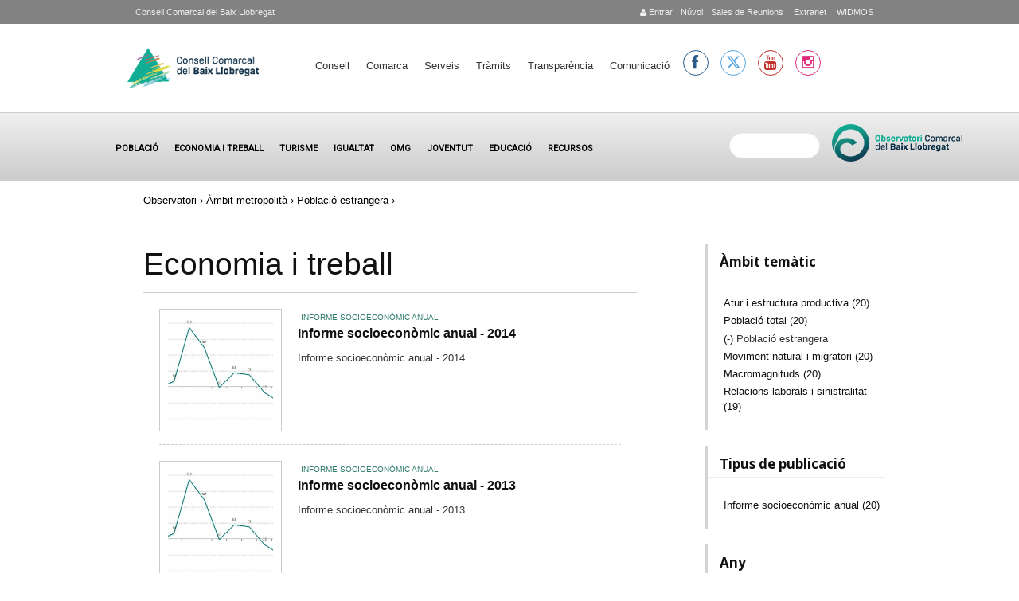

--- FILE ---
content_type: text/html; charset=utf-8
request_url: https://www.elbaixllobregat.cat/observatori/economia-i-treball?f%5B0%5D=field_tax_ambit_territorial%3A1297&f%5B1%5D=field_tax_ambit_tematic_concret%3A1138&page=1
body_size: 10910
content:
<!DOCTYPE html PUBLIC "-//W3C//DTD XHTML+RDFa 1.0//EN"
  "http://www.w3.org/MarkUp/DTD/xhtml-rdfa-1.dtd">
<html xmlns="http://www.w3.org/1999/xhtml" xml:lang="ca" version="XHTML+RDFa 1.0" dir="ltr"
  xmlns:content="http://purl.org/rss/1.0/modules/content/"
  xmlns:dc="http://purl.org/dc/terms/"
  xmlns:foaf="http://xmlns.com/foaf/0.1/"
  xmlns:og="http://ogp.me/ns#"
  xmlns:rdfs="http://www.w3.org/2000/01/rdf-schema#"
  xmlns:sioc="http://rdfs.org/sioc/ns#"
  xmlns:sioct="http://rdfs.org/sioc/types#"
  xmlns:skos="http://www.w3.org/2004/02/skos/core#"
  xmlns:xsd="http://www.w3.org/2001/XMLSchema#">

<head profile="http://www.w3.org/1999/xhtml/vocab">
<meta name="google-translate-customization" content="f98845430a659717-f82eca2e15b63b7c-g85dfaa7dedb96f0f-17">
 <script src="https://cdnjs.cloudflare.com/ajax/libs/Chart.js/2.9.4/Chart.min.js"></script>
</meta>

<script>function loadScript(a){var b=document.getElementsByTagName("head")[0],c=document.createElement("script");c.type="text/javascript",c.src="https://tracker.metricool.com/resources/be.js",c.onreadystatechange=a,c.onload=a,b.appendChild(c)}loadScript(function(){beTracker.t({hash:"5576c722c35ebd16192ed071b7e5e480"})});</script>

<!--script type="text/javascript" src="https://maps.google.com/maps/api/js?sensor=false"></script-->  

  <meta http-equiv="Content-Type" content="text/html; charset=utf-8" />
<meta name="Generator" content="Drupal 7 (http://drupal.org)" />
<link rel="shortcut icon" href="https://www.elbaixllobregat.cat/sites/all/themes/ccbl/favicon.ico" type="image/vnd.microsoft.icon" />
  <meta name="viewport" content="width=device-width, initial-scale=1, maximum-scale=1.0, minimum-scale=1, user-scalable=no" />
  <title>Economia i treball | Consell Comarcal del Baix Llobregat</title>
  <style type="text/css" media="all">
@import url("https://www.elbaixllobregat.cat/modules/system/system.base.css?t9kkw8");
@import url("https://www.elbaixllobregat.cat/modules/system/system.menus.css?t9kkw8");
@import url("https://www.elbaixllobregat.cat/modules/system/system.messages.css?t9kkw8");
@import url("https://www.elbaixllobregat.cat/modules/system/system.theme.css?t9kkw8");
</style>
<style type="text/css" media="all">
@import url("https://www.elbaixllobregat.cat/sites/all/modules/scroll_to_top/scroll_to_top.css?t9kkw8");
@import url("https://www.elbaixllobregat.cat/sites/all/modules/simplenews/simplenews.css?t9kkw8");
@import url("https://www.elbaixllobregat.cat/sites/all/modules/calendar/css/calendar_multiday.css?t9kkw8");
@import url("https://www.elbaixllobregat.cat/modules/comment/comment.css?t9kkw8");
@import url("https://www.elbaixllobregat.cat/sites/all/modules/date/date_api/date.css?t9kkw8");
@import url("https://www.elbaixllobregat.cat/sites/all/modules/date/date_popup/themes/datepicker.1.7.css?t9kkw8");
@import url("https://www.elbaixllobregat.cat/sites/all/modules/date/date_repeat_field/date_repeat_field.css?t9kkw8");
@import url("https://www.elbaixllobregat.cat/sites/all/modules/domain/domain_nav/domain_nav.css?t9kkw8");
@import url("https://www.elbaixllobregat.cat/modules/field/theme/field.css?t9kkw8");
@import url("https://www.elbaixllobregat.cat/sites/all/modules/logintoboggan/logintoboggan.css?t9kkw8");
@import url("https://www.elbaixllobregat.cat/modules/node/node.css?t9kkw8");
@import url("https://www.elbaixllobregat.cat/modules/search/search.css?t9kkw8");
@import url("https://www.elbaixllobregat.cat/modules/user/user.css?t9kkw8");
@import url("https://www.elbaixllobregat.cat/sites/all/modules/views/css/views.css?t9kkw8");
@import url("https://www.elbaixllobregat.cat/sites/all/modules/ckeditor/css/ckeditor.css?t9kkw8");
</style>
<style type="text/css" media="all">
@import url("https://www.elbaixllobregat.cat/sites/all/modules/colorbox/styles/stockholmsyndrome/colorbox_style.css?t9kkw8");
@import url("https://www.elbaixllobregat.cat/sites/all/modules/ctools/css/ctools.css?t9kkw8");
</style>
<style type="text/css" media="all">
<!--/*--><![CDATA[/*><!--*/
#back-top{right:40px;}#back-top span#button{background-color:#CCCCCC;}#back-top span#button:hover{opacity:1;filter:alpha(opacity = 1);background-color:#777777;}span#link{display :none;}

/*]]>*/-->
</style>
<style type="text/css" media="all">
@import url("https://www.elbaixllobregat.cat/sites/default/files/honeypot/honeypot.css?t9kkw8");
@import url("https://www.elbaixllobregat.cat/sites/all/modules/custom_search/custom_search.css?t9kkw8");
</style>
<link type="text/css" rel="stylesheet" href="https://cdnjs.cloudflare.com/ajax/libs/font-awesome/4.6.3/css/font-awesome.min.css" media="all" />
<link type="text/css" rel="stylesheet" href="https://fonts.googleapis.com/css?family=Noto+Sans|Alegreya+Sans|Raleway:100.200,300,400,500,600,700|Roboto|Kalam|Handlee|Hind|Montserrat|Open+Sans:400,300,300italic,400italic,600,600italic,700italic,700,800,800italic,300bold" media="all" />
<link type="text/css" rel="stylesheet" href="https://cdnjs.cloudflare.com/ajax/libs/font-awesome/6.5.1/css/all.min.css" media="all" />
<style type="text/css" media="screen,projection">
@import url("https://www.elbaixllobregat.cat/sites/all/themes/ccbl/css/blueprint/screen.css?t9kkw8");
</style>
<style type="text/css" media="all">
@import url("https://www.elbaixllobregat.cat/sites/all/themes/ccbl/css/ccbl.css?t9kkw8");
@import url("https://www.elbaixllobregat.cat/sites/all/themes/ccbl/css/fonts/font-awesome/css/font-awesome.css?t9kkw8");
@import url("https://www.elbaixllobregat.cat/sites/all/themes/ccbl/css/wireframes.css?t9kkw8");
@import url("https://www.elbaixllobregat.cat/sites/all/themes/ccbl/css/layout-fixed.css?t9kkw8");
@import url("https://www.elbaixllobregat.cat/sites/all/themes/ccbl/css/page-backgrounds.css?t9kkw8");
@import url("https://www.elbaixllobregat.cat/sites/all/themes/ccbl/css/tabs.css?t9kkw8");
@import url("https://www.elbaixllobregat.cat/sites/all/themes/ccbl/css/pages.css?t9kkw8");
@import url("https://www.elbaixllobregat.cat/sites/all/themes/ccbl/css/blocks.css?t9kkw8");
@import url("https://www.elbaixllobregat.cat/sites/all/themes/ccbl/css/navigation.css?t9kkw8");
@import url("https://www.elbaixllobregat.cat/sites/all/themes/ccbl/css/views-styles.css?t9kkw8");
@import url("https://www.elbaixllobregat.cat/sites/all/themes/ccbl/css/nodes.css?t9kkw8");
@import url("https://www.elbaixllobregat.cat/sites/all/themes/ccbl/css/comments.css?t9kkw8");
@import url("https://www.elbaixllobregat.cat/sites/all/themes/ccbl/css/forms.css?t9kkw8");
@import url("https://www.elbaixllobregat.cat/sites/all/themes/ccbl/css/fields.css?t9kkw8");
@import url("https://www.elbaixllobregat.cat/sites/all/themes/ccbl/css/seven_common.css?t9kkw8");
@import url("https://www.elbaixllobregat.cat/sites/all/themes/ccbl/css/responsive-mobile-portrait-layout.css?t9kkw8");
@import url("https://www.elbaixllobregat.cat/sites/all/themes/ccbl/css/seven_colors.css?t9kkw8");
</style>
<style type="text/css" media="print">
@import url("https://www.elbaixllobregat.cat/sites/all/themes/ccbl/css/print.css?t9kkw8");
</style>
<style type="text/css" media="(min-width: 479px)">
@import url("https://www.elbaixllobregat.cat/sites/all/themes/ccbl/css/responsive-mobile-landscape-layout.css?t9kkw8");
</style>
<style type="text/css" media="(min-width: 767px)">
@import url("https://www.elbaixllobregat.cat/sites/all/themes/ccbl/css/responsive-tablet-layout.css?t9kkw8");
</style>
<style type="text/css" media="all and (min-width: 980px) and (min-device-width: 980px), all and (max-device-width: 1024px) and (min-width: 1024px) and (orientation:landscape)">
@import url("https://www.elbaixllobregat.cat/sites/all/themes/ccbl/css/responsive-screen-layout.css?t9kkw8");
</style>
<style type="text/css" media="(min-width: 1120px)">
@import url("https://www.elbaixllobregat.cat/sites/all/themes/ccbl/css/responsive-wide-layout.css?t9kkw8");
</style>

<!--[if lt IE 9]>
<style type="text/css" media="all">
@import url("https://www.elbaixllobregat.cat/sites/all/themes/ccbl/css/ie-responsive-mobile-landscape-layout.css?t9kkw8");
@import url("https://www.elbaixllobregat.cat/sites/all/themes/ccbl/css/ie-responsive-tablet-layout.css?t9kkw8");
@import url("https://www.elbaixllobregat.cat/sites/all/themes/ccbl/css/ie-responsive-screen-layout.css?t9kkw8");
</style>
<![endif]-->
  <!--[if lt IE 9]>
    <script src="http://html5shiv.googlecode.com/svn/trunk/html5.js"></script>
    <![endif]-->
  <script type="text/javascript" src="https://www.elbaixllobregat.cat/sites/default/files/js/js_s5koNMBdK4BqfHyHNPWCXIL2zD0jFcPyejDZsryApj0.js"></script>
<script type="text/javascript" src="https://www.elbaixllobregat.cat/sites/default/files/js/js_RQgRKPK5PwuBE0cKB4OuZ3Nd1ODk2G88y3ENSdWiRe0.js"></script>
<script type="text/javascript">
<!--//--><![CDATA[//><!--
(function(i,s,o,g,r,a,m){i["GoogleAnalyticsObject"]=r;i[r]=i[r]||function(){(i[r].q=i[r].q||[]).push(arguments)},i[r].l=1*new Date();a=s.createElement(o),m=s.getElementsByTagName(o)[0];a.async=1;a.src=g;m.parentNode.insertBefore(a,m)})(window,document,"script","https://www.google-analytics.com/analytics.js","ga");ga("create", "UA-40222494-1", {"cookieDomain":"auto"});(function(i,s,o,g,r,a,m){i['GoogleAnalyticsObject']=r;i[r]=i[r]||function(){
  (i[r].q=i[r].q||[]).push(arguments)},i[r].l=1*new Date();a=s.createElement(o),
  m=s.getElementsByTagName(o)[0];a.async=1;a.src=g;m.parentNode.insertBefore(a,m)
  })(window,document,'script','//www.google-analytics.com/analytics.js','ga');

  ga('create', 'UA-40222494-1', 'elbaixllobregat.cat');
  ga('send', 'pageview');ga("send", "pageview");
//--><!]]>
</script>
<script type="text/javascript" src="https://www.elbaixllobregat.cat/sites/default/files/js/js_8SJoF-6JzGpNyGI2rxRzXLCkPIKzRhrCsnIaG0oCL1A.js"></script>
<script type="text/javascript" src="https://www.elbaixllobregat.cat/sites/default/files/js/js_ytPkbz0-WKOSgDqn8wX3BkgsvwSJtUhYrI5SAiEpgnQ.js"></script>
<script type="text/javascript" src="https://www.elbaixllobregat.cat/sites/default/files/js_injector/js_injector_1.js?t9kkw8"></script>
<script type="text/javascript">
<!--//--><![CDATA[//><!--
jQuery.extend(Drupal.settings, {"basePath":"\/","pathPrefix":"","setHasJsCookie":0,"ajaxPageState":{"theme":"ccbl","theme_token":"iNM5qdKRpFHMP9E05SEYuT56eaSH0ZxNpKQJOxRC74k","js":{"sites\/all\/modules\/jquery_update\/replace\/jquery\/1.10\/jquery.min.js":1,"misc\/jquery-extend-3.4.0.js":1,"misc\/jquery-html-prefilter-3.5.0-backport.js":1,"misc\/jquery.once.js":1,"misc\/drupal.js":1,"public:\/\/languages\/ca_O7C2fYug5oxTsTS_hJsMVTiuCTwJnfxKu6buhZePjw0.js":1,"sites\/all\/libraries\/colorbox\/jquery.colorbox-min.js":1,"sites\/all\/modules\/colorbox\/js\/colorbox.js":1,"sites\/all\/modules\/colorbox\/styles\/stockholmsyndrome\/colorbox_style.js":1,"sites\/all\/modules\/scroll_to_top\/scroll_to_top.js":1,"sites\/all\/modules\/custom_search\/js\/custom_search.js":1,"sites\/all\/modules\/ctools\/js\/jump-menu.js":1,"sites\/all\/modules\/google_analytics\/googleanalytics.js":1,"0":1,"sites\/all\/modules\/facetapi\/facetapi.js":1,"sites\/all\/themes\/ccbl\/js\/scrollTo.js":1,"sites\/all\/themes\/ccbl\/js\/menu.js":1,"sites\/default\/files\/js_injector\/js_injector_1.js":1},"css":{"modules\/system\/system.base.css":1,"modules\/system\/system.menus.css":1,"modules\/system\/system.messages.css":1,"modules\/system\/system.theme.css":1,"sites\/all\/modules\/scroll_to_top\/scroll_to_top.css":1,"sites\/all\/modules\/simplenews\/simplenews.css":1,"sites\/all\/modules\/calendar\/css\/calendar_multiday.css":1,"modules\/comment\/comment.css":1,"sites\/all\/modules\/date\/date_api\/date.css":1,"sites\/all\/modules\/date\/date_popup\/themes\/datepicker.1.7.css":1,"sites\/all\/modules\/date\/date_repeat_field\/date_repeat_field.css":1,"sites\/all\/modules\/domain\/domain_nav\/domain_nav.css":1,"modules\/field\/theme\/field.css":1,"sites\/all\/modules\/logintoboggan\/logintoboggan.css":1,"modules\/node\/node.css":1,"modules\/search\/search.css":1,"modules\/user\/user.css":1,"sites\/all\/modules\/views\/css\/views.css":1,"sites\/all\/modules\/ckeditor\/css\/ckeditor.css":1,"sites\/all\/modules\/colorbox\/styles\/stockholmsyndrome\/colorbox_style.css":1,"sites\/all\/modules\/ctools\/css\/ctools.css":1,"0":1,"public:\/\/honeypot\/honeypot.css":1,"sites\/all\/modules\/custom_search\/custom_search.css":1,"https:\/\/cdnjs.cloudflare.com\/ajax\/libs\/font-awesome\/4.6.3\/css\/font-awesome.min.css":1,"https:\/\/fonts.googleapis.com\/css?family=Noto+Sans|Alegreya+Sans|Raleway:100.200,300,400,500,600,700|Roboto|Kalam|Handlee|Hind|Montserrat|Open+Sans:400,300,300italic,400italic,600,600italic,700italic,700,800,800italic,300bold":1,"https:\/\/cdnjs.cloudflare.com\/ajax\/libs\/font-awesome\/6.5.1\/css\/all.min.css":1,"sites\/all\/themes\/ccbl\/css\/blueprint\/screen.css":1,"sites\/all\/themes\/ccbl\/css\/ccbl.css":1,"sites\/all\/themes\/ccbl\/css\/fonts\/font-awesome\/css\/font-awesome.css":1,"sites\/all\/themes\/ccbl\/css\/wireframes.css":1,"sites\/all\/themes\/ccbl\/css\/layout-fixed.css":1,"sites\/all\/themes\/ccbl\/css\/page-backgrounds.css":1,"sites\/all\/themes\/ccbl\/css\/tabs.css":1,"sites\/all\/themes\/ccbl\/css\/pages.css":1,"sites\/all\/themes\/ccbl\/css\/blocks.css":1,"sites\/all\/themes\/ccbl\/css\/navigation.css":1,"sites\/all\/themes\/ccbl\/css\/views-styles.css":1,"sites\/all\/themes\/ccbl\/css\/nodes.css":1,"sites\/all\/themes\/ccbl\/css\/comments.css":1,"sites\/all\/themes\/ccbl\/css\/forms.css":1,"sites\/all\/themes\/ccbl\/css\/fields.css":1,"sites\/all\/themes\/ccbl\/nivo\/nivo-slider.css":1,"sites\/all\/themes\/ccbl\/css\/seven_common.css":1,"sites\/all\/themes\/ccbl\/css\/responsive-mobile-portrait-layout.css":1,"sites\/all\/themes\/ccbl\/css\/seven_colors.css":1,"sites\/all\/themes\/ccbl\/css\/print.css":1,"sites\/all\/themes\/ccbl\/css\/responsive-mobile-landscape-layout.css":1,"sites\/all\/themes\/ccbl\/css\/responsive-tablet-layout.css":1,"sites\/all\/themes\/ccbl\/css\/responsive-screen-layout.css":1,"sites\/all\/themes\/ccbl\/css\/responsive-wide-layout.css":1,"sites\/all\/themes\/ccbl\/css\/ie-responsive-mobile-landscape-layout.css":1,"sites\/all\/themes\/ccbl\/css\/ie-responsive-tablet-layout.css":1,"sites\/all\/themes\/ccbl\/css\/ie-responsive-screen-layout.css":1}},"colorbox":{"opacity":"0.85","current":"{current} de {total}","previous":"\u00ab Prev","next":"Seg\u00fcent \u00bb","close":"Tanca","maxWidth":"98%","maxHeight":"98%","fixed":true,"mobiledetect":true,"mobiledevicewidth":"480px"},"scroll_to_top":{"label":"Torna a dalt"},"custom_search":{"form_target":"_self","solr":1},"facetapi":{"facets":[{"limit":20,"id":"facetapi-facet-search-apiocbl-index-cercador-block-type","searcher":"search_api@ocbl_index_cercador","realmName":"block","facetName":"type","queryType":null,"widget":"facetapi_links","showMoreText":"Show more","showFewerText":"Show fewer"},{"limit":20,"id":"facetapi-facet-search-apiocbl-index-cercador-block-field-etiquetes-ocbl","searcher":"search_api@ocbl_index_cercador","realmName":"block","facetName":"field_etiquetes_ocbl","queryType":null,"widget":"facetapi_links","showMoreText":"Show more","showFewerText":"Show fewer"},{"limit":"20","id":"facetapi-facet-search-apiocbl-index-cercador-block-field-dades-per-nacionalitat","searcher":"search_api@ocbl_index_cercador","realmName":"block","facetName":"field_dades_per_nacionalitat","queryType":null,"widget":"facetapi_links","showMoreText":"Show more","showFewerText":"Show fewer"},{"limit":"20","id":"facetapi-facet-search-apiocbl-index-cercador-block-field-dades-per-edat","searcher":"search_api@ocbl_index_cercador","realmName":"block","facetName":"field_dades_per_edat","queryType":null,"widget":"facetapi_links","showMoreText":"Show more","showFewerText":"Show fewer"},{"limit":"20","id":"facetapi-facet-search-apiocbl-index-cercador-block-field-dades-per-sexe","searcher":"search_api@ocbl_index_cercador","realmName":"block","facetName":"field_dades_per_sexe","queryType":null,"widget":"facetapi_links","showMoreText":"Show more","showFewerText":"Show fewer"},{"limit":"20","id":"facetapi-facet-search-apiocbl-index-cercador-block-field-cap-tol-dades-municipals","searcher":"search_api@ocbl_index_cercador","realmName":"block","facetName":"field_cap_tol_dades_municipals","queryType":null,"widget":"facetapi_links","showMoreText":"Show more","showFewerText":"Show fewer"},{"limit":"20","id":"facetapi-facet-search-apiocbl-index-cercador-block-field-ocbl-data","searcher":"search_api@ocbl_index_cercador","realmName":"block","facetName":"field_ocbl_data","queryType":"date","widget":"facetapi_links","showMoreText":"Show more","showFewerText":"Show fewer"},{"limit":"3","id":"facetapi-facet-search-apiocbl-index-cercador-block-field-tax-periodicitat","searcher":"search_api@ocbl_index_cercador","realmName":"block","facetName":"field_tax_periodicitat","queryType":null,"widget":"facetapi_links","showMoreText":"Veure m\u00e9s","showFewerText":"Veure menys"},{"limit":"20","id":"facetapi-facet-search-apiocbl-index-cercador-block-field-tax-ambit-tematic-concret","searcher":"search_api@ocbl_index_cercador","realmName":"block","facetName":"field_tax_ambit_tematic_concret","queryType":null,"widget":"facetapi_links","showMoreText":"Veure m\u00e9s","showFewerText":"Veure menys"},{"limit":"20","id":"facetapi-facet-search-apiocbl-index-cercador-block-field-tax-tipus-publicacio","searcher":"search_api@ocbl_index_cercador","realmName":"block","facetName":"field_tax_tipus_publicacio","queryType":null,"widget":"facetapi_links","showMoreText":"Veure m\u00e9s","showFewerText":"Veure menys"},{"limit":"20","id":"facetapi-facet-search-apiocbl-index-cercador-block-field-tax-ambit-territorial","searcher":"search_api@ocbl_index_cercador","realmName":"block","facetName":"field_tax_ambit_territorial","queryType":null,"widget":"facetapi_links","showMoreText":"Show more","showFewerText":"Show fewer"},{"limit":"3","id":"facetapi-facet-search-apiocbl-index-cercador-block-field-tax-any","searcher":"search_api@ocbl_index_cercador","realmName":"block","facetName":"field_tax_any","queryType":null,"widget":"facetapi_links","showMoreText":"Veure m\u00e9s ","showFewerText":"Veure menys"}]},"urlIsAjaxTrusted":{"\/observatori\/economia-i-treball?f%5B0%5D=field_tax_ambit_territorial%3A1297\u0026f%5B1%5D=field_tax_ambit_tematic_concret%3A1138\u0026page=1":true},"googleanalytics":{"trackOutbound":1,"trackMailto":1,"trackDownload":1,"trackDownloadExtensions":"7z|aac|arc|arj|asf|asx|avi|bin|csv|doc(x|m)?|dot(x|m)?|exe|flv|gif|gz|gzip|hqx|jar|jpe?g|js|mp(2|3|4|e?g)|mov(ie)?|msi|msp|pdf|phps|png|ppt(x|m)?|pot(x|m)?|pps(x|m)?|ppam|sld(x|m)?|thmx|qtm?|ra(m|r)?|sea|sit|tar|tgz|torrent|txt|wav|wma|wmv|wpd|xls(x|m|b)?|xlt(x|m)|xlam|xml|z|zip","trackColorbox":1,"trackCrossDomains":["turisme.baixllobregat.cat"]}});
//--><!]]>
</script>
<!--link href="https://fonts.googleapis.com/css2?family=Hind:wght@300;400;700&display=swap" rel="stylesheet"-->
</head>
<body class="html not-front not-logged-in one-sidebar sidebar-second page-observatori page-observatori-economia-i-treball domain-www-elbaixllobregat-cat i18n-ca section-observatori page-views" >
  <div class="second-body">
    <div id="skip-link">
      <a href="#main-menu" class="element-invisible element-focusable">Jump to Navigation</a>
    </div>
        
<div id="top-page">
<div id="page-wrapper"><div id="page">  <div class="region region-top">
    <div id="block-block-65" class="block block-block first last odd">

      
  <div class="content">
    <div class="contact-info"><a href="http://www.elbaixllobregat.cat/search">&nbsp;</a> <a href="http://www.elbaixllobregat.net/intranet">&nbsp;WIDMOS</a> <a href="http://www.elbaixllobregat.net/intranet">&nbsp;Extranet</a> <a href="https://meet.elbaixllobregat.cat">Sales de Reunions</a> <a href="https://nuvol.elbaixllobregat.cat/">N&uacute;vol</a> <!--a href="http://intranet.elbaixllobregat.cat/">&nbsp;Intranet</a--> <!-- a href="https://correu.elbaixllobregat.cat">&nbsp;Correu</a--><a href='http://www.elbaixllobregat.cat/user'><p class='icon-user'></p>&nbsp;Entrar</a> </div>

<div class="contact-ccbl"><a href="http://www.elbaixllobregat.cat">Consell Comarcal del Baix Llobregat</a></div>
  </div>

</div><!-- /.block -->
  </div><!-- /.region -->
</div></div></div>


<div id="page-wrapper"><div id="page">

  <header><div class="section clearfix">

          <a href="/" title="Inici" rel="home" id="logo"><img src="https://www.elbaixllobregat.cat/sites/default/files/CCBL-logo.png" alt="Inici" /></a>
      <a href="/" title="Inici" rel="home" id="mobile-logo" ><img src="https://www.elbaixllobregat.cat/sites/default/files/CCBL-logo.png" alt="Inici" /></a>

    
    
      <div class="region region-header">
    <div id="block-jump-menu-jump-menu-m-main-menu" class="block block-jump-menu first odd">

      
  <div class="content">
    <form action="/observatori/economia-i-treball?f%5B0%5D=field_tax_ambit_territorial%3A1297&amp;f%5B1%5D=field_tax_ambit_tematic_concret%3A1138&amp;page=1" method="post" id="ctools-jump-menu--2" accept-charset="UTF-8"><div><div class="container-inline"><div class="form-item form-type-select form-item-jump">
 <select class="ctools-jump-menu-select ctools-jump-menu-change form-select" id="edit-jump--2" name="jump"><option value="" selected="selected">Menú principal</option><option value="http://www.elbaixllobregat.cat/el-consell" class="d-1">Consell</option><option value="https://www.elbaixllobregat.cat/el-consell" class="d-2"> - El Consell</option><option value="https://www.elbaixllobregat.cat/el-consell" class="d-2"> - Informació econòmica</option><option value="https://elbaixllobregat.convoca.online/" class="d-2"> - Ofertes de treball</option><option value="http://www.elbaixllobregat.cat/tramits/perfilcontractantpubliacionsoficials" class="d-2"> - Perfil contractant i Publicacions Oficials</option><option value="http://www.elbaixllobregat.cat/contact" class="d-2"> - Contacte - Horari</option><option value="https://www.turismebaixllobregat.com/ca/municipis-0" class="d-1">Comarca</option><option value="http://www.elbaixllobregat.cat/serveis" class="d-1">Serveis</option><option value="http://www.elbaixllobregat.cat/tramits" class="d-1">Tràmits</option><option value="https://www.elbaixllobregat.cat/TransparenciaiBonGovern" class="d-1">Transparència</option><option value="http://www.elbaixllobregat.cat/premsa" class="d-1">Comunicació</option></select>
</div>
<input class="ctools-jump-menu-button ctools-jump-menu-hide form-submit" type="submit" id="edit-go--2" name="op" value="Vés-hi" /></div><input type="hidden" name="form_build_id" value="form-iG1seY12_Mmvsxj1x5Sd2etpwWqTIURWF1jBKfsytRg" />
<input type="hidden" name="form_id" value="ctools_jump_menu" />
<input type="hidden" name="honeypot_time" value="1769907394|NwBdzv4ir5Yj6Ds6wRKB6SCFq8YXcXfrWYoCSQl8sDQ" />
<div class="Homepage-textfield"><div class="form-item form-type-textfield form-item-Homepage">
  <label for="edit-homepage--2">Leave this field blank </label>
 <input autocomplete="off" type="text" id="edit-homepage--2" name="Homepage" value="" size="20" maxlength="128" class="form-text" />
</div>
</div></div></form>  </div>

</div><!-- /.block -->
<div id="block-system-main-menu" class="block block-system block-menu even">

      
  <div class="content">
    <ul class="menu"><li class="first expanded"><a href="http://www.elbaixllobregat.cat/el-consell" title="">Consell</a><ul class="menu"><li class="first leaf"><a href="https://www.elbaixllobregat.cat/el-consell" title="">El Consell</a></li>
<li class="leaf"><a href="https://www.elbaixllobregat.cat/el-consell" title="http://www.elbaixllobregat.cat/informacioeconomicaz">Informació econòmica</a></li>
<li class="leaf"><a href="https://elbaixllobregat.convoca.online/" title="">Ofertes de treball</a></li>
<li class="leaf"><a href="http://www.elbaixllobregat.cat/tramits/perfilcontractantpubliacionsoficials" title="">Perfil contractant i Publicacions Oficials</a></li>
<li class="last leaf"><a href="http://www.elbaixllobregat.cat/contact" title="">Contacte - Horari</a></li>
</ul></li>
<li class="leaf"><a href="https://www.turismebaixllobregat.com/ca/municipis-0" title="">Comarca</a></li>
<li class="leaf"><a href="http://www.elbaixllobregat.cat/serveis" title="">Serveis</a></li>
<li class="leaf"><a href="http://www.elbaixllobregat.cat/tramits" title="">Tràmits</a></li>
<li class="leaf"><a href="https://www.elbaixllobregat.cat/TransparenciaiBonGovern" title="">Transparència</a></li>
<li class="last leaf"><a href="http://www.elbaixllobregat.cat/premsa" title="">Comunicació</a></li>
</ul>  </div>

</div><!-- /.block -->
<div id="block-block-151" class="block block-block last odd">

      
  <div class="content">
    <ul class="social">
<li><a href="https://www.facebook.com/Consell-Comarcal-del-Baix-Llobregat-100543084686674/" target="_blank" class="facebook" title="facebook CCBL" alt="facebook CCBL"><i class="icon-facebook"></i></a></li>
<!--li><a href="https://twitter.com/ccBaixLlobregat" target="_blank" class="twitter" title="twitter CCBL" alt="twitter CCBL"><i class="icon-twitter"></i></a></li-->
<li><a href="https://twitter.com/ccBaixLlobregat" target="_blank" class="twitter" title="X CCBL" alt="X CCBL"><i class="fa-brands fa-x-twitter"></i></a></li>
<li><a href="https://www.youtube.com/channel/UCqAOsE9eoL7I6F9l1GnHCcQ" target="_blank" class="youtube" title="youtube CCBL" alt="youtube CCBL">
<i class="icon-youtube"></i>
</a></li>
<li><a href="https://www.instagram.com/consell_comarcal_del_baix" target="_blank" class="instagram" title="instagram CCBL" alt="instagram CCBL"><i class="icon-instagram"></i></a></li>
</ul>  </div>

</div><!-- /.block -->
  </div><!-- /.region -->
	
  </div></header><!-- /.section, /#header -->
  </div></div>
<div id="sunfire">    <div class="region region-sunfire">
    <div id="block-menu-menu-ocbl" class="">
<nav>
<label for="menu-toggle" class="toggle">☰</label><input id="menu-toggle" type="checkbox" />
<ul class="menu"><li class="first leaf"><a href="/observatori/poblacio" title="">Població</a></li>
<li class="leaf active-trail"><a href="/observatori/economia-i-treball" title="" class="active-trail active">Economia i treball</a></li>
<li class="leaf"><a href="/observatori/turisme" title="">Turisme</a></li>
<li class="leaf"><a href="/observatori/igualtat" title="">Igualtat</a></li>
<li class="leaf"><a href="/observatori/igualtat/OGM" title="">OMG</a></li>
<li class="leaf"><a href="/observatori/joventut" title="">Joventut</a></li>
<li class="leaf"><a href="/observatori/educacio" title="">Educació</a></li>
<li class="last leaf"><a href="http://www.elbaixllobregat.cat/observatori/recursos" title="">Recursos</a></li>
</ul></nav>
</div><div id="block-block-112" class="block block-block even">

      
  <div class="content">
    <div class="logo-ocbl"><a href="https://www.elbaixllobregat.cat/observatori"><img src="https://www.elbaixllobregat.cat/sites/default/files/logos/observatoriV.png" /></a></div>
  </div>

</div><!-- /.block -->
<div id="block-search-api-page-cercador-ocbl" class="block block-search-api-page last odd">

        <h2 class="block-title">Cercador de l'Observatori</h2>
    
  <div class="content">
    <form action="/observatori/economia-i-treball?f%5B0%5D=field_tax_ambit_territorial%3A1297&amp;f%5B1%5D=field_tax_ambit_tematic_concret%3A1138&amp;page=1" method="post" id="search-api-page-search-form-cercador-ocbl" accept-charset="UTF-8"><div><div class="form-item form-type-textfield form-item-keys-4">
  <label class="element-invisible" for="edit-keys-4">  </label>
 <input placeholder=" " type="text" id="edit-keys-4" name="keys_4" value="" size="15" maxlength="128" class="form-text" />
</div>
<input type="hidden" name="id" value="4" />
<input type="submit" id="edit-submit-4" name="op" value="Cerca" class="form-submit" /><input type="hidden" name="form_build_id" value="form-vwYMFWIy3foRTBj6EkalmgdGt3-PPX37mz2WJJpzLHs" />
<input type="hidden" name="form_id" value="search_api_page_search_form_cercador_ocbl" />
</div></form>  </div>

</div><!-- /.block -->
  </div><!-- /.region -->
</div>
<div id="clear"></div>

<div id="page-wrapper" class="page-wrapper" ><div id="page" class="page">

  <div id="main-wrapper"><div id="main" class="clearfix with-navigation">

    <div class="breadcrumb"><h2 class="element-invisible">Esteu aquí</h2><a href="http://www.elbaixllobregat.cat/observatori" title="">Observatori</a> › <a href="/observatori/economia-i-treball?f%5B0%5D=field_tax_ambit_territorial%3A1297" class="active">Àmbit metropolità</a> › Població estrangera › </div>  
      
    <section id="content" class="column"><div class="section">
            
      <a id="main-content"></a>
                    <h1 class="title" id="page-title">Economia i treball</h1>
                        
                    <div class="region region-content">
    <div id="block-system-main" class="block block-system first last odd">

      
  <div class="content">
    <div class="view view-ocbl-contingut view-id-ocbl_contingut view-display-id-page_1 view-turisme-mapa-recursos view-dom-id-ae3d78cb8def0acfa4cab2e120b5172f">
        
  
  
      <div class="view-content">
        <div class="views-row views-row-1 views-row-odd views-row-first">
      
  <div class="views-field views-field-edit-node">        <span class="field-content"></span>  </div>  
  <div class="views-field views-field-field-image">        <span class="field-content"><a href="/observatori/poblaci%C3%B3-economia-i-treball/informe-socioecon%C3%B2mic-anual-2014"><img typeof="foaf:Image" src="https://www.elbaixllobregat.cat/sites/default/files/styles/250x250/public/Imatge_informe_anual_8.jpg?itok=c3hfBMoq" width="250" height="250" alt="Informe socioeconòmic anual" title="Informe socioeconòmic anual" /></a></span>  </div>  
  <div>        <span><a class="petitM verd" href="http://www.elbaixllobregat.cat/observatori/tax/Informe socioeconòmic anual">Informe socioeconòmic anual</a></span>  </div>  
  <div class="views-field views-field-title">        <h6 class="field-content"><a href="/observatori/poblaci%C3%B3-economia-i-treball/informe-socioecon%C3%B2mic-anual-2014">Informe socioeconòmic anual - 2014</a></h6>  </div>  
  <div class="views-field views-field-body">        <span class="field-content">Informe socioeconòmic anual - 2014
</span>  </div>  </div>
  <div class="views-row views-row-2 views-row-even">
      
  <div class="views-field views-field-edit-node">        <span class="field-content"></span>  </div>  
  <div class="views-field views-field-field-image">        <span class="field-content"><a href="/observatori/poblaci%C3%B3-economia-i-treball/informe-socioecon%C3%B2mic-anual-2013"><img typeof="foaf:Image" src="https://www.elbaixllobregat.cat/sites/default/files/styles/250x250/public/Imatge_informe_anual_7.jpg?itok=hKgRofuB" width="250" height="250" alt="Informe socioeconòmic anual - 2013" title="Informe socioeconòmic anual - 2013" /></a></span>  </div>  
  <div>        <span><a class="petitM verd" href="http://www.elbaixllobregat.cat/observatori/tax/Informe socioeconòmic anual">Informe socioeconòmic anual</a></span>  </div>  
  <div class="views-field views-field-title">        <h6 class="field-content"><a href="/observatori/poblaci%C3%B3-economia-i-treball/informe-socioecon%C3%B2mic-anual-2013">Informe socioeconòmic anual - 2013</a></h6>  </div>  
  <div class="views-field views-field-body">        <span class="field-content">Informe socioeconòmic anual - 2013
</span>  </div>  </div>
  <div class="views-row views-row-3 views-row-odd">
      
  <div class="views-field views-field-edit-node">        <span class="field-content"></span>  </div>  
  <div class="views-field views-field-field-image">        <span class="field-content"><a href="/observatori/poblaci%C3%B3-economia-i-treball/informe-socioecon%C3%B2mic-anual-2012"><img typeof="foaf:Image" src="https://www.elbaixllobregat.cat/sites/default/files/styles/250x250/public/Imatge_informe_anual_6.jpg?itok=ObJupy5X" width="250" height="250" alt="Informe socioeconòmic anual" title="Informe socioeconòmic anual" /></a></span>  </div>  
  <div>        <span><a class="petitM verd" href="http://www.elbaixllobregat.cat/observatori/tax/Informe socioeconòmic anual">Informe socioeconòmic anual</a></span>  </div>  
  <div class="views-field views-field-title">        <h6 class="field-content"><a href="/observatori/poblaci%C3%B3-economia-i-treball/informe-socioecon%C3%B2mic-anual-2012">Informe socioeconòmic anual - 2012</a></h6>  </div>  
  <div class="views-field views-field-body">        <span class="field-content">Informe socioeconòmic anual - 2012
</span>  </div>  </div>
  <div class="views-row views-row-4 views-row-even">
      
  <div class="views-field views-field-edit-node">        <span class="field-content"></span>  </div>  
  <div class="views-field views-field-field-image">        <span class="field-content"><a href="/observatori/poblaci%C3%B3-economia-i-treball/informe-socioecon%C3%B2mic-anual-2011"><img typeof="foaf:Image" src="https://www.elbaixllobregat.cat/sites/default/files/styles/250x250/public/Imatge_informe_anual_5.jpg?itok=Vq3FJYUm" width="250" height="250" alt="Informe socioeconòmic anual" title="Informe socioeconòmic anual" /></a></span>  </div>  
  <div>        <span><a class="petitM verd" href="http://www.elbaixllobregat.cat/observatori/tax/Informe socioeconòmic anual">Informe socioeconòmic anual</a></span>  </div>  
  <div class="views-field views-field-title">        <h6 class="field-content"><a href="/observatori/poblaci%C3%B3-economia-i-treball/informe-socioecon%C3%B2mic-anual-2011">Informe socioeconòmic anual - 2011</a></h6>  </div>  
  <div class="views-field views-field-body">        <span class="field-content">Informe socioeconòmic anual - 2011
</span>  </div>  </div>
  <div class="views-row views-row-5 views-row-odd">
      
  <div class="views-field views-field-edit-node">        <span class="field-content"></span>  </div>  
  <div class="views-field views-field-field-image">        <span class="field-content"><a href="/observatori/poblaci%C3%B3-economia-i-treball/informe-socioecon%C3%B2mic-anual-2010"><img typeof="foaf:Image" src="https://www.elbaixllobregat.cat/sites/default/files/styles/250x250/public/Imatge_informe_anual_4.jpg?itok=gKK0Qt02" width="250" height="250" alt="Informe socioeconòmic anual" title="Informe socioeconòmic anual" /></a></span>  </div>  
  <div>        <span><a class="petitM verd" href="http://www.elbaixllobregat.cat/observatori/tax/Informe socioeconòmic anual">Informe socioeconòmic anual</a></span>  </div>  
  <div class="views-field views-field-title">        <h6 class="field-content"><a href="/observatori/poblaci%C3%B3-economia-i-treball/informe-socioecon%C3%B2mic-anual-2010">Informe socioeconòmic anual - 2010</a></h6>  </div>  
  <div class="views-field views-field-body">        <span class="field-content">Informe socioeconòmic anual - 2010
</span>  </div>  </div>
  <div class="views-row views-row-6 views-row-even">
      
  <div class="views-field views-field-edit-node">        <span class="field-content"></span>  </div>  
  <div class="views-field views-field-field-image">        <span class="field-content"><a href="/observatori/poblaci%C3%B3-economia-i-treball/informe-socioecon%C3%B2mic-anual-2009"><img typeof="foaf:Image" src="https://www.elbaixllobregat.cat/sites/default/files/styles/250x250/public/Imatge_informe_anual_3.jpg?itok=Dvv8ncgY" width="250" height="250" alt="Informe socioeconòmic anual" title="Informe socioeconòmic anual" /></a></span>  </div>  
  <div>        <span><a class="petitM verd" href="http://www.elbaixllobregat.cat/observatori/tax/Informe socioeconòmic anual">Informe socioeconòmic anual</a></span>  </div>  
  <div class="views-field views-field-title">        <h6 class="field-content"><a href="/observatori/poblaci%C3%B3-economia-i-treball/informe-socioecon%C3%B2mic-anual-2009">Informe socioeconòmic anual - 2009</a></h6>  </div>  
  <div class="views-field views-field-body">        <span class="field-content">Informe socioeconòmic anual - 2009
</span>  </div>  </div>
  <div class="views-row views-row-7 views-row-odd">
      
  <div class="views-field views-field-edit-node">        <span class="field-content"></span>  </div>  
  <div class="views-field views-field-field-image">        <span class="field-content"><a href="/observatori/poblaci%C3%B3-economia-i-treball/informe-socioecon%C3%B2mic-anual-2008"><img typeof="foaf:Image" src="https://www.elbaixllobregat.cat/sites/default/files/styles/250x250/public/Imatge_informe_anual_2.jpg?itok=2-fmYC8U" width="250" height="250" alt="Informe socioeconòmic anual" title="Informe socioeconòmic anual" /></a></span>  </div>  
  <div>        <span><a class="petitM verd" href="http://www.elbaixllobregat.cat/observatori/tax/Informe socioeconòmic anual">Informe socioeconòmic anual</a></span>  </div>  
  <div class="views-field views-field-title">        <h6 class="field-content"><a href="/observatori/poblaci%C3%B3-economia-i-treball/informe-socioecon%C3%B2mic-anual-2008">Informe socioeconòmic anual - 2008</a></h6>  </div>  
  <div class="views-field views-field-body">        <span class="field-content">Informe socioeconòmic anual - 2008
</span>  </div>  </div>
  <div class="views-row views-row-8 views-row-even">
      
  <div class="views-field views-field-edit-node">        <span class="field-content"></span>  </div>  
  <div class="views-field views-field-field-image">        <span class="field-content"><a href="/observatori/poblaci%C3%B3-economia-i-treball/informe-socioecon%C3%B2mic-anual-2007"><img typeof="foaf:Image" src="https://www.elbaixllobregat.cat/sites/default/files/styles/250x250/public/Imatge_informe_anual_1.jpg?itok=TDzfQqeh" width="250" height="250" alt="Informe socioeconòmic anual" title="Informe socioeconòmic anual" /></a></span>  </div>  
  <div>        <span><a class="petitM verd" href="http://www.elbaixllobregat.cat/observatori/tax/Informe socioeconòmic anual">Informe socioeconòmic anual</a></span>  </div>  
  <div class="views-field views-field-title">        <h6 class="field-content"><a href="/observatori/poblaci%C3%B3-economia-i-treball/informe-socioecon%C3%B2mic-anual-2007">Informe socioeconòmic anual - 2007</a></h6>  </div>  
  <div class="views-field views-field-body">        <span class="field-content">Informe socioeconòmic anual - 2007
</span>  </div>  </div>
  <div class="views-row views-row-9 views-row-odd">
      
  <div class="views-field views-field-edit-node">        <span class="field-content"></span>  </div>  
  <div class="views-field views-field-field-image">        <span class="field-content"><a href="/observatori/poblaci%C3%B3-economia-i-treball/informe-socioecon%C3%B2mic-anual-2006"><img typeof="foaf:Image" src="https://www.elbaixllobregat.cat/sites/default/files/styles/250x250/public/Imatge_informe_anual_0.jpg?itok=mkuO2BCf" width="250" height="250" alt="Informe socioeconòmic anual" title="Informe socioeconòmic anual" /></a></span>  </div>  
  <div>        <span><a class="petitM verd" href="http://www.elbaixllobregat.cat/observatori/tax/Informe socioeconòmic anual">Informe socioeconòmic anual</a></span>  </div>  
  <div class="views-field views-field-title">        <h6 class="field-content"><a href="/observatori/poblaci%C3%B3-economia-i-treball/informe-socioecon%C3%B2mic-anual-2006">Informe socioeconòmic anual - 2006</a></h6>  </div>  
  <div class="views-field views-field-body">        <span class="field-content">Informe socioeconòmic anual - 2006
</span>  </div>  </div>
  <div class="views-row views-row-10 views-row-even views-row-last">
      
  <div class="views-field views-field-edit-node">        <span class="field-content"></span>  </div>  
  <div class="views-field views-field-field-image">        <span class="field-content"><a href="/observatori/poblaci%C3%B3-economia-i-treball/informe-socioecon%C3%B2mic-anual-2005"><img typeof="foaf:Image" src="https://www.elbaixllobregat.cat/sites/default/files/styles/250x250/public/Imatge_informe_anual.jpg?itok=d_Ryit2i" width="250" height="250" alt="Informe socioeconòmic anual" title="Informe socioeconòmic anual" /></a></span>  </div>  
  <div>        <span><a class="petitM verd" href="http://www.elbaixllobregat.cat/observatori/tax/Informe socioeconòmic anual">Informe socioeconòmic anual</a></span>  </div>  
  <div class="views-field views-field-title">        <h6 class="field-content"><a href="/observatori/poblaci%C3%B3-economia-i-treball/informe-socioecon%C3%B2mic-anual-2005">Informe socioeconòmic anual - 2005</a></h6>  </div>  
  <div class="views-field views-field-body">        <span class="field-content">Informe socioeconòmic anual - 2005
</span>  </div>  </div>
    </div>
  
      <h2 class="element-invisible">Pàgines</h2><div class="item-list"><ul class="pager"><li class="pager-first first"><a title="Vés a la primera pàgina" href="/observatori/economia-i-treball?f%5B0%5D=field_tax_ambit_territorial%3A1297&amp;f%5B1%5D=field_tax_ambit_tematic_concret%3A1138">« primer</a></li>
<li class="pager-previous"><a title="Vés a la pàgina anterior" href="/observatori/economia-i-treball?f%5B0%5D=field_tax_ambit_territorial%3A1297&amp;f%5B1%5D=field_tax_ambit_tematic_concret%3A1138">‹ anterior</a></li>
<li class="pager-item"><a title="Vés a la pàgina 1" href="/observatori/economia-i-treball?f%5B0%5D=field_tax_ambit_territorial%3A1297&amp;f%5B1%5D=field_tax_ambit_tematic_concret%3A1138">1</a></li>
<li class="pager-current last">2</li>
</ul></div>  
  
  
  
  
</div>  </div>

</div><!-- /.block -->
  </div><!-- /.region -->
          </div></section><!-- /.section, /#content -->

          <div id="navigation"><div class="section clearfix">

        
      </div></div><!-- /.section, /#navigation -->
    
      <div class="region region-sidebar-second column sidebar"><div class="section">
    <div id="block-facetapi-jvalu8hyatosqcb7ymagquqqnkmgob9x" class="block block-facetapi first odd">

        <h2 class="block-title">Àmbit temàtic</h2>
    
  <div class="content">
    <div class="item-list"><ul class="facetapi-facetapi-links facetapi-facet-field-tax-ambit-tematic-concret" id="facetapi-facet-search-apiocbl-index-cercador-block-field-tax-ambit-tematic-concret"><li class="leaf first"><a href="/observatori/economia-i-treball?f%5B0%5D=field_tax_ambit_territorial%3A1297&amp;f%5B1%5D=field_tax_ambit_tematic_concret%3A1138&amp;f%5B2%5D=field_tax_ambit_tematic_concret%3A1135" rel="nofollow" class="facetapi-inactive" id="facetapi-link--24">Atur i estructura productiva (20)<span class="element-invisible"> Apply Atur i estructura productiva filter </span></a></li>
<li class="leaf"><a href="/observatori/economia-i-treball?f%5B0%5D=field_tax_ambit_territorial%3A1297&amp;f%5B1%5D=field_tax_ambit_tematic_concret%3A1138&amp;f%5B2%5D=field_tax_ambit_tematic_concret%3A1137" rel="nofollow" class="facetapi-inactive" id="facetapi-link--25">Població total (20)<span class="element-invisible"> Apply Població total filter </span></a></li>
<li class="leaf"><a href="/observatori/economia-i-treball?f%5B0%5D=field_tax_ambit_territorial%3A1297" rel="nofollow" class="facetapi-active" id="facetapi-link--26">(-) <span class="element-invisible"> Remove Població estrangera filter </span></a>Població estrangera</li>
<li class="leaf"><a href="/observatori/economia-i-treball?f%5B0%5D=field_tax_ambit_territorial%3A1297&amp;f%5B1%5D=field_tax_ambit_tematic_concret%3A1138&amp;f%5B2%5D=field_tax_ambit_tematic_concret%3A1139" rel="nofollow" class="facetapi-inactive" id="facetapi-link--27">Moviment natural i migratori (20)<span class="element-invisible"> Apply Moviment natural i migratori filter </span></a></li>
<li class="leaf"><a href="/observatori/economia-i-treball?f%5B0%5D=field_tax_ambit_territorial%3A1297&amp;f%5B1%5D=field_tax_ambit_tematic_concret%3A1138&amp;f%5B2%5D=field_tax_ambit_tematic_concret%3A1141" rel="nofollow" class="facetapi-inactive" id="facetapi-link--28">Macromagnituds (20)<span class="element-invisible"> Apply Macromagnituds filter </span></a></li>
<li class="leaf last"><a href="/observatori/economia-i-treball?f%5B0%5D=field_tax_ambit_territorial%3A1297&amp;f%5B1%5D=field_tax_ambit_tematic_concret%3A1138&amp;f%5B2%5D=field_tax_ambit_tematic_concret%3A1142" rel="nofollow" class="facetapi-inactive" id="facetapi-link--29">Relacions laborals i sinistralitat (19)<span class="element-invisible"> Apply Relacions laborals i sinistralitat filter </span></a></li>
</ul></div>  </div>

</div><!-- /.block -->
<div id="block-facetapi-oax23xojnzgbfn1ga7nfyn8okj2gelki" class="block block-facetapi even">

        <h2 class="block-title">Tipus de publicació</h2>
    
  <div class="content">
    <div class="item-list"><ul class="facetapi-facetapi-links facetapi-facet-field-tax-tipus-publicacio" id="facetapi-facet-search-apiocbl-index-cercador-block-field-tax-tipus-publicacio"><li class="leaf first last"><a href="/observatori/economia-i-treball?f%5B0%5D=field_tax_ambit_territorial%3A1297&amp;f%5B1%5D=field_tax_ambit_tematic_concret%3A1138&amp;f%5B2%5D=field_tax_tipus_publicacio%3A1205" rel="nofollow" class="facetapi-inactive" id="facetapi-link--30">Informe socioeconòmic anual (20)<span class="element-invisible"> Apply Informe socioeconòmic anual filter </span></a></li>
</ul></div>  </div>

</div><!-- /.block -->
<div id="block-facetapi-unftrbv5jxkmnj6rzjjv30g1tlf5aglu" class="block block-facetapi odd">

        <h2 class="block-title">Any</h2>
    
  <div class="content">
    <div class="item-list"><ul class="facetapi-facetapi-links facetapi-facet-field-tax-any" id="facetapi-facet-search-apiocbl-index-cercador-block-field-tax-any"><li class="leaf first"><a href="/observatori/economia-i-treball?f%5B0%5D=field_tax_ambit_territorial%3A1297&amp;f%5B1%5D=field_tax_ambit_tematic_concret%3A1138&amp;f%5B2%5D=field_tax_any%3A1883" rel="nofollow" class="facetapi-inactive" id="facetapi-link--38">2024 (1)<span class="element-invisible"> Apply 2024 filter </span></a></li>
<li class="leaf"><a href="/observatori/economia-i-treball?f%5B0%5D=field_tax_ambit_territorial%3A1297&amp;f%5B1%5D=field_tax_ambit_tematic_concret%3A1138&amp;f%5B2%5D=field_tax_any%3A1867" rel="nofollow" class="facetapi-inactive" id="facetapi-link--39">2023 (1)<span class="element-invisible"> Apply 2023 filter </span></a></li>
<li class="leaf"><a href="/observatori/economia-i-treball?f%5B0%5D=field_tax_ambit_territorial%3A1297&amp;f%5B1%5D=field_tax_ambit_tematic_concret%3A1138&amp;f%5B2%5D=field_tax_any%3A1565" rel="nofollow" class="facetapi-inactive" id="facetapi-link--40">2022 (1)<span class="element-invisible"> Apply 2022 filter </span></a></li>
<li class="leaf"><a href="/observatori/economia-i-treball?f%5B0%5D=field_tax_ambit_territorial%3A1297&amp;f%5B1%5D=field_tax_ambit_tematic_concret%3A1138&amp;f%5B2%5D=field_tax_any%3A1564" rel="nofollow" class="facetapi-inactive" id="facetapi-link--41">2021 (1)<span class="element-invisible"> Apply 2021 filter </span></a></li>
<li class="leaf"><a href="/observatori/economia-i-treball?f%5B0%5D=field_tax_ambit_territorial%3A1297&amp;f%5B1%5D=field_tax_ambit_tematic_concret%3A1138&amp;f%5B2%5D=field_tax_any%3A1505" rel="nofollow" class="facetapi-inactive" id="facetapi-link--42">2020 (1)<span class="element-invisible"> Apply 2020 filter </span></a></li>
<li class="leaf"><a href="/observatori/economia-i-treball?f%5B0%5D=field_tax_ambit_territorial%3A1297&amp;f%5B1%5D=field_tax_ambit_tematic_concret%3A1138&amp;f%5B2%5D=field_tax_any%3A1432" rel="nofollow" class="facetapi-inactive" id="facetapi-link--43">2019 (1)<span class="element-invisible"> Apply 2019 filter </span></a></li>
<li class="leaf"><a href="/observatori/economia-i-treball?f%5B0%5D=field_tax_ambit_territorial%3A1297&amp;f%5B1%5D=field_tax_ambit_tematic_concret%3A1138&amp;f%5B2%5D=field_tax_any%3A1386" rel="nofollow" class="facetapi-inactive" id="facetapi-link--44">2018 (1)<span class="element-invisible"> Apply 2018 filter </span></a></li>
<li class="leaf"><a href="/observatori/economia-i-treball?f%5B0%5D=field_tax_ambit_territorial%3A1297&amp;f%5B1%5D=field_tax_ambit_tematic_concret%3A1138&amp;f%5B2%5D=field_tax_any%3A1190" rel="nofollow" class="facetapi-inactive" id="facetapi-link--45">2017 (1)<span class="element-invisible"> Apply 2017 filter </span></a></li>
<li class="leaf"><a href="/observatori/economia-i-treball?f%5B0%5D=field_tax_ambit_territorial%3A1297&amp;f%5B1%5D=field_tax_ambit_tematic_concret%3A1138&amp;f%5B2%5D=field_tax_any%3A1179" rel="nofollow" class="facetapi-inactive" id="facetapi-link--46">2016 (1)<span class="element-invisible"> Apply 2016 filter </span></a></li>
<li class="leaf"><a href="/observatori/economia-i-treball?f%5B0%5D=field_tax_ambit_territorial%3A1297&amp;f%5B1%5D=field_tax_ambit_tematic_concret%3A1138&amp;f%5B2%5D=field_tax_any%3A1180" rel="nofollow" class="facetapi-inactive" id="facetapi-link--47">2015 (1)<span class="element-invisible"> Apply 2015 filter </span></a></li>
<li class="leaf"><a href="/observatori/economia-i-treball?f%5B0%5D=field_tax_ambit_territorial%3A1297&amp;f%5B1%5D=field_tax_ambit_tematic_concret%3A1138&amp;f%5B2%5D=field_tax_any%3A1181" rel="nofollow" class="facetapi-inactive" id="facetapi-link--48">2014 (1)<span class="element-invisible"> Apply 2014 filter </span></a></li>
<li class="leaf"><a href="/observatori/economia-i-treball?f%5B0%5D=field_tax_ambit_territorial%3A1297&amp;f%5B1%5D=field_tax_ambit_tematic_concret%3A1138&amp;f%5B2%5D=field_tax_any%3A1182" rel="nofollow" class="facetapi-inactive" id="facetapi-link--49">2013 (1)<span class="element-invisible"> Apply 2013 filter </span></a></li>
<li class="leaf"><a href="/observatori/economia-i-treball?f%5B0%5D=field_tax_ambit_territorial%3A1297&amp;f%5B1%5D=field_tax_ambit_tematic_concret%3A1138&amp;f%5B2%5D=field_tax_any%3A1191" rel="nofollow" class="facetapi-inactive" id="facetapi-link--50">2012 (1)<span class="element-invisible"> Apply 2012 filter </span></a></li>
<li class="leaf"><a href="/observatori/economia-i-treball?f%5B0%5D=field_tax_ambit_territorial%3A1297&amp;f%5B1%5D=field_tax_ambit_tematic_concret%3A1138&amp;f%5B2%5D=field_tax_any%3A1192" rel="nofollow" class="facetapi-inactive" id="facetapi-link--51">2011 (1)<span class="element-invisible"> Apply 2011 filter </span></a></li>
<li class="leaf"><a href="/observatori/economia-i-treball?f%5B0%5D=field_tax_ambit_territorial%3A1297&amp;f%5B1%5D=field_tax_ambit_tematic_concret%3A1138&amp;f%5B2%5D=field_tax_any%3A1193" rel="nofollow" class="facetapi-inactive" id="facetapi-link--52">2010 (1)<span class="element-invisible"> Apply 2010 filter </span></a></li>
<li class="leaf"><a href="/observatori/economia-i-treball?f%5B0%5D=field_tax_ambit_territorial%3A1297&amp;f%5B1%5D=field_tax_ambit_tematic_concret%3A1138&amp;f%5B2%5D=field_tax_any%3A1194" rel="nofollow" class="facetapi-inactive" id="facetapi-link--53">2009 (1)<span class="element-invisible"> Apply 2009 filter </span></a></li>
<li class="leaf"><a href="/observatori/economia-i-treball?f%5B0%5D=field_tax_ambit_territorial%3A1297&amp;f%5B1%5D=field_tax_ambit_tematic_concret%3A1138&amp;f%5B2%5D=field_tax_any%3A1195" rel="nofollow" class="facetapi-inactive" id="facetapi-link--54">2008 (1)<span class="element-invisible"> Apply 2008 filter </span></a></li>
<li class="leaf"><a href="/observatori/economia-i-treball?f%5B0%5D=field_tax_ambit_territorial%3A1297&amp;f%5B1%5D=field_tax_ambit_tematic_concret%3A1138&amp;f%5B2%5D=field_tax_any%3A1196" rel="nofollow" class="facetapi-inactive" id="facetapi-link--55">2007 (1)<span class="element-invisible"> Apply 2007 filter </span></a></li>
<li class="leaf"><a href="/observatori/economia-i-treball?f%5B0%5D=field_tax_ambit_territorial%3A1297&amp;f%5B1%5D=field_tax_ambit_tematic_concret%3A1138&amp;f%5B2%5D=field_tax_any%3A1197" rel="nofollow" class="facetapi-inactive" id="facetapi-link--56">2006 (1)<span class="element-invisible"> Apply 2006 filter </span></a></li>
<li class="leaf last"><a href="/observatori/economia-i-treball?f%5B0%5D=field_tax_ambit_territorial%3A1297&amp;f%5B1%5D=field_tax_ambit_tematic_concret%3A1138&amp;f%5B2%5D=field_tax_any%3A1198" rel="nofollow" class="facetapi-inactive" id="facetapi-link--57">2005 (1)<span class="element-invisible"> Apply 2005 filter </span></a></li>
</ul></div>  </div>

</div><!-- /.block -->
<div id="block-facetapi-oewjyxn0asou4o69mpatzbb2d4vqx6qa" class="block block-facetapi even">

        <h2 class="block-title">Període</h2>
    
  <div class="content">
    <div class="item-list"><ul class="facetapi-facetapi-links facetapi-facet-field-tax-periodicitat" id="facetapi-facet-search-apiocbl-index-cercador-block-field-tax-periodicitat"><li class="leaf first last"><a href="/observatori/economia-i-treball?f%5B0%5D=field_tax_ambit_territorial%3A1297&amp;f%5B1%5D=field_tax_ambit_tematic_concret%3A1138&amp;f%5B2%5D=field_tax_periodicitat%3A1162" rel="nofollow" class="facetapi-inactive" id="facetapi-link--23">Anual (20)<span class="element-invisible"> Apply Anual filter </span></a></li>
</ul></div>  </div>

</div><!-- /.block -->
<div id="block-facetapi-1muu0cfgojmsk3bynxcquomlv6j3rquo" class="block block-facetapi last odd">

        <h2 class="block-title">Àmbit territorial</h2>
    
  <div class="content">
    <div class="item-list"><ul class="facetapi-facetapi-links facetapi-facet-field-tax-ambit-territorial" id="facetapi-facet-search-apiocbl-index-cercador-block-field-tax-ambit-territorial"><li class="leaf first"><a href="/observatori/economia-i-treball?f%5B0%5D=field_tax_ambit_territorial%3A1297&amp;f%5B1%5D=field_tax_ambit_tematic_concret%3A1138&amp;f%5B2%5D=field_tax_ambit_territorial%3A1111" rel="nofollow" class="facetapi-inactive" id="facetapi-link--31">Àmbit Catalunya (20)<span class="element-invisible"> Apply Àmbit Catalunya filter </span></a></li>
<li class="leaf"><a href="/observatori/economia-i-treball?f%5B0%5D=field_tax_ambit_territorial%3A1297&amp;f%5B1%5D=field_tax_ambit_tematic_concret%3A1138&amp;f%5B2%5D=field_tax_ambit_territorial%3A1110" rel="nofollow" class="facetapi-inactive" id="facetapi-link--32">Àmbit comarcal (20)<span class="element-invisible"> Apply Àmbit comarcal filter </span></a></li>
<li class="leaf"><a href="/observatori/economia-i-treball?f%5B0%5D=field_tax_ambit_territorial%3A1297&amp;f%5B1%5D=field_tax_ambit_tematic_concret%3A1138&amp;f%5B2%5D=field_tax_ambit_territorial%3A1112" rel="nofollow" class="facetapi-inactive" id="facetapi-link--33">Àmbit Espanya (20)<span class="element-invisible"> Apply Àmbit Espanya filter </span></a></li>
<li class="leaf"><a href="/observatori/economia-i-treball?f%5B0%5D=field_tax_ambit_territorial%3A1297&amp;f%5B1%5D=field_tax_ambit_tematic_concret%3A1138&amp;f%5B2%5D=field_tax_ambit_territorial%3A1113" rel="nofollow" class="facetapi-inactive" id="facetapi-link--34">Àmbit Europa (19)<span class="element-invisible"> Apply Àmbit Europa filter </span></a></li>
<li class="leaf"><a href="/observatori/economia-i-treball?f%5B0%5D=field_tax_ambit_tematic_concret%3A1138" rel="nofollow" class="facetapi-active" id="facetapi-link--35">(-) <span class="element-invisible"> Remove Àmbit metropolità filter </span></a>Àmbit metropolità</li>
<li class="leaf"><a href="/observatori/economia-i-treball?f%5B0%5D=field_tax_ambit_territorial%3A1297&amp;f%5B1%5D=field_tax_ambit_tematic_concret%3A1138&amp;f%5B2%5D=field_tax_ambit_territorial%3A1114" rel="nofollow" class="facetapi-inactive" id="facetapi-link--36">Àmbit Mundial (1)<span class="element-invisible"> Apply Àmbit Mundial filter </span></a></li>
<li class="leaf last"><a href="/observatori/economia-i-treball?f%5B0%5D=field_tax_ambit_territorial%3A1297&amp;f%5B1%5D=field_tax_ambit_tematic_concret%3A1138&amp;f%5B2%5D=field_tax_ambit_territorial%3A1109" rel="nofollow" class="facetapi-inactive" id="facetapi-link--37">Àmbit municipal (20)<span class="element-invisible"> Apply Àmbit municipal filter </span></a></li>
</ul></div>  </div>

</div><!-- /.block -->
  </div></div><!-- /.section, /.region -->

  </div></div><!-- /#main, /#main-wrapper -->

  
</div></div><!-- /#page, /#page-wrapper -->

<div class="closure">
    <div class="region region-bottom">
    <div id="block-custom-search-blocks-2" class="block block-custom-search-blocks first odd">

        <h2 class="block-title">Cerca</h2>
    
  <div class="content">
    <form class="search-form" role="search" action="/observatori/economia-i-treball?f%5B0%5D=field_tax_ambit_territorial%3A1297&amp;f%5B1%5D=field_tax_ambit_tematic_concret%3A1138&amp;page=1" method="post" id="custom-search-blocks-form-2" accept-charset="UTF-8"><div><div class="form-item form-type-textfield form-item-custom-search-blocks-form-2">
  <label class="element-invisible" for="edit-custom-search-blocks-form-2--2">Cerca dins d'aquest lloc web </label>
 <input title="Introduïu els termes que voleu cercar." class="custom-search-box form-text" placeholder="" type="text" id="edit-custom-search-blocks-form-2--2" name="custom_search_blocks_form_2" value="" size="20" maxlength="128" />
</div>
<div class="form-item form-type-select form-item-custom-search-types">
  <label for="edit-custom-search-types">Cerca per </label>
 <select class="custom-search-selector custom-search-types form-select" id="edit-custom-search-types" name="custom_search_types"><option value="c-all" selected="selected">-Any-</option><option value="c-entrada_jornades_patrimoni">Entrada Bloc</option><option value="c-entrada_premsa">Entrada Comunicats de Premsa</option><option value="c-entrada_curs_formacio_empreses">Entrada Curs Formació Empreses</option><option value="c-entrada_oferta_xtet">Entrada Oferta Xtet</option><option value="c-fitxa_dones_xebaix">Fitxa Dones XeBaix</option><option value="c-page">Pàgina bàsica</option><option value="c-serveis_ccbl">Serveis CCBL</option><option value="c-sessions_plenaries">Actes i ordres del dia</option><option value="c-webform">Formulari</option></select>
</div>
<input type="hidden" name="delta" value="2" />
<input type="hidden" name="form_build_id" value="form-tgRv0ZTardoqM-16r_tkMkw5uAHpX-l383HM29C2MkY" />
<input type="hidden" name="form_id" value="custom_search_blocks_form_2" />
<div class="form-actions form-wrapper" id="edit-actions"><input type="submit" id="edit-submit" name="op" value="Cerca" class="form-submit" /></div></div></form>  </div>

</div><!-- /.block -->
<div id="block-block-26" class="block block-block even">

      
  <div class="content">
    <p>&nbsp;</p>
<p>&nbsp;</p>
  </div>

</div><!-- /.block -->
<div id="block-block-78" class="block block-block odd">

      
  <div class="content">
    <p><span><i class="icon-twitter" style="color: #7fe2fe"></i><i class="fa fa-twitter fa-stack-1x" style="color: #fff"></i></span> @ccbaixllobregat</p>
<p><span><i class="icon-rss" style="color: #feaf53"></i><i class="fa fa-rss fa-stack-1x" style="color: #fff"></i></span>&nbsp;&nbsp;<a href="http://elbaixllobregat.cat/premsa.xml" style="color:#fff">Subscriu-te al canal RSS</a></p>  </div>

</div><!-- /.block -->
<div id="block-block-7" class="block block-block last even">

      
  <div class="content">
    <p><a href="http://www.elbaixllobregat.cat"><img alt="" src="/sites/default/files/imatges/ccblB.png" style="width: 120px; height: 29px;" /></a></p>

<p><strong>Consell Comarcal del Baix Llobregat</strong></p>

<p>Parc Torreblanca N-340 pk 1249</p>

<p>08980&nbsp;Sant Feliu de Llobregat</p>

<p><i class="icon-phone"></i>&nbsp;Tel.: 936852400 &nbsp;<i class="icon-print"></i>&nbsp;Fax:936851868</p>

<p><i class="icon-envelope"></i>&nbsp;<a href="http://www.elbaixllobregat.cat/contact">Contacte</a>&nbsp;</p>
  </div>

</div><!-- /.block -->
  </div><!-- /.region -->
</div>


<div class="peu_pagina">
    <div class="region region-peu-pagina">
    <div id="block-block-86" class="block block-block first last odd">

      
  <div class="content">
    <div id="peu_pagina">
<div id="peu_pagina_menu">
<ul class="menu">
<li><a href="http://www.elbaixllobregat.cat/premsa.xml" target="_blank">Subscriu-te al canal RSS</a></li>
<li><a href="https://www.facebook.com/Consell-Comarcal-del-Baix-Llobregat-100543084686674/" target="_blank">Facebook</a></li>
<li><a href="https://twitter.com/ccBaixLlobregat" target="_blank">Twitter</a></li>
<li>&copy; Consell Comarcal del Baix Llobregat | Parc Torreblanca N-340 pk 1249, 08980 Sant Feliu de Llobregat | <a href="https://www.seu-e.cat/ca/web/ccbaixllobregat/tramits-i-gestions/-/tramits/tramit/11481422?p_auth=gPL0xZJt">contacte</a> | T. 936852400 F. 936851868 | <a href="https://www.elbaixllobregat.cat/av%C3%ADs-legal">Av&iacute;s Legal</a></li>
</ul>
</div>
<!--div id="footer_inside" style="width:100%;"><div class="col">
<h3><a href="#">CCBL</a></h3>
<hr /><a href="http://www.elbaixllobregat.cat/el-consell/govern-comarcal/pactelegislatura">Pacte Legislatura 2015-2019</a><a href="http://elbaixllobregat.cat/el-consell/govern-comarcal/ple">Composici&oacute; del Ple</a><a href="http://www.elbaixllobregat.cat/sessions-plenaries">Sessions plenaries</a><a href="http://elbaixllobregat.cat/informacio-economica">Informaci&oacute; econ&ograve;mica</a><a href="http://www.elbaixllobregat.cat/contact" style="color: orange;"> Com arribar?</a><a href="http://www.elbaixllobregat.cat/premsa" style="color: white;"> Premsa</a></div>
<div class="col">
<h3><a href="#">SERVEIS</a></h3>
<hr /><a href="/cultura">Cultura</a><a href="/educacio_ajuts_menjador_transport_escolar"> Educaci&oacute;</a><a href="/parctorreblanca"> Parc de Torreblanca</a><a href="http://www.elbaixllobregat.cat/siad"> SIAD</a><a href="/ocupacio_orientacio_formacio"> Ocupaci&oacute;, orientaci&oacute; i formaci&oacute;</a><a href="/patronat-comarcal-serveis-persones"> P.C. Serveis a la Persona</a><a href="http://www.elbaixllobregat.net/scm/indexN.asp?id_menu=339"> Control de Mosquits</a><a href="/servei-comarcal-joventut-baix-llobregat"> S.C. Joventut</a><a href="/conselldones/"> </a><a href="/consell-consultiu-gent-gran">C.C. Gent Gran</a><a href="/habitatge"> O.C. Habitatge</a><a href="http://www.parc-roquesblanques.com/"> Cementiri Parc Roques Blanques</a></div>
<div class="col">
<h3><a href="#">ALTRES SERVEIS</a></h3>
<hr /><a href="http://www.elbaixllobregat.net/analisi/indexN.asp?id_menu=535">Observatori</a><a href="#">Promoci&oacute; Econ&ograve;mica</a><a href="/ces">CES</a><a href="http://turisme.elbaixllobregat.cat">Consorci de Turisme</a><a href="http://www.elbaixllobregat.net/coloniaguell/index.asp">Col&ograve;nia G&uuml;ell</a><a href="http://www.diba.cat/parcsn/parcs/index.asp?Parc=9">Parc Agrari</a><a href="http://elbaixllobregat.cat/ocsae">Administraci&oacute; Electr&ograve;nica</a><a href="/muntanyes_baix">Muntanyes del Baix</a><a href="http://www.elbaixllobregat.cat/forum-comarcal-mobilitat-baix-llobregat">F&ograve;rum de la Mobilitat</a></div>
<div class="col">
<h3><a href="#">TR&Agrave;MITS</a></h3>
<hr /><a href="/tramits#1">Inst&agrave;ncies</a><a href="/tramits#2"> Queixes, incid&egrave;ncies i suggeriments</a><a href="/tramits#3"> Sol&middot;licitud d&#39;utilitzaci&oacute; del Parc Torreblanca</a><a href="/tramits#4"> Instal&middot;lacions Juvenils</a><a href="/tramits#5"> Transfer&egrave;ncia banc&agrave;ria per a pagaments</a><a href="/tramits#6"> Factura electr&ograve;nica</a></div>
<div class="col">
<h3><a href="#">ACC&Eacute;S DIRECTE</a></h3>
<hr /><a href="http://turisme.elbaixllobregat.cat">Turisme</a><a href="http://parcs.diba.cat/web/BaixLlobregat">Parc Agrari</a><a href="http://conselldones.elbaixllobregat.cat/">Consell de les Dones</a></div>
</div--></div>
  </div>

</div><!-- /.block -->
  </div><!-- /.region -->
</div>
       
  </div>	
</body>
</html>


--- FILE ---
content_type: text/css
request_url: https://www.elbaixllobregat.cat/sites/all/themes/ccbl/css/seven_common.css?t9kkw8
body_size: 3157
content:
/*
 *	7 Seven Premium Theme v1.0
 *	Common styles for all layouts
 */
 
/* General Typography */

body {    
    font-family: "Lucida Sans Unicode",Lucida Grande,"Lucida Sans",Verdana,Arial,sans-serif;
	font-size: 13px;
}
 
h1, h2, h3, h4, h5, h6 {
    font-family: Lucida Sans,Lucida Grande,Lucida Sans Unicode,sans-serif;
}

h1.title {
    border-bottom: 1px solid #CCCCCC;
    line-height: 44px;
    margin: 0 0 20px;
    padding-bottom: 12px;
}

p + p {
    margin-top: 0;
    text-indent: 0;
}

pre {
    overflow: scroll;
}


/* Contextual Content Edition */

.views-field-edit-node{    
    position: absolute;
	z-index: 9999;
}

.views-field-edit-node a {
    background: url("../images/edit.png") no-repeat scroll 0 0 transparent;
    color: #FFFFFF;
    font-size: 0.8em;
    height: 21px;
    margin-left: -5px;
    margin-top: 3px;
    padding: 1px 1px 1px 12px;
    position: absolute;
    text-decoration: none;
    width: 32px;
}

.views-field-edit-node a:hover {
    background: url("../images/edit-hover.png") no-repeat scroll 0 0 transparent;
    color: #FF0000;    
}

 
/* Header */
 
body.front h1{
	display: none;
}
 
header {
    border-bottom: 3px solid;
    padding: 30px 0;
}

.region-header {
    clear: none;
    float: right;
}

#content, .region-sidebar-first, .region-sidebar-second {
    margin-top: 2em;
}

body.not-front #content{
    padding: 0 20px 40px;
    width: 920px;	
}

body.sidebar-first #content{    
	border-left: 1px dashed #CCCCCC;
}

body.not-front .region-sidebar-first{
    float: left;
    padding: 0 20px 40px;
    width: 270px;
}

body.not-front .region-sidebar-second {
    float: right;
    margin-left: 0;
    margin-right: 0;
    padding: 0 8px 40px 11px;
    width: 267px;
}

body.sidebar-second #content{    
	/*border-right: 1px dashed #CCCCCC;    EGM   */
	padding: 0 32px 40px 20px;    
}

body.no-sidebars #content {
    border: none !important;    
}

.breadcrumb {
    margin-bottom: 9px;
    margin-top: 14px;
    padding-bottom: 0;
    padding-left: 20px;
}

.view-mode-full .field-name-body img , .view-mode-full .field-name-field-image img, {
    border: 1px solid #CCCCCC;
    height: auto;
    padding: 3px;
}

body.sidebar-first .view-mode-full .field-name-body img , body.sidebar-second .view-mode-full .field-name-body img, body.sidebar-second .view-mode-full .field-name-field-image img, body.sidebar-first .view-mode-full .field-name-field-image img{
    margin: 8px 0;
    width: 611px;
}

.node-type-article h1.title {
	margin: 0 0 10px;
}

.node .submitted {
    border-bottom: 1px solid #CCCCCC;
    margin-bottom: 24px;
    padding-bottom: 9px;
}

.view-mode-full h2, .view-mode-full h3, .view-mode-full h4, .view-mode-full h5, .view-mode-full h6 {
    line-height: 1.3em;
    margin-top: 1.6em;
}


/* Welcome Block */

#block-block-1 {
    border-bottom: 1px solid #CCCCCC;
    margin-bottom: 29px;
    padding: 0 20px;
}

#block-block-1 h2{
	font-size: 24px;
}


/* Features Block */

#block-views-seven-features-block-block {
    margin-top: 36px;
    padding: 0 20px;
}

#block-views-seven-features-block-block .views-row {
    float: left;
    margin-right: 35px;
    padding-right: 20px;
    width: 270px;
}

#block-views-seven-features-block-block .views-row-last {
    margin-right: 0;    
	padding-right: 0;
}

#block-views-seven-features-block-block .views-field-field-image	{
	float: left;
}

#block-views-seven-features-block-block .views-field-title h3 {
    font-size: 20px;
    line-height: 25px;
    margin-bottom: 13px;
    padding-top: 0;
}

#block-views-seven-features-block-block .views-field-body {
    clear: both;
}


/* Sidebar Features */

#block-views-seven-features-side-block-block .views-row {
    border-bottom: 1px dashed #E0E0E0;
    margin-bottom: 28px;
    padding-bottom: 7px;
}

#block-views-seven-features-side-block-block .views-field-field-image	{
	float: left;
}

#block-views-seven-features-side-block-block .views-field-title h3 {
    font-size: 20px;
    line-height: 25px;
    margin-bottom: 13px;
    padding-top: 0;
}

#block-views-seven-features-side-block-block .views-field-body {
    clear: both;
}


/* Sidebar Features 2 */

.view-seven-features-side-block-2 .views-row {
    border-bottom: 1px dashed #E0E0E0;
    margin-bottom: 28px;
    padding-bottom: 7px;
}

.view-seven-features-side-block-2 .views-field-field-image	{
	float: left;
}

.view-seven-features-side-block-2 .views-field-title h3 {
    font-size: 20px;
    line-height: 25px;
    margin-bottom: 13px;
    padding-top: 0;
}

.view-seven-features-side-block-2 .views-field-body {
    clear: both;
}


/* 404 Page */

.not-found {
    background: url("../images/404.png") no-repeat scroll 0 0 transparent;
    border-right: 1px dashed #CCCCCC;
    float: left;
    height: 274px;
    margin-right: 30px;
    padding-right: 39px;
    width: 468px;
}

.not-found-where-to-go {
    float: left;
    width: 373px;
}

.not-found-where-to-go h4 {
    line-height: 23px;
    margin-bottom: 25px;
}

.not-found-where-to-go li {
    display: block;
    list-style: none outside none;
    padding-left: 3px;
}

.not-found-where-to-go li a {
    display: block;
    padding: 5px;
}


/* Our Clients */

#block-views-seven-our-clients-block,#block-views-seven-our-clients-block-1 {
    border-top: 1px solid #E0E0E0;
    clear: both;
    padding-top: 23px;
}

#block-views-seven-our-clients-block .view-header,#block-views-seven-our-clients-block-1 .view-header {
    float: left;
    width: 270px;
}

#block-views-seven-our-clients-block .views-field-field-image,#block-views-seven-our-clients-block-1 .views-field-field-image{
	position: absolute;
	z-index: -1;
}

#block-views-seven-our-clients-block .views-field-field-image-1,#block-views-seven-our-clients-block-1 .views-field-field-image-1{
	opacity: 1;	
	-moz-transition: opacity 1s ease-out;
	-o-transition: opacity 1s ease-out;
	-webkit-transition: opacity 1s ease-out;
	transition: opacity 1s ease-out;
}

#block-views-seven-our-clients-block .views-field-field-image-1:hover,#block-views-seven-our-clients-block-1 .views-field-field-image-1:hover{
	opacity: 0;
	
}
/* Premsa */

.view-premsa {
    border-top: 1px solid #E0E0E0;
    clear: both;
    padding-top: 23px;
}

.view-premsa .views-row {
	background: url("../images/3-shadow.png") no-repeat scroll 0 129px transparent;
    float: left;
    margin-right: 15px;
    width: 310px;
}

.view-premsa .views-row  .views-field-body p{
	margin-bottom: 0;
}

.view-premsa .views-row img{
    border: solid 1px #CCCCCC;
	padding: 3px;
}

.view-premsa .views-row h3 {
    font-size: 14px;
    line-height: 20px;
    margin-bottom: 7px;
    margin-top: 14px;
}

.view-premsa .views-row h3 a{
    text-decoration: none;
}

/* Product Portfolio 3 Columns */

.view-seven-products-portfolio-1 {
    border-top: 1px solid #E0E0E0;
    clear: both;
    padding-top: 23px;
}

.view-seven-products-portfolio-1 .views-row {
	background: url("../images/3-shadow.png") no-repeat scroll 0 129px transparent;
    float: left;
    margin-right: 15px;
    width: 310px;
}

.view-seven-products-portfolio-1 .views-row  .views-field-body p{
	margin-bottom: 0;
}

.view-seven-products-portfolio-1 .views-row img{
    border: solid 1px #CCCCCC;
	padding: 3px;
}

.view-seven-products-portfolio-1 .views-row h3 {
    font-size: 14px;
    line-height: 20px;
    margin-bottom: 7px;
    margin-top: 14px;
}

.view-seven-products-portfolio-1 .views-row h3 a{
    text-decoration: none;
}


/* Product Portfolio 2 Columns */

.view-seven-products-portfolio-2 {
    border-top: 1px solid #E0E0E0;
    clear: both;
    padding-top: 23px;
}

.view-seven-products-portfolio-2 .views-row {
    background: url("../images/2-shadow.png") no-repeat scroll 3px 203px transparent;
    float: left;
    margin-right: 15px;
    width: 433px;
}

.view-seven-products-portfolio-2 .views-row  .views-field-body p{
	margin-bottom: 0;
}

.view-seven-products-portfolio-2 .views-row img{
    border: solid 1px #CCCCCC;
	padding: 3px;
}

.view-seven-products-portfolio-2 .views-row h3 {
    font-size: 16px;
    line-height: 22px;
    margin-bottom: 7px;
    margin-top: 14px;
}

.view-seven-products-portfolio-2 .views-row h3 a{
    text-decoration: none;
}


/* Product Portfolio 1 Column */

.view-seven-products-portfolio-3 {
    border-top: 1px solid #E0E0E0;
    clear: both;
    padding-top: 24px;
}

.view-seven-products-portfolio-3 .views-row {	
    background: url("../images/2-shadow.png") no-repeat scroll 3px 203px transparent;
    float: none;
    margin-right: 0;
    width: 920px;
	clear: both;
}

.view-seven-products-portfolio-3 .views-row  .views-field-body p{
	margin-bottom: 0;
	padding-bottom: 18px;
}

.view-seven-products-portfolio-3 .views-row img{
    border: solid 1px #CCCCCC;
	padding: 3px;
	float: left;
}

.view-seven-products-portfolio-3 .views-row h3 {
    font-size: 16px;
    line-height: 22px;
    margin-bottom: 7px;
    margin-top: 6px;
}

.view-seven-products-portfolio-3 .views-row h3 a{
    text-decoration: none;
}


/* Product Portfolio ColorBox */

.view-seven-products-portfolio-4 {
    border-top: 1px solid #E0E0E0;
    clear: both;
    padding-top: 23px;
}

.view-seven-products-portfolio-4 .views-row {
    background: url("../images/3-shadow.png") no-repeat scroll 0 129px transparent;
    float: left;
    margin-right: 15px;
    width: 310px;
}

.view-seven-products-portfolio-4 .views-row  .views-field-body p{
	margin-bottom: 0;
}

.view-seven-products-portfolio-4 .views-row img{
    border: solid 1px #CCCCCC;
	padding: 3px;
}

.view-seven-products-portfolio-4 .views-row h3 {
    font-size: 14px;
    line-height: 20px;
    margin-bottom: -1px;
    margin-top: 13px;
}

.view-seven-products-portfolio-4 .views-row h3 a{
    text-decoration: none;
}


/* Closure */

.closure {
    padding: 20px 0;
    width: 100%;
}

.region-bottom{
	padding: 0 20px;
}


/* Product Node */

.field-name-field-additional-images .field-item {
    float: left;
    margin-right: 11px;
}

.field-name-field-additional-images .field-label {
    border-bottom: 1px solid #CCCCCC;
    font-size: 16px;
    font-weight: normal;
    margin-bottom: 13px;
    padding-bottom: 5px;
}

.field-name-field-additional-images img {    
    padding: 3px;
	border: 1px solid #CCCCCC;
}

.field-name-field-additional-images .field-items {
	overflow: hidden;
}


/* Blog */

.view-seven-blog .views-row .date {
    background: none repeat scroll 0 0 #777777;
    color: #FFFFFF;
    float: left;
    height: 50px;
    margin-right: 10px;
    text-align: center;
    text-shadow: 1px 1px 1px #000000;
    width: 50px;
}

.view-seven-blog .views-row .views-field-field-image{
	margin-bottom: 20px;
}

.view-seven-blog .views-row .month {
    margin-bottom: -7px;
    margin-top: 4px;
}

.view-seven-blog .views-row .day {
    font-size: 21px;
    letter-spacing: -3px;
}

.view-seven-blog .views-row .views-field-field-image img{
	padding: 3px;
	border: solid 1px #CCCCCC;
}

.view-seven-blog .views-row {
    background: url("../images/4-shadow.png") no-repeat scroll 0 218px transparent;
    border-bottom: 1px dashed #E0E0E0;
    margin-bottom: 32px;
    padding-bottom: 27px;
}

.view-seven-blog .views-field-title a{
	text-decoration: none;
}

.view-seven-blog .views-field-title h3 {
    line-height: 24px;
    margin-bottom: 3px;
}

.view-seven-blog .views-field-comment-count {
    padding-left: 60px;
}

.view-seven-blog .views-field-body {
    clear: both;
    margin-top: 12px;
}

/* view-jornades-patrimoni  */

.view-jornades-patrimoni .views-row .date {
    background: none repeat scroll 0 0 #777777;
    color: #FFFFFF;
    float: left;
    height: 50px;
    margin-right: 10px;
    text-align: center;
    text-shadow: 1px 1px 1px #000000;
    width: 50px;
}

.view-jornades-patrimoni .views-row .views-field-field-image{
	margin-bottom: 20px;
}

.view-jornades-patrimoni .views-row .month {
    margin-bottom: -7px;
    margin-top: 4px;
}

.view-jornades-patrimoni .views-row .day {
    font-size: 21px;
    letter-spacing: -3px;
}

.view-jornades-patrimoni .views-row .views-field-field-image img{
	padding: 3px;
	border: solid 1px #CCCCCC;
}

.view-jornades-patrimoni .views-row {
    background: url("../images/4-shadow.png") no-repeat scroll 0 218px transparent;
    border-bottom: 1px dashed #E0E0E0;
    margin-bottom: 32px;
    padding-bottom: 27px;
}

.view-jornades-patrimoni .views-field-title a{
	text-decoration: none;
}

.view-jornades-patrimoni .views-field-title h3 {
    line-height: 24px;
    margin-bottom: 3px;
}

.view-jornades-patrimoni .views-field-comment-count {
    padding-left: 60px;
}

.view-jornades-patrimoni .views-field-body {
    clear: both;
    margin-top: 12px;
}
/* Comments */

.permalink{
	display: none;
}

.comment .submitted {
    border-bottom: medium none !important;
    margin-bottom: 7px;
    margin-left: 99px;
    margin-top: 17px;
    padding-bottom: 0;
}

#comments {
    margin: 1.5em 0;
    padding-top: 19px;
}

#comments h2.title {
    border-bottom: 1px solid #CCCCCC;
    margin-bottom: 26px;
}

.comment .content {
    border: 1px solid #CCCCCC;
    margin-bottom: 26px;
    margin-left: 99px;
    padding: 20px;
}

.comment.comment-by-node-author .content {
    border: 1px solid #CCCCCC;
    background-color: #EBEBEB;
}

.comment.comment-by-node-author {
    background: url("../images/comment-author.png") no-repeat scroll 77px 26px transparent;
}

.comment.last .content {   
    margin-bottom: 0;
}

.node ul.links {
    border-top: 2px dashed #CCCCCC;
    font-size: 15px;
    margin-top: 27px;
    padding-top: 10px;
}

.comment ul.links {
    margin-left: 100px;
}

.comment {
    background: url("../images/comment.png") no-repeat scroll 77px 26px transparent;
}

.comment .username{
	font-weight: bold;
}

.comment .user-picture {
    float: left;
    margin-top: -15px;
}

.indented {
	margin-left: 67px;
	margin-bottom: 51px;
}

.not-logged-in .comment ul.links  {
	display: none;
}


/* Footer Blocks */

.closure {    
    min-height: 291px;
}

.closure .block {
    float: left;
    margin-bottom: 52px;
    margin-right: 30px;
    padding-top: 5px;
    width: 200px;
}

.region-bottom h2.block-title {
    color: #DDDDDD;
    font-size: 19px;
    padding-bottom: 21px;
}


/* Footer Twitter Block */

#block-twitter-block-default ul{    
    margin: 0;
}

#block-twitter-block-default .twitter_block_user img {
    float: left;
    height: 32px;
    width: 32px;
}

#block-twitter-block-default .twitter_block_user_name {
    display: block;
    float: left;
    font-style: italic;
    margin-top: -6px;
    padding-left: 6px;
    padding-right: 5px;
}

li.first p.tweet {
    border-bottom: 1px dashed;
    display: block;
    float: left;
    padding-bottom: 20px;
}


/* Social Profiles */

#block-widgets-s-socialmedia-profile-default{
	
}

div.widgets-element-horizontal {
    float: left;
    margin-bottom: 6px;
    margin-right: 10px;
}


/* Navigation */

#block-multiblock-1 li ul{
	display: none;
}

#block-multiblock-1 li {
    list-style: none outside none;
}

#block-multiblock-1 li a {
    display: block;
    margin-bottom: 11px;
    text-decoration: none;
}

#block-multiblock-1 li a.active, body.not-front #block-multiblock-1 li a.active-trail{
	color: #999999;
}


/* Recent Articles */

#block-views-seven-recent-articles-block-1 .views-field-field-image{
	float: left;
}

#block-views-seven-recent-articles-block-1 img {
    border: 1px solid #555555;
    margin-right: 10px;
    padding: 2px;
}

#block-views-seven-recent-articles-block-1 h4 a {
    font-size: 13px;
    margin-top: 0;
    text-decoration: none;
}

#block-views-seven-recent-articles-block-1 h4{
    font-size: 13px;
    margin-top: 0;
    text-decoration: none;
}

#block-views-seven-recent-articles-block-1 .views-row-first {
    border-bottom: 1px dashed;
    margin-bottom: 20px;
    padding-bottom: 20px;
}

#block-views-seven-recent-articles-block-1 .views-field-created {
    font-size: 11px;
}


/* Copyright */

#block-block-7 {
    border-top: 1px solid;
    clear: both;
    margin-bottom: 3px;
    padding-top: 15px;
	width: 100%;
	margin-right: 0;
	float: none;	
}

#block-block-7 p {
    margin: 0;
    padding: 0;
}

#block-block-7 .link-top {
   /* background: url("../images/up.png") no-repeat scroll 0 0 transparent;*/
    display: block;
    margin: 0;
    padding: 0 0 0 14px;
}


/* Contact Page */

#locationmap_map, #block-locationmap-image img{
	padding: 3px !important;
	border: solid 1px #CCCCCC;
}

#contact-site-form input[type="text"], #contact-site-form input[type="password"], #contact-site-form input.text, #contact-site-form input.title {
    padding: 10px;
    width: 598px;
}

#contact-site-form input[type="submit"] {
    padding: 10px;    
}


/* Social Sharing */

#block-widgets-s-addthis-share {
    margin-bottom: 6px;
    min-height: 30px;
}

#widgets-element-socialmedia_addthis-facebook-like {
    width: 109px;
}

#widgets-element-socialmedia_addthis-facebook-like a.addthis_button_facebook_like{
	display: block;
    width: 100%;
}

#widgets-element-socialmedia_addthis-facebook-like iframe{	
	width: 100% !important;
}

#widgets-element-socialmedia_addthis-tweet{
	width: 90px;
}

#widgets-element-socialmedia_addthis-google-plusone{
	width: 81px;
}

#widgets-element-socialmedia_addthis-addthis-counter{
	margin-top: 0px;
}


--- FILE ---
content_type: text/css
request_url: https://www.elbaixllobregat.cat/sites/all/themes/ccbl/css/responsive-mobile-portrait-layout.css?t9kkw8
body_size: 12825
content:
/*
 *	7 Seven Premium Theme v1.0
 *	Media Layout for MaxDeviceWidth 320px
 *	
 *  This stylesheet works only on a 320px width device. i.e. an iPhone on Portrait mode.
*/

#c-rrecs-electes-node-form .vertical-tabs{
display:none;
}

.group-retrib-elect, .group-electeccbl {
display:none;
}


body.page-node-5262 #content, body.page-node-5692 #content{
	  padding: 0px;
  width: 320px;
  overflow: hidden;

}
.section-feminisme #content{ width: 100%!important;}


.alpha-resize-indicator{
	display: none;
}


/* TOP Page  */


#top-page{

height: 30px;
background: url("../images/slide1-background.png") repeat scroll 0 0 transparent;
background-color:#ccc;
/*border-bottom: 1px solid #E0E0E0;
background-color: #e0e0e0;*/
}

.contact-info a, .contact-info
{
color: #efefef;
font-size: 0.9em;
/*float:right;*/
position:relative;
padding:4px 5px 5px 5px;
text-decoration:none;
}

.contact-info a:hover,.contact-info a:active{
color:#555;
}

.contact-ccbl a, .contact-ccbl
{
color: #0e0e0e;
font-size: 0.9em;
/*float:left;*/
position:relative;
padding:4px 5px 5px 5px;
text-decoration:none;
}

.contact-ccbl a:hover,.contact-ccbl a:active{
color:#555;
}



/* Page */ 

#page-wrapper, .region-bottom {
    margin-left: auto;
    margin-right: auto;
    width: 320px;
}

#content, .region-sidebar-first, .region-sidebar-second {
	position: relative;
    margin-top: 1.2em;
}


/* Main Menu */
 
#block-system-main-menu{
	display: none;
}

#block-jump-menu-jump-menu-m-main-menu {
    margin-bottom: 0;
    margin-top: 10px;
}

#block-jump-menu-jump-menu-m-main-menu select {
    height: 43px;
    padding: 10px;
    width: 225px;
}

/* Welcome Block */

#block-block-1 h2 {
    font-size: 18px;
}


/* Header */

header {    
    text-align: center;
/*	background: url("../images/header-shadow-mobile.png") repeat-x scroll center bottom transparent;*/
}

#logo {
    float: none;
    margin: 0 auto;
    padding: 0;
	display: none;
}

#logo img {
    width: auto;
	max-height: 51px;
}

#mobile-logo{
	display: block;
	float: none;
    margin: 0 auto;
    padding: 0;
}

#mobile-logo img {
    width: auto;
	max-height: 59px;
}

.region-header {
    float: none;
}


/* Main Page Area */

body.not-front #content {
    margin-right: 0;
    padding: 0 10px 40px;
    width: 300px;
	border-right: none;
}

h1 {
    font-size: 2em;
    line-height: 1.2em !important;
}

.breadcrumb {
    background: none repeat-x scroll 0 0 #333333;
    color: #EDEDED;
    margin-top: -3px;
    padding: 10px;
}

.breadcrumb a{
    color: #999999;    
}

body.sidebar-first .view-mode-full .field-name-body img, body.sidebar-second .view-mode-full .field-name-body img, body.sidebar-second .view-mode-full .field-name-field-image img, body.sidebar-first .view-mode-full .field-name-field-image img {    
    max-width: 291px;
}

body.sidebar-first #content {    
	border-left: none;
}

body.not-front .region-sidebar-second, body.not-front .region-sidebar-first .section{
    background: none repeat scroll 0 0 #EDEDED;
    border-top: 21px solid #333333;
    clear: both;
    float: none;
    margin-left: 0;
    margin-right: 0;
    margin-top: 0;
    padding: 29px 20px 6px;
    width: 280px;
}

.region-sidebar-second .section {
    margin: 0;    
}

.view-seven-features-side-block-2 .views-row, .block-views-seven-features-side-block-block  .views-row{
    border-bottom: 1px dashed #333333;
}

.section-user input[type="text"], .section-user input[type="password"], .section-user input.text{
	width: 100%;
}

ul.pager {
    margin-bottom: 27px;
}
ul.pager li {
    border: 1px solid #999999;
    display: inline-block !important;
    height: 19px;
    margin-left: 4px;
    padding: 0 !important;
}
ul.pager li.pager-current {
    background: none repeat scroll 0 0 #999999;
    color: #FFFFFF;
    font-weight: normal;
    padding: 0 0.5em !important;
}
ul.pager li a {
    display: block;
    height: 19px;
    padding: 0 0.5em;
	text-decoration: none;
}
ul.pager li a:hover {
    background: none repeat scroll 0 0 #999999;
    color: #FFFFFF !important;
}


/* Blog Page */

.view-seven-blog .views-row .views-field-field-image img {
    border: 1px solid #CCCCCC;
    height: auto;
    padding: 3px;
    width: 291px;
}

.view-seven-blog .views-row {
   background: url("../images/3-shadow.png") no-repeat scroll 14px 108px transparent;
}


/* Jornades de patrimoni */

.view-jornades-patrimoni .views-row .views-field-field-image img {
    border: 1px solid #CCCCCC;
    height: auto;
    padding: 3px;
    width: 291px;
}

.view-jornades-patrimoni .views-row {
   background: url("../images/3-shadow.png") no-repeat scroll 14px 108px transparent;
}


/* Features Block */

#block-views-seven-features-block-block .views-row, .block-views-meetings-features .views-row  {
    border-bottom: 1px dashed #CCCCCC;
    margin-bottom: 20px;
    margin-left: 0;
    margin-right: 0;
    padding-right: 0;
    width: 280px;
}

#block-views-seven-features-block-block .views-row-last {
    border-bottom: none;    
}

#block-views-seven-features-block-block .views-field-title h3 {
    font-size: 16px;
    line-height: 20px;
    margin-top: 10px;
}

#block-views-seven-features-block-block .views-row-last {
    margin-right: 0 !important;
    padding-right: 0 !important; 
	margin-bottom: 0;
}

#block-views-seven-features-block-block .views-field-field-image img{
    float: left;
    width: 50px;
	height: auto;
}


/*Serveis a la Ciutadania*/


#block-views-serveis-ciutadania-block, .view-integrants-acv {
    border-top: 1px solid #E0E0E0;
    clear: both;
    padding-top: 23px;
	margin-bottom: 6px;
    margin-left: 10px;
    width: 300px;
}

#block-views-serveis-ciutadania-block .views-row, .view-integrants-acv .views-row {
    border-bottom: 1px dashed;
	padding-bottom: 34px;
    float: left;    
    margin-right: 27px;
    margin-top: 7px;
    padding-right: 0;
    width: 300px;
}

#block-views-serveis-ciutadania-block .views-row, .view-integrants-acv .views-row {
    /*background: url("../images/3-shadow.png") no-repeat scroll 15px 142px transparent;*/
    border-right: none;
    float: left;
    margin-bottom: 16px;
    margin-right: 20px;
    margin-top: 7px;
    padding-right: 0;    
}

#block-views-serveis-ciutadania-block .views-row:nth-child(2n+2), .view-integrants-acv .views-row:nth-child(2n+2) {
    border-right: medium none;
    margin-right: 0;
    padding-right: 0;
}

#block-views-serveis-ciutadania-block .views-row-2, #block-views-serveis-ciutadania-block .views-row-4, #block-views-serveis-ciutadania-block .views-row-6, .view-integrants-acv .views-row-2, .view-integrants-acv .views-row-4, .view-integrants-acv .views-row-6 {
    border-right: medium none;
    margin-right: 0;
    padding-right: 0;
}

#block-views-serveis-ciutadania-block .views-row-1, #block-views-serveis-ciutadania-block .views-row-3,  #block-views-serveis-ciutadania-block .views-row-5, .view-integrants-acv .views-row-1, .view-integrants-acv .views-row-3, .view-integrants-acv .views-row-5 {
    border-right: 1px dashed #E0E0E0;
    clear: both;
}

#block-views-serveis-ciutadania-block .views-row img, .view-integrants-acv .views-row img {
    height: auto;
    width: 292px;
}

#block-views-serveis-ciutadania-block .views-row-last, .view-integrants-acv .views-row-last{
	border-bottom: none;
	padding-bottom: 7px;
}

#block-views-serveis-ciutadania-block .views-row  .views-field-body p, .view-integrants-acv .views-row .views-field-body p{
	margin-bottom: 0;
}

#block-views-serveis-ciutadania-block .views-row img, .view-integrants-acv .views-row img{
    border: solid 1px #CCCCCC;
	padding: 3px;
}

#block-views-serveis-ciutadania-block .views-row:nth-child(2n+2), .view-integrants-acv .views-row:nth-child(2n+2) {
    border-right: medium none;
    margin-right: 0;
    padding-right: 0;
}

#block-views-serveis-ciutadania-block .views-row:nth-child(2n + 1), .view-integrants-acv .views-row:nth-child(2n+1) {    
    clear: both;  
	border-right: medium none;
}

#block-views-serveis-ciutadania-block .views-row h3, .view-integrants-acv .views-row h3 {
    font-size: 14px;
font-weight:bold;
    line-height: 20px;
    margin-bottom: 7px;
    margin-top: 14px;
}

#block-views-serveis-ciutadania-block .views-row h3 a, .view-integrants-acv .views-row h3 a{
    text-decoration: none;
}


/*Serveis a la Entitats*/



#block-views-serveis-entitats-block {
    border-top: 1px solid #E0E0E0;
    clear: both;
    padding-top: 23px;
	margin-bottom: 6px;
    margin-left: 10px;
    width: 300px;
}

#block-views-serveis-entitats-block .views-row {
    border-bottom: 1px dashed;
	padding-bottom: 34px;
    float: left;    
    margin-right: 27px;
    margin-top: 7px;
    padding-right: 0;
    width: 300px;
}

#block-views-serveis-entitats-block .views-row {
    /*background: url("../images/3-shadow.png") no-repeat scroll 15px 142px transparent;*/
    border-right: none;
    float: left;
    margin-bottom: 16px;
    margin-right: 20px;
    margin-top: 7px;
    padding-right: 0;    
}

#block-views-serveis-entitats-block .views-row:nth-child(2n+2) {
    border-right: medium none;
    margin-right: 0;
    padding-right: 0;
}

#block-views-serveis-entitats-block .views-row-2, #block-views-serveis-entitats-block .views-row-4, #block-views-serveis-entitats-block .views-row-6 {
    border-right: medium none;
    margin-right: 0;
    padding-right: 0;
}

#block-views-serveis-entitats-block .views-row-1, #block-views-serveis-entitats-block .views-row-3, .#block-views-serveis-entitats-block .views-row-5 {
    border-right: 1px dashed #E0E0E0;
    clear: both;
}

#block-views-serveis-entitats-block .views-row img {
    height: auto;
    width: 292px;
}

#block-views-serveis-entitats-block .views-row-last{
	border-bottom: none;
	padding-bottom: 7px;
}

#block-views-serveis-entitats-block .views-row  .views-field-body p{
	margin-bottom: 0;
}

#block-views-serveis-entitats-block .views-row img{
    border: solid 1px #CCCCCC;
	padding: 3px;
}

#block-views-serveis-entitats-block .views-row:nth-child(2n+2) {
    border-right: medium none;
    margin-right: 0;
    padding-right: 0;
}

#block-views-serveis-entitats-block .views-row:nth-child(2n + 1) {    
    clear: both;  
	border-right: medium none;
}

#block-views-serveis-entitats-block .views-row h3 {
    font-size: 14px;
font-weight:bold;
    line-height: 20px;
    margin-bottom: 7px;
    margin-top: 14px;
}

#block-views-serveis-entitats-block .views-row h3 a{
    text-decoration: none;
}


/*Home Empresa*/


#block-views-serveis-block {
    border-top: 1px solid #E0E0E0;
    clear: both;
    padding-top: 23px;
	margin-bottom: 6px;
    margin-left: 10px;
    width: 300px;
}

#block-views-serveis-block .views-row {
    border-bottom: 1px dashed;
	padding-bottom: 34px;
    float: left;    
    margin-right: 27px;
    margin-top: 7px;
    padding-right: 0;
    width: 300px;
}

#block-views-serveis-block .views-row {
    background: url("../images/3-shadow.png") no-repeat scroll 15px 142px transparent;
    border-right: none;
    float: left;
    margin-bottom: 16px;
    margin-right: 20px;
    margin-top: 7px;
    padding-right: 0;    
}

#block-views-serveis-block .views-row:nth-child(2n+2) {
    border-right: medium none;
    margin-right: 0;
    padding-right: 0;
}

#block-views-serveis-block .views-row-2, #block-views-serveis-block .views-row-4, #block-views-serveis-block .views-row-6 {
    border-right: medium none;
    margin-right: 0;
    padding-right: 0;
}

#block-views-serveis-block .views-row-1, #block-views-serveis-block .views-row-3, .#block-views-serveis-block .views-row-5 {
    border-right: 1px dashed #E0E0E0;
    clear: both;
}

#block-views-serveis-block .views-row img {
    height: auto;
    width: 292px;
}

#block-views-serveis-block .views-row-last{
	border-bottom: none;
	padding-bottom: 7px;
}

#block-views-serveis-block .views-row  .views-field-body p{
	margin-bottom: 0;
}

#block-views-serveis-block .views-row img{
    border: solid 1px #CCCCCC;
	padding: 3px;
}

#block-views-serveis-block .views-row:nth-child(2n+2) {
    border-right: medium none;
    margin-right: 0;
    padding-right: 0;
}

#block-views-serveis-block .views-row:nth-child(2n + 1) {    
    clear: both;  
	border-right: medium none;
}

#block-views-serveis-block .views-row h3 {
    font-size: 14px;
font-weight:bold;
    line-height: 20px;
    margin-bottom: 7px;
    margin-top: 14px;
}

#block-views-serveis-block .views-row h3 a{
    text-decoration: none;
}





/* Recent Products */

#block-views-seven-our-products-block {
    border: 0px;
    clear: both;
    padding-top: 23px;
	margin-bottom: 6px;
    margin-left: 10px;
    width: 300px;
}

#block-views-seven-our-products-block .views-row {
    border-bottom: 1px dashed;
	padding-bottom: 34px;
    float: left;    
    margin-right: 27px;
    margin-top: 7px;
    padding-right: 0;
    width: 300px;
}

#block-views-seven-our-products-block .views-row {
    background: url("../images/3-shadow.png") no-repeat scroll 15px 142px transparent;
    border-right: none;
    float: left;
    margin-bottom: 16px;
    margin-right: 20px;
    margin-top: 7px;
    padding-right: 0;    
}

#block-views-seven-our-products-block .views-row:nth-child(2n+2) {
    border-right: medium none;
    margin-right: 0;
    padding-right: 0;
}

#block-views-seven-our-products-block .views-row-2, #block-views-seven-our-products-block .views-row-4, #block-views-seven-our-products-block .views-row-6 {
    border-right: medium none;
    margin-right: 0;
    padding-right: 0;
}

#block-views-seven-our-products-block .views-row-1, #block-views-seven-our-products-block .views-row-3, .#block-views-seven-our-products-block .views-row-5 {
    border-right: 1px dashed #E0E0E0;
    clear: both;
}

#block-views-seven-our-products-block .views-row img {
    height: auto;
    width: 292px;
}

#block-views-seven-our-products-block .views-row-last{
	border-bottom: none;
	padding-bottom: 7px;
}

#block-views-seven-our-products-block .views-row  .views-field-body p{
	margin-bottom: 0;
}

#block-views-seven-our-products-block .views-row img{
    border: solid 1px #CCCCCC;
	padding: 3px;
}

#block-views-seven-our-products-block .views-row:nth-child(2n+2) {
    border-right: medium none;
    margin-right: 0;
    padding-right: 0;
}

#block-views-seven-our-products-block .views-row:nth-child(2n + 1) {    
    clear: both;  
	border-right: medium none;
}

#block-views-seven-our-products-block .views-row h3 {
    font-size: 16px;
    line-height: 20px;
    margin-bottom: 7px;
    margin-top: 14px;
}

#block-views-seven-our-products-block .views-row h3 a{
    text-decoration: none;
}


/* Our Clients */ 

#block-views-seven-our-clients-block, #block-views-seven-our-clients-block-1, #block-views-seven-our-clients-block-2 {    
    margin-left: 10px;    
    width: 300px;
}

#block-views-seven-our-clients-block .views-row, #block-views-seven-our-clients-block-1 .views-row, #block-views-seven-our-clients-block-2 .views-row {
    float: left;
    margin-bottom: 7px;
    margin-right: 34px;
}

#block-views-seven-our-clients-block .views-row-last, #block-views-seven-our-clients-block-1 .views-row-last, #block-views-seven-our-clients-block-2 .views-row-last {    
    margin-right: 0;
}

#block-views-seven-our-clients-block .view-content, #block-views-seven-our-clients-block-1 .view-content, #block-views-seven-our-clients-block-2 .view-content {
    float: left;
    margin-left: 78px;
    margin-top: 0;
    width: 216px;
}

#block-views-seven-our-clients-block .view-header, #block-views-seven-our-clients-block-1 .view-header, #block-views-seven-our-clients-block-2 .view-header {
    float: left;
    width: 100%;
}



/* Comments */

.comment .user-picture img{
    height: auto;
	width: 50px;
}

.comment .user-picture {    
    margin-top: 0;
}

.comment, .comment.comment-by-node-author {    
    background: none;
}

.comment .submitted {  
    margin-left: 60px;
}

.comment .content {    
    margin-left: 60px;
}

.indented {
    margin-left: 30px;
}


/* Left Sidebar Reordering */

#main{
	display: table !important;
	width: 100%;
}

body.not-front #content {
    display: table-row-group;
    margin-left: 0;
}

body.not-front .region-sidebar-first {
    display: table-footer-group;
    float: none;
    margin-right: 0;	
}

/* Premsa */

.view-premsa {        
    width: 300px;
}

.view-premsa .views-row img {   
    height: auto;
    width: 292px;
}

.view-premsa .views-row {
    background: url("../images/3-shadow.png") no-repeat scroll 15px 143px transparent;
    border-bottom: 1px dashed;
    border-right: medium none;
    clear: both;
    float: none;
    margin-bottom: 24px;
    margin-right: 27px;
    margin-top: 7px;
    padding-bottom: 23px;
    padding-right: 0;
    width: 300px;
}

/* Product Portfolio 3 Columns */

.view-seven-products-portfolio-1 {        
    width: 300px;
}

.view-seven-products-portfolio-1 .views-row img {   
    height: auto;
    width: 292px;
}

.view-seven-products-portfolio-1 .views-row {
    background: url("../images/3-shadow.png") no-repeat scroll 15px 143px transparent;
    border-bottom: 1px dashed;
    border-right: medium none;
    clear: both;
    float: none;
    margin-bottom: 24px;
    margin-right: 27px;
    margin-top: 7px;
    padding-bottom: 23px;
    padding-right: 0;
    width: 300px;
}


/* Product Portfolio 2 Columns */

.view-seven-products-portfolio-2, .view-turisme-activitats-educatives, .view-congresdones-2-columnes {        
    width: 300px;
}

.view-seven-products-portfolio-2 .views-row img, .view-turisme-activitats-educatives .views-row img, .view-congresdones-2-columnes .views-row img {
    border: 1px solid #CCCCCC;
    height: auto;
    padding: 3px;
    width: 292px;
}

.view-seven-products-portfolio-2 .views-row, .view-turisme-activitats-educatives .views-row, .view-congresdones-2-columnes .views-row{
    background: url("../images/3-shadow.png") no-repeat scroll 15px 142px transparent;
    border-bottom: 1px dashed;
    border-right: medium none;
    clear: both;
    float: none;
    margin-bottom: 24px;
    margin-right: 27px;
    margin-top: 7px;
    padding-bottom: 23px;
    padding-right: 0;
    width: 300px;
}


/* Product Portfolio 3 Columns */

.view-seven-products-portfolio-3 {        
    width: 300px;
}

.view-seven-products-portfolio-3 .views-row img {
    border: 1px solid #CCCCCC;
    height: auto;
    margin-bottom: 17px;
    padding: 3px;
    width: 292px;
}

.view-seven-products-portfolio-3 .views-row {
    background: url("../images/3-shadow.png") no-repeat scroll 15px 142px transparent;
    border-bottom: 1px dashed;
    border-right: medium none;
    clear: both;
    float: none;
    margin-bottom: 24px;
    margin-right: 27px;
    margin-top: 7px;
    padding-bottom: 23px;
    padding-right: 0;
    width: 300px;
}


/* Product Portfolio ColorBox */

.view-seven-products-portfolio-4 {        
    width: 300px;
}

.view-seven-products-portfolio-4 .views-row img {   
    height: auto;
    width: 292px;
}

.view-seven-products-portfolio-4 .views-row {
    background: url("../images/3-shadow.png") no-repeat scroll 15px 143px transparent;
    border-bottom: 1px dashed;
    border-right: medium none;
    clear: both;
    float: none;
    margin-bottom: 24px;
    margin-right: 27px;
    margin-top: 7px;
    padding-bottom: 23px;
    padding-right: 0;
    width: 300px;
}


/* Facebook Like Box */

#block-widgets-s-facebook-like-box{
	width: 280px;
}

.fb_iframe_widget span {    
    width: 280px !important;
}

.fb_iframe_widget iframe {
    width: 100% !important;
}


/* 404 */

.not-found {
    background: url("../images/404.png") no-repeat scroll 0 0 transparent;
    -moz-background-size: 300px auto;
	-webkit-background-size: 300px auto;
	-o-background-size: 300px auto;
	background-size: 300px auto;
    border-right: medium none;
    float: left;
    height: 182px;
    margin-right: 0;
    padding-right: 0;
    width: 300px;
}

.not-found-where-to-go {
    float: left;
    width: 300px;
}


/* Contact Form */

#contact-site-form input[type="text"], #contact-site-form input[type="password"], #contact-site-form input.text, #contact-site-form input.title {
    padding: 10px;
    width: 278px;
}

#block-locationmap-image img{
	width: 291px;
	height: auto;
}

#locationmap_map{
	width: 291px !important;
	height: 380px !important;
}


/* Footer */
.domain-meetings-events .closure, .domain-www-elbaixllobregat-cat .closure, .domain-turisme-elbaixllobregat-cat .closure, .domain-congresdones-elbaixllobregat-cat .closure {
display:none;
}

.closure {
    margin-left: auto;
    margin-right: auto;
    min-height: 291px;
    width: 320px;
}

.closure .block {
    clear: both;
    float: none;
    margin-bottom: 52px;
    margin-left: 20px;
    margin-right: 0;
    padding-top: 5px;
    width: 280px;
}

#block-block-7 {
    margin-left: 0;
    padding: 8px 10px 0;
	width: 300px;
}

.region-bottom {
    padding: 0;
}


/* Slideshow 1 */

#block-views-seven-slideshow-1-block {
   /* border: 1px solid;*/
    margin-top: -3px;
}

#block-views-seven-slideshow-1-block .views-field-nothing {
    background: url("../images/slide1-background.png") repeat scroll 0 0 #333333;
    height: 162px;
    margin-top: 129px;
    padding: 10px;
    position: absolute;
    width: 278px;
}

#block-views-seven-slideshow-1-block .views-field-field-image img {
    height: auto;
    margin-left: -45px;
    width: 400px;
}

#block-views-seven-slideshow-1-block .views-field-field-image {
    overflow: hidden;
	width: 298px;
}

#block-views-seven-slideshow-1-block .views-field-nothing h2 {
    margin-bottom: 12px;
	font-size: 18px;
}

#block-views-seven-slideshow-1-block .views-field-nothing p {
    font-size: 12px;
}

#block-views-seven-slideshow-1-block .views-slideshow-cycle-main-frame{
	height: 311px !important;
}

#block-views-seven-slideshow-1-block .views-slideshow-controls-bottom {
    margin-left: 6px;
    margin-top: -34px;
    position: absolute;
    z-index: 100;
	right: 15px;
}

#block-views-seven-slideshow-1-block .views-slideshow-controls-bottom .views-slideshow-pager-field-item{
	float: left;
}

#block-views-seven-slideshow-1-block .views-slideshow-controls-bottom .views-field-nothing {
    background: none repeat scroll 0 0 #777777;
    height: 15px;
    margin-right: 5px;
    padding: 0;
    position: relative;
    width: 15px;
	margin-top: 9px;
}

#block-views-seven-slideshow-1-block .views-slideshow-controls-bottom .active .views-field-nothing, #block-views-seven-slideshow-1-block .views-slideshow-controls-bottom .views-field-nothing:hover {
    background: none repeat scroll 0 0 #CCCCCC;    
}


/* Home Variant 1 - Backgrounds & Styles */
/* EGM:Añadir entero este estilo a la version de produccion */

body.page-home-variant-1 #content, body.page-home-variant-1 .region-sidebar-first, body.page-home-variant-1 .region-sidebar-second
{
  padding: 0px;
  width: 320px;
  overflow-x: hidden;
  overflow-y: hidden;
}


body.page-home-variant-1 .region-sidebar-second{
background-color: #ededed;
  background-image: none;
  background-repeat: repeat;
  background-attachment: scroll;
  background-position: 0px 0px;
  background-clip: border-box;
  background-origin: padding-box;
  background-size: auto auto;
  border-top-width: 21px;
  border-top-style: solid;
  border-top-color: #333333;
  clear: both;
  float: none;
  margin-left: 0px;
  margin-right: 0px;
  margin-top: 0px;
  padding-top: 29px;
  padding-right: 20px;
  padding-bottom: 6px;
  padding-left: 20px;
  width: 320px;
  }

/* EGM: fi */

body.page-home-variant-1 h1{
	display: none;
}

body.page-home-variant-1 .breadcrumb{
	display: none;
}

body.page-home-variant-1 header {
    border-bottom: none;	
} 
body.page-home-variant-1 #content, body.page-home-variant-1 .region-sidebar-first, body.page-home-variant-1 .region-sidebar-second {
    padding: 0;
    width: 320px;
	overflow: hidden;
}

/* Slideshow 2 */

#block-views-seven-slideshow-2-block {
    margin-bottom: 34px;
    margin-top: 0;
    padding-top: 22px;
}

#block-views-seven-slideshow-2-block .views-field-nothing {
    background: none repeat scroll 0 0 #222222;
    height: 140px;
    padding: 20px 20px 0;
    position: absolute;
    top: 162px;
    width: 280px;
}

#block-views-seven-slideshow-2-block .views-field-field-image img {
    height: auto;
    margin-left: 6px;
    width: 308px;
}

#block-views-seven-slideshow-2-block .views-field-field-image {
    left: 0;
    position: absolute;
    top: 2px;
}

#block-views-seven-slideshow-2-block .views-field-nothing h2 {
    font-size: 16px;
    line-height: 21px;
    margin-bottom: 12px;
    padding-top: 4px;
}

#block-views-seven-slideshow-2-block .views-field-nothing a {
    display: none;
    padding: 7px;
    text-decoration: none;
    width: 96px;	
	opacity: 1;   
	-moz-transition: opacity 0.5s ease-out;
	-o-transition: opacity 0.5s ease-out;
	-webkit-transition: opacity 0.5s ease-out;
	transition: opacity 0.5s ease-out;
}

#block-views-seven-slideshow-2-block .views-field-nothing a:hover {
    opacity: 0.8;   	
}

#block-views-seven-slideshow-2-block .views-field-nothing p {
    font-size: 12px;
}

#block-views-seven-slideshow-2-block .views-slideshow-cycle-main-frame{
	height: 326px !important;
}

#block-views-seven-slideshow-2-block .views-slideshow-controls-bottom {
    border-bottom: 1px solid #CCCCCC;
    margin-top: 9px;
    padding-bottom: 7px;
    text-align: center;
}

#block-views-seven-slideshow-2-block .views-slideshow-controls-bottom .views-slideshow-pager-field-item {
    display: inline-block;
    float: none;
}

#block-views-seven-slideshow-2-block .views-slideshow-controls-bottom .views-field-nothing {
    background: url("../images/slide-control.png") no-repeat scroll 2px -18px transparent;
    height: 15px;
    margin-right: 1px;
    padding: 0;
    position: relative;
    width: 15px;
	top: auto;
}

#block-views-seven-slideshow-2-block .views-slideshow-controls-bottom .active .views-field-nothing, #block-views-seven-slideshow-2-block .views-slideshow-controls-bottom .views-field-nothing:hover {
    background: url("../images/slide-control.png") no-repeat scroll 2px 2px transparent;    
}

#block-views-seven-slideshow-2-block .views-field-nothing-2 {
    background: url("../images/slide2-inner-shadow.png") repeat scroll 0 0 transparent;
    height: 11px;
    left: 0;
    position: absolute;
    top: 151px;
    width: 480px;
    z-index: 0;
}


/* Home Variant 2 - Backgrounds & Styles */

body.page-home-variant-2 h1{
	display: none;
}

body.page-home-variant-2 .breadcrumb{
	display: none;
}

body.page-home-variant-2 #content, body.page-home-variant-2 .region-sidebar-first, body.page-home-variant-2 .region-sidebar-second {
    padding: 0;
    width: 320px;
	margin-top: 0;
	overflow: hidden;
}

body.page-home-variant-2{
    background: url("../images/variant 2/body-background-iphone-portrait.jpg") repeat-x scroll 0 190px transparent;
}

body.page-home-variant-2 #block-views-seven-slideshow-4-block .views-slideshow-controls-bottom .views-slideshow-pager-field-item {    
    opacity: 0.4;
}

body.page-home-variant-2 header {
    border-bottom: none;
	padding: 30px 0;
} 

body.page-home-variant-2 #block-views-seven-slideshow-4-block {
    margin-bottom: 23px;   
}

body.page-home-variant-2 #block-views-seven-slideshow-4-block .views-slideshow-controls-bottom {
    border-bottom: none;
}


/* Slideshow 3 */

#block-views-seven-slideshow-3-block {
    margin-bottom: 15px;
    margin-top: 10px;
    padding-top: 0;
}

#block-views-seven-slideshow-3-block .views-field-field-image img {
    box-shadow: 1px 1px 6px #000000;
	-o-box-shadow: 1px 1px 6px #000000;
	-moz-box-shadow: 1px 1px 6px #000000;
	-webkit-box-shadow: 1px 1px 6px #000000;
    height: auto;
    width: 302px;
	margin-left: 8px;
}

#block-views-seven-slideshow-3-block .views-slideshow-cycle-main-frame{
	width: 319px !important;
	min-height: 274px;	
}

#block-views-seven-slideshow-3-block .views-field-nothing {
    margin-top: 0;
    text-align: center;
	width: 320px;
}

#block-views-seven-slideshow-3-block .views-field-nothing h2 {
    font-size: 15px;
    line-height: 23px;
    margin-bottom: 7px;
    margin-top: 20px;
    padding: 0 20px;
}

#block-views-seven-slideshow-3-block .views-field-nothing p {
    color: #666666;
    font-size: 12px;
    padding: 0 20px;
}

#block-views-seven-slideshow-3-block .views-slideshow-controls-top {
    margin-left: 30px;
    margin-top: 37px;
    position: absolute;
    width: 258px;
    z-index: 100;
}

#block-views-seven-slideshow-3-block .views-slideshow-controls-top .views-slideshow-controls-text-pause{
	display: none;
}

#block-views-seven-slideshow-3-block .views-slideshow-controls-top .views-slideshow-controls-text-previous{
    float: left;
}

#block-views-seven-slideshow-3-block .views-slideshow-controls-top .views-slideshow-controls-text-previous a {
    background: url("../images/slider-arrows.png") repeat scroll 0 0 transparent;
    display: block;
    font-size: 0;
    height: 30px;
    width: 30px;
	opacity: 0.8;
}

#block-views-seven-slideshow-3-block .views-slideshow-controls-top .views-slideshow-controls-text-previous a:hover{	
	opacity: 1;	
}

#block-views-seven-slideshow-3-block .views-slideshow-controls-top .views_slideshow_controls_text_next{
    float: right;
}

#block-views-seven-slideshow-3-block .views-slideshow-controls-top .views_slideshow_controls_text_next a{
	background: url("../images/slider-arrows.png") repeat scroll 30px 0 transparent;
    display: block;
    font-size: 0;
    height: 30px;
    width: 30px;
	opacity: 0.8;	
}

#block-views-seven-slideshow-3-block .views-slideshow-controls-top .views_slideshow_controls_text_next a:hover{	
	opacity: 1;	
}

#block-views-seven-slideshow-3-block .views-slideshow-controls-bottom {
    border-bottom: 1px solid #CCCCCC;
    padding-bottom: 25px;
    text-align: center;
}

#block-views-seven-slideshow-3-block .views-slideshow-controls-bottom .views-slideshow-pager-field-item {
    display: inline-block;
    float: none;
}

#block-views-seven-slideshow-3-block .views-slideshow-controls-bottom .views-field-nothing {
    background: url("../images/slide-control.png") no-repeat scroll 2px -18px transparent;
    height: 15px;
    margin-right: 1px;
    padding: 0;
    position: relative;
    width: 15px;
}

#block-views-seven-slideshow-3-block .views-slideshow-controls-bottom .active .views-field-nothing, #block-views-seven-slideshow-3-block .views-slideshow-controls-bottom .views-field-nothing:hover {
    background: url("../images/slide-control.png") no-repeat scroll 2px 2px transparent;    
}


/* Home Variant 3 - Backgrounds & Styles */

body.page-home-variant-3 h1{
	display: none;
}

body.page-home-variant-3 .breadcrumb{
	display: none;
}

body.page-home-variant-3 #content, body.page-home-variant-3 .region-sidebar-first, body.page-home-variant-3 .region-sidebar-second {
    padding: 0;
    width: 320px;
	overflow: hidden;
}


/* Slideshow 4 */

#block-views-seven-slideshow-4-block {
    margin-bottom: 15px;
    margin-top: 32px;
    padding-top: 0;
}

#block-views-seven-slideshow-4-block .views-field-field-image img {
    box-shadow: 1px 1px 6px #000000;
	-o-box-shadow: 1px 1px 6px #000000;
	-moz-box-shadow: 1px 1px 6px #000000;
	-webkit-box-shadow: 1px 1px 6px #000000;
}

#block-views-seven-slideshow-4-block .views-slideshow-cycle-main-frame-row .views-field-field-image img {   
    height: auto;
    width: 281px;
	margin-left: 18px;
}

#block-views-seven-slideshow-4-block .views-field-nothing {
    background: url("../images/slide1-background.png") repeat scroll 0 0 #333333;
    bottom: auto;
    box-shadow: 1px 1px 6px #000000;
	-o-box-shadow: 1px 1px 6px #000000;
	-moz-box-shadow: 1px 1px 6px #000000;
	-webkit-box-shadow: 1px 1px 6px #000000;
    margin-left: 18px;
    position: absolute;
    text-align: left;
    top: 91px;
    width: 282px;
}

#block-views-seven-slideshow-4-block .views-slideshow-cycle-main-frame, #block-views-seven-slideshow-4-block .views-slideshow-cycle-main-frame-row{
	width: 479px !important;  
	min-height: 240px;	
}

#block-views-seven-slideshow-4-block .views-field-nothing h2 {
    font-size: 15px;
    line-height: 21px;
    margin-bottom: 7px;
    margin-top: 20px;
    padding: 0 23px;
}

#block-views-seven-slideshow-4-block .views-field-nothing p {
    font-size: 11px;
    padding: 0 23px;
}

#block-views-seven-slideshow-4-block .views-slideshow-controls-top {
    margin-left: 32px;
    margin-top: 32px;
    position: absolute;
    width: 251px;
    z-index: 100;
}

#block-views-seven-slideshow-4-block .views-slideshow-controls-top .views-slideshow-controls-text-pause{
	display: none;
}

#block-views-seven-slideshow-4-block .views-slideshow-controls-top .views-slideshow-controls-text-previous{
    float: left;
}

#block-views-seven-slideshow-4-block .views-slideshow-controls-top .views-slideshow-controls-text-previous a {
    background: url("../images/slider-arrows.png") repeat scroll 0 0 transparent;
    display: block;
    font-size: 0;
    height: 30px;
    width: 30px;
	opacity: 0.8;
}

#block-views-seven-slideshow-4-block .views-slideshow-controls-top .views-slideshow-controls-text-previous a:hover{	
	opacity: 1;	
}

#block-views-seven-slideshow-4-block .views-slideshow-controls-top .views_slideshow_controls_text_next{
    float: right;
}

#block-views-seven-slideshow-4-block .views-slideshow-controls-top .views_slideshow_controls_text_next a{
	background: url("../images/slider-arrows.png") repeat scroll 30px 0 transparent;
    display: block;
    font-size: 0;
    height: 30px;
    width: 30px;
	opacity: 0.8;	
	-moz-transition: opacity 1s ease-out;
	-o-transition: opacity 1s ease-out;
	-webkit-transition: opacity 1s ease-out;
	transition: opacity 1s ease-out;
}

#block-views-seven-slideshow-4-block .views-slideshow-controls-top .views_slideshow_controls_text_next a:hover{	
	opacity: 1;	
}

#block-views-seven-slideshow-4-block .views-slideshow-controls-bottom {
    border-bottom: 1px solid #CCCCCC;
    margin-top: 22px;
    padding-bottom: 25px;
    text-align: center;
}

#block-views-seven-slideshow-4-block .views-slideshow-controls-bottom img {
    height: auto;
    margin-top: 16px;
    width: 61px;
}

#block-views-seven-slideshow-4-block .views-slideshow-controls-bottom .views-slideshow-pager-field-item {
    display: inline-block;
    float: none;
    margin-left: 6px;
    margin-right: 6px;
}

#block-views-seven-slideshow-4-block .views-slideshow-controls-bottom   .views-slideshow-pager-field-item {
    opacity: 0.7;   
	-moz-transition: opacity 1s ease-out;
	-o-transition: opacity 1s ease-out;
	-webkit-transition: opacity 1s ease-out;
	transition: opacity 1s ease-out;	
}

#block-views-seven-slideshow-4-block .views-slideshow-controls-bottom  .views-slideshow-pager-field-item.active, #block-views-seven-slideshow-4-block .views-slideshow-controls-bottom  .views-slideshow-pager-field-item:hover {
    opacity: 1 !important;
}


/* Home Variant 4 - Backgrounds & Styles */

body.page-home-variant-4 h1{
	display: none;
}

body.page-home-variant-4 .breadcrumb{
	display: none;
}

body.page-home-variant-4 #content, body.page-home-variant-4 .region-sidebar-first, body.page-home-variant-4 .region-sidebar-second {
    padding: 0;
    width: 320px;
	margin-top: 0;
	overflow: hidden;
}

body.page-home-variant-4 {
    background: url("../images/variant 4/body-background-iphone-landscape.jpg") repeat-x scroll 0 190px transparent;
}

body.page-home-variant-4 header {
    border-bottom: none;
}    

body.page-home-variant-4 #block-views-seven-features-block-block {
    margin-top: 39px;    
}

body.page-home-variant-4 #block-views-seven-slideshow-4-block .views-slideshow-controls-bottom .views-slideshow-pager-field-item {    
    opacity: 0.4;
}

body.page-home-variant-4 #block-views-seven-slideshow-4-block {
    margin-bottom: 23px;   
}

body.page-home-variant-4 #block-views-seven-slideshow-4-block .views-slideshow-controls-bottom {
    border-bottom: none;
}


/* Slideshow 5 */

#block-views-seven-slideshow-5-block {
    border-bottom: 1px solid #EDEDED;
    height: 328px;
    margin-bottom: 27px;
    margin-top: 49px;
    padding-top: 0;
}

#block-views-seven-slideshow-5-block .views-field-nothing {
    height: 271px;
    padding: 145px 19px 2px;
    position: absolute;
    width: 275px;
}

#block-views-seven-slideshow-5-block .views-field-field-image img {
    height: auto;
    margin-left: 0px;
    width: 282px;
}

#block-views-seven-slideshow-5-block .views-field-field-image {
    left: 20px;
    position: absolute;
    top: -26px;
}

#block-views-seven-slideshow-5-block .views-field-nothing h2 {
    font-size: 21px;
    line-height: 25px;
    margin-bottom: 12px;
    padding-top: 0;
}

#block-views-seven-slideshow-5-block .views-field-nothing a {
    display: none;
    padding: 7px;
    text-decoration: none;
    width: 88px;
	opacity: 1;   
	-moz-transition: opacity 0.5s ease-out;
	-o-transition: opacity 0.5s ease-out;
	-webkit-transition: opacity 0.5s ease-out;
	transition: opacity 0.5s ease-out;
}

#block-views-seven-slideshow-5-block .views-field-nothing a:hover {
    opacity: 0.5;   	
}

#block-views-seven-slideshow-5-block .views-field-nothing p {
    font-size: 13px;
}

#block-views-seven-slideshow-5-block .views-slideshow-cycle-main-frame{
	height: 297px !important;
}

#block-views-seven-slideshow-5-block .views-slideshow-controls-bottom {
    border-bottom: medium none;
    float: right;
    margin-right: 40px;
    margin-top: -179px;
    padding-bottom: 7px;
    position: absolute;
    right: 0;
    text-align: center;
    width: 238px;
    z-index: 1000;
}

#block-views-seven-slideshow-5-block .views-slideshow-controls-bottom .views-slideshow-pager-field-item {
    display: inline-block;
    float: none;
}

#block-views-seven-slideshow-5-block .views-slideshow-controls-bottom .views-field-nothing {
    background: url("../images/slide-control.png") no-repeat scroll 2px -18px transparent;
    height: 15px;
    margin-right: 1px;
    padding: 0;
    position: relative;
    width: 15px;
}

#block-views-seven-slideshow-5-block .views-slideshow-controls-bottom .active .views-field-nothing, #block-views-seven-slideshow-5-block .views-slideshow-controls-bottom .views-field-nothing:hover {
    background: url("../images/slide-control.png") no-repeat scroll 2px 2px transparent;    
}


/* Home Variant 5 - Backgrounds & Styles */

body.page-home-variant-5 h1{
	display: none;
}

body.page-home-variant-5 .breadcrumb{
	display: none;
}

body.page-home-variant-5 #content, body.page-home-variant-5 .region-sidebar-first, body.page-home-variant-5 .region-sidebar-second {
    padding: 0;
    width: 320px;
	margin-top: 0;	
	overflow: hidden;
}

body.page-home-variant-5{
    background: url("../images/variant 5/slide-background-iphone-portrait.jpg") no-repeat scroll center 190px transparent;
}

body.page-home-variant-5 #block-views-seven-slideshow-4-block .views-slideshow-controls-bottom .views-slideshow-pager-field-item {    
    opacity: 0.4;
}

body.page-home-variant-5 header {
    border-bottom: none;
	padding: 30px 0;
} 

body.page-home-variant-5 #block-views-seven-slideshow-4-block {
    margin-bottom: 23px;   
}

body.page-home-variant-5 #block-views-seven-slideshow-4-block .views-slideshow-controls-bottom {
    border-bottom: none;
}


/* Slideshow 6 */

#block-views-seven-slideshow-6-block {
    border-bottom: 1px solid #CCCCCC;
    margin-bottom: 15px;
    margin-top: 20px;
    padding-left: 12px;
    padding-top: 0;
}

#block-views-seven-slideshow-6-block .views-field-field-image img {
    height: auto;
    margin-left: 0;
    width: 295px;
}

#block-views-seven-slideshow-6-block .views-field-field-image {
    overflow: hidden;
	width: 295px;	
}

#block-views-seven-slideshow-6-block .views-slideshow-cycle-main-frame-row, #block-views-seven-slideshow-6-block .views-slideshow-cycle-main-frame {
    height: 269px  !important;	
	width: 723px  !important;
}

#block-views-seven-slideshow-6-block .views-slideshow-cycle-main-frame-row-item .views-field-nothing {
    background: url("../images/variant 6/slide1-background.png") repeat scroll 0 0 transparent;
    bottom: 0;
    margin-top: 11px;
    position: absolute;
    text-align: left;
    width: 295px;
}

#block-views-seven-slideshow-6-block .views-field-nothing h2 {
    font-size: 18px;
    line-height: 22px;
    margin-bottom: 7px;
    margin-top: 20px;
    padding: 0 24px;
}

#block-views-seven-slideshow-6-block .views-field-nothing p {
    color: #CCCCCC;
    font-size: 11px;
    padding: 0 24px;	
}

#block-views-seven-slideshow-6-block .views-slideshow-controls-top {
    margin-left: -62px;
    margin-top: 171px;
    position: absolute;
    width: 1065px;
    z-index: 100;
	display: none;
}

#block-views-seven-slideshow-6-block .views-slideshow-controls-top .views-slideshow-controls-text-pause{
	display: none;
}

#block-views-seven-slideshow-6-block .views-slideshow-controls-top .views-slideshow-controls-text-previous{
    float: left;
}

#block-views-seven-slideshow-6-block .views-slideshow-controls-top .views-slideshow-controls-text-previous a {
    background: url("../images/slider-arrows.png") repeat scroll 0 0 transparent;    
    font-size: 0;
    height: 30px;
    width: 30px;
	display: block;
	opacity: 0.8;	
}

#block-views-seven-slideshow-6-block .views-slideshow-controls-top .views-slideshow-controls-text-previous a:hover{	
	opacity: 1;	
}

#block-views-seven-slideshow-6-block .views-slideshow-controls-top .views_slideshow_controls_text_next{
    float: right;
}

#block-views-seven-slideshow-6-block .views-slideshow-controls-top .views_slideshow_controls_text_next a{
	background: url("../images/slider-arrows.png") repeat scroll 30px 0 transparent;
    display: block;
    font-size: 0;
    height: 30px;
    width: 30px;
	opacity: 0.8;	
}

#block-views-seven-slideshow-6-block .views-slideshow-controls-top .views_slideshow_controls_text_next a:hover{	
	opacity: 1;	
}

#block-views-seven-slideshow-6-block .views-slideshow-controls-bottom {    
    padding-bottom: 25px;
    padding-top: 23px;
    text-align: center;
}

#block-views-seven-slideshow-6-block .views-slideshow-controls-bottom .views-slideshow-pager-field-item {
    display: inline-block;
    float: none;
}

#block-views-seven-slideshow-6-block .views-slideshow-controls-bottom .views-field-nothing {
    background: url("../images/variant 6/slide-control.png") no-repeat scroll 2px -20px transparent;
    height: 16px;
    margin-right: 5px;
    padding: 0;
    position: relative;
    width: 16px;
}

#block-views-seven-slideshow-6-block .views-slideshow-controls-bottom .active .views-field-nothing, #block-views-seven-slideshow-6-block .views-slideshow-controls-bottom .views-field-nothing:hover {
    background: url("../images/variant 6/slide-control.png") no-repeat scroll 2px 1px transparent;    
}

#block-views-seven-slideshow-6-block .views-field-nothing a {
    display: none;
    font-size: 14px;
    opacity: 1;
    padding: 7px;
    text-decoration: none;
    width: 96px;   
	-moz-transition: opacity 0.5s ease-out;
	-o-transition: opacity 0.5s ease-out;
	-webkit-transition: opacity 0.5s ease-out;
	transition: opacity 0.5s ease-out;
}

#block-views-seven-slideshow-6-block .views-field-nothing a:hover {
    opacity: 0.5;   	
}


/* Home Variant 6 - Backgrounds & Styles */

body.page-home-variant-6 h1{
	display: none;
}

body.page-home-variant-6 .breadcrumb{
	display: none;
}

body.page-home-variant-6 #content, body.page-home-variant-6 .region-sidebar-first, body.page-home-variant-6 .region-sidebar-second {
    margin-right: 0;
    margin-top: 0;
    padding: 0;
    width: 320px;
	overflow: hidden;
}

body.page-home-variant-6{
    background: url("../images/variant 6/slide-background-iphone-portrait.jpg") no-repeat scroll center 189px  transparent;
	-webkit-background-position: center 187px;
}

body.page-home-variant-6 #block-views-seven-slideshow-4-block .views-slideshow-controls-bottom .views-slideshow-pager-field-item {    
    opacity: 0.4;
}

body.page-home-variant-6 header {
    border-bottom: none;
	padding: 30px 0;
} 

body.page-home-variant-6 #block-views-seven-slideshow-4-block {
    margin-bottom: 23px;   
}

body.page-home-variant-6 #block-views-seven-slideshow-4-block .views-slideshow-controls-bottom {
    border-bottom: none;
}
/* EGM:Añadir entero este estilo a la version de produccion */

body.page-home-variant-6 #content, body.page-home-variant-6 .region-sidebar-first, body.page-home-variant-6 .region-sidebar-second
{
  padding: 0px;
  width: 320px;
  overflow-x: hidden;
  overflow-y: hidden;
}


body.page-home-variant-6 .region-sidebar-second{
background-color: #ededed;
  background-image: none;
  background-repeat: repeat;
  background-attachment: scroll;
  background-position: 0px 0px;
  background-clip: border-box;
  background-origin: padding-box;
  background-size: auto auto;
  border-top-width: 21px;
  border-top-style: solid;
  border-top-color: #333333;
  clear: both;
  float: none;
  margin-left: 0px;
  margin-right: 0px;
  margin-top: 0px;
  padding-top: 29px;
  padding-right: 20px;
  padding-bottom: 6px;
  padding-left: 20px;
  width: 300px;
  }

/* EGM: fi */




/* Slideshow 7 */

#block-views-seven-slideshow-7-block {
    height: 387px;
    margin-bottom: 25px;
    margin-top: 18px;
    padding-top: 0;
}

#block-views-seven-slideshow-7-block .views-field-nothing {
    height: 271px;
    margin-top: 230px;
    padding: 14px 15px 26px;
    position: absolute;
    width: 289px;
}

#block-views-seven-slideshow-7-block .views-field-field-image {
    left: 20px;
    overflow: hidden;
    position: absolute;
    top: 0;
}

#block-views-seven-slideshow-7-block .views-field-field-image img {
    height: auto;
    margin-left: 0;
    width: 283px;
}

#block-views-seven-slideshow-7-block .views-slideshow-cycle-main-frame-row, #block-views-seven-slideshow-7-block .views-slideshow-cycle-main-frame {
    height: 372px !important;
	overflow: hidden;
	width: 320px;
}

#block-views-seven-slideshow-7-block .views-field-nothing h2 {
    font-size: 17px;
    line-height: 22px;
    margin-bottom: 12px;
    padding-top: 0;
}


#block-views-seven-slideshow-7-block .views-field-nothing a {
    box-shadow: 1px 1px 2px #000000;
    display: none;
    opacity: 1;
    padding: 7px 7px 9px;
    text-decoration: none;
    width: 95px;  
	-moz-transition: opacity 0.5s ease-out;
	-o-transition: opacity 0.5s ease-out;
	-webkit-transition: opacity 0.5s ease-out;
	transition: opacity 0.5s ease-out;
}

#block-views-seven-slideshow-7-block .views-field-nothing a:hover {
    opacity: 0.5;   	
}

#block-views-seven-slideshow-7-block .views-field-nothing p {
    font-size: 12px;
}

#block-views-seven-slideshow-7-block .views-slideshow-controls-bottom {
    border-bottom: medium none;
    border-radius: 5px 5px 0 0;
    float: right;
    margin-left: auto;
    margin-right: 102px;
    margin-top: -400px;
    padding: 10px 7px;
    position: absolute;
    right: 0;
    text-align: center;
    width: auto;
    z-index: 100;
}

#block-views-seven-slideshow-7-block .views-slideshow-controls-bottom .views-slideshow-pager-field-item {
    display: inline-block;
    float: none;
}

#block-views-seven-slideshow-7-block .views-slideshow-controls-bottom .views-field-nothing {
    background: url("../images/variant 7/slide-control.png") no-repeat scroll 2px -20px transparent;
    height: 16px;
    margin-right: 5px;
    padding: 0;
    position: relative;
    width: 16px;
}

#block-views-seven-slideshow-7-block .views-slideshow-controls-bottom .active .views-field-nothing, #block-views-seven-slideshow-7-block .views-slideshow-controls-bottom .views-field-nothing:hover {
    background: url("../images/variant 7/slide-control.png") no-repeat scroll 2px 1px transparent;    
}


/* Home Variant 7 - Backgrounds & Styles */

body.page-home-variant-7 h1{
	display: none;
}

body.page-home-variant-7 .breadcrumb{
	display: none;
}

body.page-home-variant-7 #content, body.page-home-variant-7 .region-sidebar-first, body.page-home-variant-7 .region-sidebar-second {
    padding: 0;
    width: 320px;
	margin-top: 0;
	overflow: hidden;
}

body.page-home-variant-7 {
    background: url("../images/variant 7/slide-background-iphone-portrait.jpg") no-repeat scroll center 190px transparent;
}

body.page-home-variant-7 #block-views-seven-slideshow-4-block .views-slideshow-controls-bottom .views-slideshow-pager-field-item {    
    opacity: 0.4;
}

body.page-home-variant-7 header {
    border-bottom: none;
	padding: 30px 0;
} 

body.page-home-variant-7 #block-views-seven-slideshow-4-block {
    margin-bottom: 23px;   
}

body.page-home-variant-7 #block-views-seven-slideshow-4-block .views-slideshow-controls-bottom {
    border-bottom: none;
}

#block-block-7 .link-top{
	display: none;
}

@media screen and (max-device-width: 320px) {
	header {
		height: 130px;
	}
}

.region-sidebar-first h2.block-title, .region-sidebar-second h2.block-title  {
    border-bottom: 1px solid #EEEEEE;
    margin-bottom: 25px;
    padding-bottom: 4px;
}
/*Turisme*/
#block-block-42 img{
width: 291px;
height: auto;

}


/* Turisme escapada de la setmana */

#block-views-turisme-escapada-setmana-block{
width: 320px;
margin: 10px;
}

#block-views-turisme-escapada-setmana-block .views-row  img {
    border: 1px solid #CCCCCC;
    height: auto;
    padding: 3px;
    width: 300px;
}

#block-views-turisme-escapada-setmana-block .views-row {
  	border-bottom: 1px solid #ccc;
  	height: auto;
  	padding:10px 0;}

#block-views-turisme-escapada-setmana-block  .views-field-field-image {
    float: left;
    margin-bottom: 10px;
    margin-right: 14px;
}

#block-views-turisme-escapada-setmana-block .views-field-comment-count {
    display: none;
    padding-left: 60px;	
}

#block-views-turisme-escapada-setmana-block .views-field-body {
    clear: none;
}
/*Recursos icones view*/

.views-field-field-recurs-caracteristiques h2{
    display:none;
}
.views-field-field-recurs-caracteristiques .field-content img{
    border: 1px solid #fff;
	width: 20px !important;
	height: auto;
	display: inline;
	margin: 0px !important; 
	padding: 0px !important;
}

/* Turisme recursos */
.field-name-field-recurs-caracteristiques .field-item{
padding: 30px 5px 0 0;
margin-top: 5px;
display: inline;
} 

.view-turisme-recursos{
margin: 20px;
padding: 0px;

}

.view-turisme-recursos   img {
    float: left;
    border: 1px solid #CCCCCC;
    margin-right: 20px;
    height: auto;
    padding: 3px;
    width: 132px;
}

.view-turisme-recursos .views-row {
margin:20px;
  height: 120px;
  border-bottom: 1px dashed #cccccc;}

.view-turisme-recursos .views-field-title h6{
font-weight: bold;}


.view-turisme-recursos .views-field-body {
clear: none;
}
/* Home Variant 8 */

.page-node-5262 .breadcrumb, .page-node-5262 .title, .page-node-743 .breadcrumb, .page-node-743 .title, .page-node-3350 .breadcrumb, .page-node-3350 .title, .page-node-34 .breadcrumb,.page-node-5692 .breadcrumb, .page-node-5692 .title{
    display: none;
}

body.page-node-5262 .region-sidebar-second, body.page-node-743 .region-sidebar-second{
clear:both;
float:none;
margin:0;
padding:29px 20px 6px;
width:300px;
}


/* Turisme mapa recursos */

.view-turisme-mapa-recursos{
padding: 0px;
border-bottom: 1px solid #ededed;


}

.view-turisme-mapa-recursos   img {
    float: left;
    border: 1px solid #CCCCCC;
    height: auto;
    margin-right: 20px;
    padding: 3px;
    width: 132px;
}

.view-turisme-mapa-recursos .views-row {
border-bottom: 1px dashed #cccccc;
margin: 20px;
  /*height: 120px;*/
}

.view-turisme-mapa-recursos .views-field-title h6{
font-weight: bold;}


.view-turisme-mapa-recursos .views-field-body {
clear: none;
}
/* Turisme banner portada */

#block-views-turisme-banner-portada-block{
 width: 320px;

}

#block-views-turisme-banner-portada-block .views-row  img {
   /* float: left;*/
    border: 1px solid #CCCCCC;
    height: auto;
    padding: 3px;
   /* width: 280px;*/
}
#block-views-turisme-banner-portada-block .views-row {
  height: auto;
  width: 300px;
    float: left;
	clear: none;
    

}


/* Turisme propostes del mes */

#block-views-turisme-propostes-mes-block{
width: 320px;
margin: 5px;
padding-top:20px;
/*border-right: 1px dashed #cccccc;*/


}

#block-views-turisme-propostes-mes-block .views-row  img {
    float: left;
    border: 1px solid #CCCCCC;
    height: auto;
    padding: 3px;
    width: 300px;
}
#block-views-turisme-propostes-mes-block .views-row  a {
    text-decoration: none;
}

#block-views-turisme-propostes-mes-block .views-row  a:hover {
    text-decoration: underline;
}

#block-views-turisme-propostes-mes-block .views-row {
  height: auto;
  border-bottom: 1px dashed grey;
  margin-top: 10px;

}

#block-views-turisme-propostes-mes-block   p {
    margin-right: 27px;
}

#block-views-turisme-propostes-mes-block  .views-field-field-image {
    float: left;
    margin-bottom: 10px;
}

#block-views-turisme-propostes-mes-block .views-field-comment-count {
    display: none;
    padding-left: 60px;	
}

#block-views-turisme-propostes-mes-block .views-field-body {
    clear: none;
}


/* TURISME  Guia d'oci */
.view-turisme-guia-oci .views-row, .view-congres-dones .views-row{
    float: left;
	clear: none; 
    margin: 0 27px 0px 0px;
    height: 290px;
    width: 318px;

}


.view-turisme-guia-oci .views-row img, .view-congres-dones .views-row img  {    
	height: 150px;
	width: 310px;
	height: 230px;
	border: 1px solid #CCCCCC;
	padding: 3px;
	background: #fff;
}
.view-turisme-guia-oci .views-field-title, .view-congres-dones .views-field-title{        
  position: relative;
  top: -75px;
  left: 4px;
  padding: 5px 3px 3px 3px;
  text-align: center;
  text-overflow: ellipsis;
  width: 304px;
  height:60px;
  line-height:130%;
  background-color: rgba(256, 256, 256, 0.9);
  -webkit-transition:all 1s !important; /* For Safari 3.1 to 6.0 */
  transition:all 1s !important;
}
.view-turisme-guia-oci .views-field-title:hover{
  top:-96px;
  background-color: rgba(255, 102, 33, 0.9);
}
.view-congres-dones .views-field-title:hover{
	top:-96px;
    background-color: rgba(179, 216, 0, 0.9);
}
.view-turisme-guia-oci .views-field-title a{
	text-decoration: none;
	font-size: 120%;
}
.view-turisme-guia-oci .views-field-title a:hover{
    color: #ffffff;
}
.view-turisme-guia-oci .field-name-field-data-celebraci-{
 position: relative;
 top: -70px;
  left: 4px;
}
.view-turisme-guia-oci .views-field-field-preu{
 	position: relative;
 	width: auto;
 	top: -70px;
  	left: 4px;
    padding-left: 20px;
    background:  url("/sites/default/files/icones/europ.png") no-repeat  left  !important;
}

/*body.page-guiaoci {
	 }

.view-turisme-guia-oci {        
    width: 320px;
}

.view-turisme-guia-oci .views-row:nth-child(2n+1) {
    margin: 10px;
    padding: 8px;
}

.view-turisme-guia-oci .views-row:nth-child(2n+2) {
    margin: 10px;
    padding:8px;
    clear: none;
}

.view-turisme-guia-oci .views-row {
    float: left;
	clear: none; 
    margin-bottom: 35px;
    margin-right: 27px;
    margin-top: 7px;
    padding-right: 27px;
    width: 300px;
	background: url("../images/3-shadow.png") no-repeat scroll 0 160px transparent;
}
.view-turisme-guia-oci .views-row img {    
	height: 150px;
	width: 300px;
	border: 1px solid #CCCCCC;
	padding: 3px;
	background: #fff;
}*/
.view-turisme-guia-oci .views-row-1, .view-turisme-guia-oci .views-row-3, .view-turisme-guia-oci .views-row-5, .view-turisme-guia-oci .views-row-7, .view-turisme-guia-oci .views-row-9, .view-turisme-guia-oci .views-row-11, .view-turisme-guia-oci .views-row-13 {
   /* clear: both;*/
}

/** PROMOCIONS TURISME **/

.view-turisme-promocions-campanyes .views-row{
	/*border: 1px dashed #d7d7d7;*/
	float: left;
	clear: none; 
    margin: 10px 10px 10px 10px;
    padding: 10px 10px 10px 10px;
    width: 264px;
    height: 190px;
    -webkit-box-shadow: #d7d7d7 0px 0px 3px; 
	-moz-box-shadow: #d7d7d7 0px 0px 3px; 
	box-shadow: #d7d7d7 0px 0px 6px;

}
.view-turisme-promocions-campanyes .views-field-field-tipus-promocio{
	font-size: 130%;
	text-indent: 30px;
	color: #000;
	height: 33px;
}
.view-turisme-promocions-campanyes .views-field-field-en-familia{
	float: right;
}
.view-turisme-promocions-campanyes .views-field-field-image img{
	float: left;
	padding-right: 10px;
	width: 120px;
	height: auto; 
}
.view-turisme-promocions-campanyes .views-field-title-1{
	font-size: 80%;
	height: 30px;
}
.view-turisme-promocions-campanyes .views-field-title{
	height: 78px;
	}
.view-turisme-promocions-campanyes .views-field-title a{
	text-decoration: none;
	font-weight: bold;
	color: orange;
}
.view-turisme-promocions-campanyes .views-field-php{
height: 40px;
}
.view-turisme-promocions-campanyes .views-field-php .codi, .node-type-turisme-promocions .codi{
	float: right;
	-moz-box-shadow: 0px 1px 0px 0px #fff6af;
	-webkit-box-shadow: 0px 1px 0px 0px #fff6af;
	box-shadow: 0px 1px 0px 0px #fff6af;
	background:-webkit-gradient(linear, left top, left bottom, color-stop(0.05, #ffec64), color-stop(1, #ffab23));
	background:-moz-linear-gradient(top, #ffec64 5%, #ffab23 100%);
	background:-webkit-linear-gradient(top, #ffec64 5%, #ffab23 100%);
	background:-o-linear-gradient(top, #ffec64 5%, #ffab23 100%);
	background:-ms-linear-gradient(top, #ffec64 5%, #ffab23 100%);
	background:linear-gradient(to bottom, #ffec64 5%, #ffab23 100%);
	filter:progid:DXImageTransform.Microsoft.gradient(startColorstr='#ffec64', endColorstr='#ffab23',GradientType=0);
	background-color:#ffec64;
	-moz-border-radius:5px;
	-webkit-border-radius:5px;
	border-radius:5px;
	display:inline-block;
	color:#333333;
	font-family:arial;
	font-size:15px;
	font-weight:bold;

	text-decoration:none;
	text-shadow:0px 1px 0px #ffee66;
	}
.view-turisme-promocions-campanyes .postal-code,.view-turisme-promocions-campanyes .country{
	display: none;
}
.view-turisme-promocions-campanyes .thoroughfare, .view-turisme-promocions-campanyes .locality {
	float: left;
	padding-right: 5px;
	font-size: 80%;
}
.view-turisme-promocions-campanyes .locality {
	font-weight: bold;
}

.view-turisme-promocions-campanyes.myButton {
	-moz-box-shadow: 0px 7px 9px -7px #276873;
	-webkit-box-shadow: 0px 7px 9px -7px #276873;
	box-shadow: 0px 7px 9px -7px #276873;
	background:-webkit-gradient(linear, left top, left bottom, color-stop(0.05, #599bb3), color-stop(1, #408c99));
	background:-moz-linear-gradient(top, #599bb3 5%, #408c99 100%);
	background:-webkit-linear-gradient(top, #599bb3 5%, #408c99 100%);
	background:-o-linear-gradient(top, #599bb3 5%, #408c99 100%);
	background:-ms-linear-gradient(top, #599bb3 5%, #408c99 100%);
	background:linear-gradient(to bottom, #599bb3 5%, #408c99 100%);
	filter:progid:DXImageTransform.Microsoft.gradient(startColorstr='#599bb3', endColorstr='#408c99',GradientType=0);
	background-color:#599bb3;
	-moz-border-radius:6px;
	-webkit-border-radius:6px;
	border-radius:6px;
	display:inline-block;
	cursor:pointer;
	color:#ffffff;
	font-family:arial;
	font-size:15px;
	padding:2px 24px;
	text-decoration:none;
	text-shadow:1px 1px 0px #3d768a;
    float: right;
    margin: 5px;
}
.view-turisme-promocions-campanyes .myButton:hover {
	background:-webkit-gradient(linear, left top, left bottom, color-stop(0.05, #408c99), color-stop(1, #599bb3));
	background:-moz-linear-gradient(top, #408c99 5%, #599bb3 100%);
	background:-webkit-linear-gradient(top, #408c99 5%, #599bb3 100%);
	background:-o-linear-gradient(top, #408c99 5%, #599bb3 100%);
	background:-ms-linear-gradient(top, #408c99 5%, #599bb3 100%);
	background:linear-gradient(to bottom, #408c99 5%, #599bb3 100%);
	filter:progid:DXImageTransform.Microsoft.gradient(startColorstr='#408c99', endColorstr='#599bb3',GradientType=0);
	background-color:#408c99;
    float: right;
}
.view-turisme-promocions-campanyes.myButton:active {
	position:relative;
	top:1px;
}

.node-turisme-promocions {
	border-top: 1px dashed #d7d7d7;
	border-left: 1px dashed #d7d7d7;
	border-right: 1px dashed #d7d7d7;
    padding: 20px;
    -webkit-box-shadow: #d7d7d7 0px 0px 3px; 
	-moz-box-shadow: #d7d7d7 0px 0px 3px; 
	box-shadow: #d7d7d7 0px 0px 6px;
}
/*.ticket{
	border-bottom: 1px dashed #d7d7d7;
	border-left: 1px dashed #d7d7d7;
	border-right: 1px dashed #d7d7d7;
    padding: 20px;
    -webkit-box-shadow: #d7d7d7 0px 0px 3px; 
	-moz-box-shadow: #d7d7d7 0px 0px 3px; 
	box-shadow: #d7d7d7 0px 0px 6px;
	height: 40px;
}*/
.node-turisme-promocions .field-name-field-tipus-promocio{
	font-size: 120%;
	font-weight: bold;
	color: orange;
	padding: 10px 10px 30px 40px;}
.node-turisme-promocions .field-name-field-recurs{
	font-size: 150%;

	padding-bottom: 10px;
}
#block-block-82{
	background: #ffffff;
	height: 40px;
}

/****** SLIDE de TURISME  *****/
#block-views-turisme-slide-recursos-block{
height:110px
}

.view-id-turisme_slide_recursos, .view-id-turisme_slide_recursos-full-page{
height:110px
}
.view-turisme-slide-recursos .field-content, .view-turisme-slide-recursos-full-page .field-content{
height: 110px;
}

.view-turisme-slide-recursos img, .view-turisme-slide-recursos-full-page img{
	background: #ffffff;
    padding: 5px;
    width: 290px;
	height:98px;
    border: 1px solid #cccccc;
}



/* TURISME agenda d'activitats (a la columna de la dreta)*/

#block-views-turisme-agenda-block {
clear: both;
width: 310px;
padding-top: 10px;
}

#block-views-turisme-agenda-block .views-row {
padding-bottom:15px;
margin: 0px 15px 0px 0px ;
}
#block-views-turisme-agenda-block a{        
    text-decoration:none;
}
#block-views-turisme-agenda-block img{        
    float: left;
    padding: 3px;
    border: 1px solid #cccccc;
    margin-right: 5px;
    background-color: #fff;
}

#block-views-turisme-agenda-block .views-field-comment-count {
    display: none;
    padding-left: 60px;	
}

#block-views-turisme-agenda-block .views-field-body {
    clear: none;
}

#block-views-turisme-agenda-block .views-field-body {
    clear: none;
}

#block-views-turisme-agenda-block .block-title{
font-size:1.5em;line-height:1;margin-bottom:1em;
}

/*  menu sidebar second*/
#block-views-submenu-block{
clear: both;
width: auto;
	border: 0px !important;
}
#block-views-submenu-block .views-row  img {
    clear: both;
    float: left;
    border: 1px solid #CCCCCC;
    height: auto;
    padding: 3px;
    width: auto;
    background-color: #fff;
}
#block-views-submenu-block .views-row {
  padding: 0;
  background: url("../images/3-shadow.png") no-repeat scroll -10px 57px;
  height:80px;
  width: 244px;
  border: 0px !important;

  }

#block-views-submenu-block .views-row a{
text-decoration: none;
color: #fff;
font-size: 110%;
padding: 0 10px 0 5px;
position:relative;
left:4px;
top:-26px;
width:246px !important;
line-height:130%;
background-color: rgba(0, 0, 0, 0.7);
-webkit-transition:all 1s !important; /* For Safari 3.1 to 6.0 */
transition:all 1s !important;
}



/******* AGENDA GENERICA ALL DOMAINS (al second sidebar) *******/

#block-views-agenda-block .views-row {
	clear: none;
	height:81px;
	width: 260px;
	border: 1px solid #cccccc;
	margin-bottom: 20px;
	background-color: #ffffff;
	margin-right: 20px !important;
	padding:0px 5px 0px 0px ;   
	-webkit-box-shadow: #d7d7d7 0px 0px 6px; 
	-moz-box-shadow: #d7d7d7 0px 0px 6px; 
	box-shadow: #d7d7d7 0px 0px 6px;
}
#block-views-agenda-block .views-row a{        
    text-decoration: none;
}
#block-views-agenda-block img {        
    float: left;
    padding: 3px;
    border: 0px !important;
    margin-right: 3px;
}
#block-views-agenda-block .views-field-comment-count{
    display: none;
    padding-left: 60px;	
}
#block-views-agenda-block .views-field-body{
    clear: none;
}
#block-views-agenda-block .views-field-field-dates-agenda{
	font-size: 10px;
	color: grey;
	line-height: 100%;
	margin:5px 0px 0px 0px;
}
#block-views-agenda-block  .views-field-title {
	line-height: 120%;
}
/* Turisme peu de pàgina*/


#peu_pagina {
      clear: both;
      margin-top: 40px;
      background: #141414;
  }
  #footer_inside {
      margin: 0 auto;
      padding-bottom: 20px;
      text-align: center;
  }
  #peu_pagina .col,  #peu_pagina .col1{
    display: inline-block;
    margin: 20px 1% 0 0.5%;
    text-align: left;
    vertical-align: top;
    width: 20%;
  }
#peu_pagina .col h3, #peu_pagina .col h3 a, #peu_pagina .col1 h3, #peu_pagina .col1 h3 a{
  color: #c8c8c8;
  text-decoration: none;
  display: table-cell;
  font-family: Arial,sans-serif;
  font-size: 10px;
  font-weight: bold;
  height: 31px;
  padding-top: 0px;
  padding-right: 0px;
  padding-bottom: 0.1em;
  padding-left: 0px;
  vertical-align: bottom;
}

#peu_pagina .col a, #peu_pagina .col1 a{
  color: #6d6d6d;
  display: block;
  text-decoration: none;
  font-size: 11px;
  line-height: 1.2;
  margin-bottom: 5px;
}
#peu_pagina .col a:hover, #peu_pagina .col1 a:hover{
  transition-property: all;
  transition-duration: 0.5s;
  transition-timing-function: ease;
  transition-delay: 0s;
  opacity: 0.5;
}

  #peu_pagina_menu {
      width: 100%;
      background: silver;
      padding: 3px 0;
  }
  #peu_pagina_menu ul.menu {
      /*width: 960px;*/
      margin: 0 auto;
      text-align: center;
  }
  #peu_pagina_menu ul.menu li {
      padding: 0 10px 0 6px;
      border-right: solid 1px #636363;
      display: inline-block;
      margin: 0;
  }
  #peu_pagina_menu ul.menu li, #peu_pagina_menu ul.menu li a {
      color: #636363 !important;
      font-size :10px;
      /*text-transform: lowercase;*/
  }
  #peu_pagina_menu ul.menu li.last {
      border: none;
  }
/* TURISME agenda d'activitats (a la columna de la dreta)*/

#block-views-turisme-agenda-block, #block-views-congresdones-agenda-block {
}
#block-views-turisme-agenda-block .views-row, #block-views-congresdones-agenda-block .views-row {
	clear: none;
	height:81px;
	width: 260px;
	border: 1px solid #cccccc;
	margin-bottom: 20px;
	background-color: #ffffff;
	margin-right: 20px !important;
	padding:0px 5px 0px 0px ;   
	-webkit-box-shadow: #d7d7d7 0px 0px 6px; 
	-moz-box-shadow: #d7d7d7 0px 0px 6px; 
	box-shadow: #d7d7d7 0px 0px 6px;
}
#block-views-turisme-agenda-block .views-row a, #block-views-congresdones-agenda-block .views-row a{        
    text-decoration: none;
}
#block-views-turisme-agenda-block img, #block-views-congresdones-agenda-block img {        
    float: left;
    padding: 3px;
    border: 0px !important;
    margin-right: 3px;
}
#block-views-turisme-agenda-block .views-field-comment-count, #block-views-congresdones-agenda-block .views-field-comment-count{
    display: none;
    padding-left: 60px;	
}
#block-views-turisme-agenda-block .views-field-body, #block-views-congresdones-agenda-block .views-field-body{
    clear: none;
}
#block-views-turisme-agenda-block .views-field-field-data-celebraci-, #block-views-congresdones-agenda-block .views-field-field-dates-acte{
	font-size: 10px;
	color: grey;
	line-height: 100%;
	margin:5px 0px 0px 0px;
}
#block-views-turisme-agenda-block .views-field-title,  #block-views-congresdones-agenda-block  .views-field-title {
	line-height: 120%;
}

/* PAGINA PER A L'AGENDA GENERICA ALL DOMAINS*/


.view-agenda-pagina .views-field-field-dates-acte{
  background-color: rgba(33, 33, 33, 0.8);
  display: block;
  position: absolute;
  top: 30px

  left: 0px;
  height: 30px;
  padding-top: 8px;
  text-align: center;
  color: #ffffff;
  text-overflow: ellipsis;
  white-space: nowrap;

  width: 210px;
}
.view-agenda-pagina .views-row {
    float: left;
	clear: none;
	width: 210px !important;
	height: auto;
	border: 1px solid #cccccc;
	margin:0px 30px 24px 0;
 	border-radius:4px; 
 	-webkit-border-radius: 4px;  
 	-moz-border-radius: 4px;  
 	-ms-border-radius: 4px;  
 	-o-border-radius: 4px; 
 	padding:0px;   
 	-webkit-box-shadow: #d7d7d7 0px 0px 4px; 
 	-moz-box-shadow: #d7d7d7 0px 0px 4px; 
 	box-shadow: #d7d7d7 0px 0px 4px;
 	background-color:#ffffff;
	color: #333333 !important;
  	font-size: 90%;
  	word-wrap: break-word;
}
.view-agenda-pagina .views-field-title, .view-agenda-pagina .views-field-body{
	padding:0px 5px 5px 5px;
}
.view-agenda-pagina .views-row img {  
	border-top-left-radius:4px;
	border-top-right-radius:4px;
 	-webkit-border-radius: 4px;  
 	-moz-border-radius: 4px;  
 	-ms-border-radius: 4px;  
 	-o-border-radius: 4px; 
 	vertical-align: baseline;
}


.view-agenda-2-0 .views-row{clear: both; margin-bottom: 27px;font-size: 90%;}
.view-agenda-2-0  .views-row img {    
    float: left;
   /** margin-bottom: 16px;*/
    margin-right: 10px !important; 
    margin-bottom: 10px !important; 
    margin:3px;
    width:75px;
    height: auto;
    border: 1px solid #e0e0e0;
    padding: 3px;
    	
}

.view-agenda-2-0   .views-row .views-field-field-dates-agenda a{text-decoration: none; color: orange;}
.view-agenda-2-0   .views-row .views-field-field-dates-agenda a:hover{text-decoration: none; color: white;background-color: orange;}

.view-agenda-2-0  .views-field-title{font-size:100%;font-weight: bold;}
.view-agenda-2-0  .views-field-body{}
.view-agenda-2-0   a { text-decoration:none;}
.view-agenda-2-0   .views-row .views-field-field-dates-agenda-1{
  display: block;
  position: absolute;
  width: 85px;
  height: auto;
  font-size: 20pt;
    color: rgba(255, 255, 255, 1)!important;
  text-shadow: 3px 2px #6b6b6b;
  text-decoration: none;
   text-align: center;
 font-family: Arial;
 padding-top: 20px !important;
}
.view-agenda-2-0   .views-row .views-field-field-dates-agenda-2{
  display: block;
  position: absolute;
  width: 85px;
  font-size: 10pt;
    color: rgba(255, 255, 255, 1)!important;
  text-shadow: 3px 2px #6b6b6b;
  text-decoration: none;
 font-family: Arial;
 letter-spacing: 1px!important;
 text-align: center;
 padding-top: 50px !important;
 padding-left:5px;}
.view-agenda-2-0  .views-field-field-dates-agenda{ font-family: "Open Sans", sans-serif; text-transform: uppercase;font-size:60%;color:orange;font-weight: bold;}

/* PAGINA PER A L'AGENDA DE TURISME*/


.view-turisme-pagina-agenda .views-field-field-data-celebraci-{
  background-color: rgba(33, 33, 33, 0.8);
  display: block;
  position: absolute;
  top: 30px

  left: 0px;
  height: 30px;
  padding-top: 8px;
  text-align: center;
  color: #ffffff;
  text-overflow: ellipsis;
  white-space: nowrap;

  width: 210px;
}
.view-turisme-pagina-agenda .views-row{
    float: left;
	clear: none;
	width: 210px !important;
	height: auto;
	border: 1px solid #cccccc;
	margin:0px 30px 24px 0;
 	border-radius:4px; 
 	-webkit-border-radius: 4px;  
 	-moz-border-radius: 4px;  
 	-ms-border-radius: 4px;  
 	-o-border-radius: 4px; 
 	padding:0px;   
 	-webkit-box-shadow: #d7d7d7 0px 0px 4px; 
 	-moz-box-shadow: #d7d7d7 0px 0px 4px; 
 	box-shadow: #d7d7d7 0px 0px 4px;
 	background-color:#ffffff;
	color: #333333 !important;
  	font-size: 90%;
  	word-wrap: break-word;
}
.view-turisme-pagina-agenda .views-field-title, .view-turisme-pagina-agenda .views-field-field-poblaci-{
	padding:0px 5px 5px 5px;
}
.view-turisme-pagina-agenda .views-row img{  
	border-top-left-radius:4px;
	border-top-right-radius:4px;
 	-webkit-border-radius: 4px;  
 	-moz-border-radius: 4px;  
 	-ms-border-radius: 4px;  
 	-o-border-radius: 4px; 
 	vertical-align: baseline;
}

/*
body.page-agenda {
   }
.view-turisme-pagina-agenda {        
   width: 310px;
}
.view-turisme-pagina-agenda a{        
    text-decoration:none;
}
.view-turisme-pagina-agenda {        
    font-size: 90%;
}
.view-turisme-pagina-agenda .views-field-field-preu{
    padding-left: 30px;
    background: #efefef url("/sites/default/files/icones/europ.png") no-repeat  left  !important;
}
.view-turisme-pagina-agenda .views-row:nth-child(2n+1) {
    clear: none;
    background-color: #efefef;
    border: 1px solid #ccc;
    margin: 10px;
    padding: 8px;
    height: 240px;
}
.view-turisme-pagina-agenda .views-row:nth-child(2n+2) {
    background-color: #efefef;
    border: 1px solid #ccc;
    margin: 10px;
    padding: 8px;
    height: 240px;
}
.view-turisme-pagina-agenda .views-row {
    float: left;
	clear: none; 
    margin-bottom: 35px;
    margin-right: 27px;
    margin-top: 7px;
    padding-right: 27px;
    width: 190px;
	background: url("../images/5-shadow.png") no-repeat scroll 0 125px transparent;
}
.view-turisme-pagina-agenda .views-row-2, .view-turisme-pagina-agenda .views-row-4, .view-turisme-pagina-agenda .views-row-6, .view-turisme-pagina-agenda .views-row-8, .view-turisme-pagina-agenda .views-row-10, .view-turisme-pagina-agenda .views-row-12, .view-turisme-pagina-agenda .views-row-14, .view-turisme-pagina-agenda .views-row-16{
}
.view-turisme-pagina-agenda .views-row img {    
	border: 1px solid #CCCCCC;
	margin-left: 15px;
	padding: 3px;
	background: #fff;
	width: 150px;
}*/

/*
.view-turisme-pagina-agenda .views-row-1, .view-turisme-pagina-agenda .views-row-3, .view-turisme-pagina-agenda .views-row-5 .view-turisme-pagina-agenda .views-row-7, .view-turisme-pagina-agenda .views-row-9, .view-turisme-pagina-agenda .views-row-11, .view-turisme-pagina-agenda .views-row-13, .view-turisme-pagina-agenda .views-row-15, .view-turisme-pagina-agenda .views-row-17 {
    clear: both;
}

.view-turisme-pagina-agenda .views-row:nth-child(3n+1) {
    clear: both;
}
*/



/* TURISME menu sidebar second*/
.ccbl-submenu{
border-bottom: 1px dashed #cccccc;

}
.ccbl-submenu .views-row {
padding: 0;
   background: url("../images/3-shadow.png") no-repeat scroll -10px 61px;
  z-index:1;
float: left;
/*margin: 0 0 20px 20px;*/
}
.ccbl-submenu .views-row  img {
    clear: both;
    float: left;
    border: 1px solid #CCCCCC;
    height: auto;
    padding: 3px;
    width: auto;
    z-index:2;
}
.ccbl-submenu .views-field-title{

height: 50px;
}
.ccbl-submenu ul{
width: 242px;
background-color: rgba(0, 0, 0, 0.6);
list-style-type: none;
padding: 0px 0px 0px 4px;
margin: 0px;
position:relative;
left:4px;
top:-50px !important;

} 
.ccbl-submenu li{}

.ccbl-submenu .views-row .views-field-title a{
text-decoration: none;
color: #fff;
font-size: 120%;
padding: 0 10px !important;
margin-left: 4px !important;
left: 10px !important;
/*position:relative;
left:10px;
top:-30px;
width:100%;
z-index:11;*/
}


#block-turisme-submenu{
width: auto;
border-bottom: 1px dashed #cccccc;
}

#block-turisme-submenu .views-row  img {
    float: left;
    border: 1px solid #CCCCCC;
    height: auto;
    padding: 3px;
    width: auto;
}
#block-turisme-submenu .texto{
width: 242px;
/*background-color: rgba(0, 0, 0, 0.6);
list-style-type: none;*/
position:relative;
left:4px;
top:-70px;
text-decoration: none;
color: #fff;
font-size: 120%;
padding: 0px 5px !important;
margin-left: 5px !important;
height: 5px !important;
}
#block-turisme-submenu .views-row {
padding: 0;
   background: url("../images/3-shadow.png") no-repeat scroll -10px 62px;
  height:100px;
  width: 244px;
}
#block-turisme-submenu .views-row a{
text-decoration: none;
color: #fff;
font-size: 120%;
padding: 0 3px;
position:relative;
left:10px;
top:-30px;

}



#block-turisme-menu-dret {
 border: 1px solid #efefef; 
 border-radius:5px; 
 -webkit-border-radius: 5px;  
 -moz-border-radius: 5px;  
 -ms-border-radius: 5px;  
 -o-border-radius: 5px; 
 padding:5px;   
 -webkit-box-shadow: #d7d7d7 0px 0px 6px; 
 -moz-box-shadow: #d7d7d7 0px 0px 6px; 
 box-shadow: #d7d7d7 0px 0px 6px;
 }
#block-turisme-menu-dret p {
 background-color: rgb(239, 239, 239); 
 padding: 0px 15px; 
 margin: 0px 0px 5px; 
 border-radius: 5px 5px 0px 0px;
 font-weight: bold;
 }
#block-turisme-menu-dret li{
    display: block;
    padding: 10px 0 5px 10px;
}
#block-turisme-menu-dret a{
text-decoration: none;
color: #0074bd;
padding: 0 3px;
}


#block-turisme-menu-dret  a:hover, #block-turisme-menu-dret  a:focus{
border-bottom: 3px solid  orange !important;
color: #000;
}
#block-turisme-menu-dret .view-tic {
background-color: #ececec;
color: #FFF;
font-weight: bold;
padding: 0 3px;
}

/* TURISME destacat 4 Columnes */

#block-views-turisme-columnes-4-block {
    width: 320px;
    margin: 5px;
    padding: 27px 0;
}

#block-views-turisme-columnes-4-block .views-row  img{    
    width: 300px;
    border: 1px solid #CCCCCC;
    height: auto;
    padding: 3px;
}

#block-views-turisme-columnes-4-block .views-row {
    float: left;
	clear: none;
    margin-top: 10px;
    width: 300px;
	padding-bottom: 0;
	border-bottom: 1px dashed grey;
	

}
#block-views-turisme-columnes-4-block   a {
    text-decoration: none;
}

#block-views-turisme-columnes-4-block   a:hover {
    text-decoration: underline;
}

#block-views-turisme-columnes-4-block .views-row-2, #block-views-turisme-columnes-4-block .views-row-4, #block-views-turisme-columnes-4-block .views-row-6, #block-views-turisme-columnes-4-block .views-row-1, #block-views-turisme-columnes-4-block .views-row-3, #block-views-turisme-columnes-4-block .views-row-5 , #block-views-turisme-columnes-4-block .views-row-7 {
    border-right: medium none !important;
    margin-right: 15px !important;
    padding-right: 10px !important;
}

/* Vista EL CONSELL COMARCAL */

#block-views-el-consell-comarcal-block{
width: 320px;
margin: 5px;
padding-top:20px;
/*border-right: 1px dashed #cccccc;*/


}

#block-views-el-consell-comarcal-block .views-row  img {
    float: left;
    border: 1px solid #CCCCCC;
    height: auto;
    padding: 3px;
    width: 300px;
}
#block-views-el-consell-comarcal-block .views-row  a {
    text-decoration: none;
}

#block-views-el-consell-comarcal-block .views-row  a:hover {
    text-decoration: underline;
}

#block-views-el-consell-comarcal-block .views-row {
  height: auto;
  border-bottom: 1px dashed grey;
  margin-top: 10px;

}

#block-views-el-consell-comarcal-block   p {
    margin-right: 27px;
}

#block-views-el-consell-comarcal-block  .views-field-field-image {
    float: left;
    margin-bottom: 10px;
}

#block-views-el-consell-comarcal-block .views-field-comment-count {
    display: none;
    padding-left: 60px;	
}

#block-views-el-consell-comarcal-block .views-field-body {
    clear: none;
}
/*Imatges pagina basica del congres de les dones*/

.node-type-congresdones .field-name-field-image img{
 width: 292px;
 height: auto;
 padding: 3px;
 border: 1px solid #cccccc;
 }
  /* Congres dones galeria */

.view-congres-dones-galeria{
column-count: 1;
column-gap: 7px;
-moz-column-count: 1 !important;
-moz-column-gap: 7px;
-webkit-column-count: 1;
-webkit-column-gap: 7px;
}

.view-congres-dones-galeria .views-row{
display: inline-block !important;
	width: 210px !important;
	height: auto;
	border: 1px solid #cccccc;
	margin:0px 8px 8px 0;
 	border-radius:4px; 
 	-webkit-border-radius: 4px;  
 	-moz-border-radius: 4px;  
 	-ms-border-radius: 4px;  
 	-o-border-radius: 4px; 
 	padding:0px;   
 	-webkit-box-shadow: #d7d7d7 0px 0px 4px; 
 	-moz-box-shadow: #d7d7d7 0px 0px 4px; 
 	box-shadow: #d7d7d7 0px 0px 4px;
 	background-color:#ffffff;
}
.view-congres-dones-galeria .views-field-title{
	padding:0px 5px 5px 5px;
	color: #333333 !important;
  	font-size: 90%;
  	word-wrap: break-word;
}
.view-congres-dones-galeria .views-row img{
	border-top-left-radius:4px;
	border-top-right-radius:4px;
 	-webkit-border-radius: 4px;  
 	-moz-border-radius: 4px;  
 	-ms-border-radius: 4px;  
 	-o-border-radius: 4px; 
}


/*meetings*/

.domain-meetings-events table.sticky-enabled{
	border: 1px solid #cccccc;
	
}
.domain-meetings-events th{
	text-align: center;
}
.domain-meetings-events table.sticky-enabled,.domain-meetings-events tr.field_collection_item, .domain-meetings-events th, .domain-meetings-events td{
	border-right: 1px solid #efefef;
	border-bottom: 1px solid #efefef;
	background-color: #ffffff !important;
}




/* TURISME cercador de activitats educatives*/

.domain-turisme-elbaixllobregat-cat .petit{font-size: 9pt;}
.domain-turisme-elbaixllobregat-cat .taronja{color: #c58f0f;}
.domain-turisme-elbaixllobregat-cat .justificat{text-align: justify;}

.view-turisme-act-educatives .form-item{/*font-size: 120%;*/}
.view-turisme-act-educatives .form-select{font-size:9pt;color: #666666;}
.view-turisme-act-educatives .views-exposed-widget{clear: both;}
.view-turisme-act-educatives .views-exposed-widget label{font-size:12pt; font-weight:lighter;text-transform: uppercase !important;color: #ffffff;}
.view-turisme-act-educatives .views-exposed-widgets{
border-radius: 10px 10px 10px 10px;
-moz-border-radius: 10px 10px 10px 10px;
-webkit-border-radius: 10px 10px 10px 10px;
border: 0px solid #000000;
background: url("http://turisme.elbaixllobregat.cat/sites/default/files/turisme-destacat/actEducatives.png") right   no-repeat transparent;
background-color: orange;
padding: 10px;
width: 290px;
height: 300px;
float: left;
margin-right: 38px;}

.view-turisme-act-educatives  .views-field-field-image img{display: none;}
.view-turisme-act-educatives .views-field-field-data-celebraci-{
  /*background-color: rgba(255, 153, 0, 0.9);*/
  background-color: rgba(33, 33, 33, 0.8);
  display: block;
  position: absolute;
  top: 30px
  left: 0px;
  height: 18px;
  padding-top: 3px;
  text-align: center;
  color: #ffffff;
  text-overflow: ellipsis;
  white-space: nowrap;
  width: 310px;
}
.view-turisme-act-educatives .views-row {width: 310px !important;}
.view-turisme-act-educatives .views-field-title {line-height: 1.1;}
.view-turisme-act-educatives .views-field-field-poblaci- {color: #999;}
.view-turisme-act-educatives .views-field-field-classifica{}

.view-turisme-act-educatives .act-educatives-489{ padding:20px 5px 1px 30px; color: #ffffff; font-size:110%;background: url("http://turisme.elbaixllobregat.cat/sites/default/files/turisme-destacat/489.png") left bottom  no-repeat transparent; background-color: #C86163;margin-bottom: 10px;}
.view-turisme-act-educatives .act-educatives-490{ padding:20px 5px 1px 30px; color: #ffffff; font-size:110%;background: url("http://turisme.elbaixllobregat.cat/sites/default/files/turisme-destacat/490.png") left bottom  no-repeat transparent; background-color: #6c7bbc;margin-bottom: 10px;}
.view-turisme-act-educatives .act-educatives-491{ padding:20px 5px 1px 30px; color: #ffffff; font-size:110%;background: url("http://turisme.elbaixllobregat.cat/sites/default/files/turisme-destacat/491.png") left bottom  no-repeat transparent; background-color: #9cbf79;margin-bottom: 10px;}
.view-turisme-act-educatives .act-educatives-492{ padding:20px 5px 1px 30px; color: #ffffff; font-size:110%;background: url("http://turisme.elbaixllobregat.cat/sites/default/files/turisme-destacat/492.png") left bottom  no-repeat transparent; background-color: #bc8968;margin-bottom: 10px;}
.view-turisme-act-educatives .act-educatives-493{ padding:20px 5px 1px 30px; color: #ffffff; font-size:110%;background: url("http://turisme.elbaixllobregat.cat/sites/default/files/turisme-destacat/493.png") left bottom  no-repeat transparent; background-color: #f6dd71;margin-bottom: 10px;}
.view-turisme-act-educatives .act-educatives-494{ padding:20px 5px 1px 30px; color: #ffffff; font-size:110%;background: url("http://turisme.elbaixllobregat.cat/sites/default/files/turisme-destacat/494.png") left bottom  no-repeat transparent; background-color: #5392a1;margin-bottom: 10px;}
.view-turisme-act-educatives .act-educatives-972{ padding:20px 5px 1px 30px; color: #ffffff; font-size:110%;background: url("http://turisme.elbaixllobregat.cat/sites/default/files/turisme-destacat/972.png") left bottom  no-repeat transparent; background-color: #5392a1;margin-bottom: 10px;}
.view-turisme-slide-act-educatives{clear: both; display: none; }

.view-turisme-slide-act-educatives .views-field-field-image img{height: 300px;width: 400px;}


.view-turisme-slide-act-educatives .titulin{  
  background-color: rgba(250, 250, 250, 0.9);
  display: block;
  position: absolute;
  width: 360px;
  height: auto;
  top: 0px;
  left: 0px;
  padding: 20px;
  color: #666666;
  font-size: 90%;
  text-overflow: ellipsis;
 /* white-space: nowrap;*/
 
 #section-activitats-educatives {background-color:#efefef;}
}
.view-turisme-slide-act-educatives .titulin a{color: #000; text-decoration: none;font-size:130%; line-height: 0.9;}

/* msg no tobat */
.domain-turisme-elbaixllobregat-cat .notrobat{clear: both; white-space: nowrap; font-size: 120%;margin-top: 30px;}
.domain-turisme-elbaixllobregat-cat .notrobat .upps{font-size: 200%; color: #999;}




/*** nodo activitats educatives*/


.section-activitats-educatives #block-views-turisme-convina-dades-block-2 {
border-radius: 20px 20px 20px 20px;
-moz-border-radius: 20px 20px 20px 20px;
-webkit-border-radius: 20px 20px 20px 20px;
display: block; margin: 10px 0px 8px 0px; background-color: #efefef;width: 280px; border: 1px dashed #CCCCCC; padding: 10px; }
.section-activitats-educatives .field-name-body {width: 310px;}
.section-activitats-educatives .field-group-htabs-wrapper {width: 310px;}
.section-activitats-educatives  div.horizontal-tabs {
border: 1px solid #fff;
border-top: 0px;
border-top-left-radius:10px;
border-top-right-radius:10px;
border-bottom-right-radius:0px;
border-bottom-left-radius:0px; 
-moz-border-radius: 10px 10px 10px 10px;
-webkit-border-radius: 10px 10px 10px 10px;
padding: 0px;
}

.section-activitats-educatives .horizontal-tabs ul.horizontal-tabs-list {
	background-color: #fff;
  	border-right: 1px solid #fff; /*LTR */
 	border-bottom: 1px solid #b2c628;
 	padding: 0px;
}

.section-activitats-educatives .horizontal-tabs ul.horizontal-tabs-list li {
  background: #fff;
  border-right: 1px solid #fff; /* LTR */
}
.section-activitats-educatives .horizontal-tabs ul.horizontal-tabs-list  a {
  border-bottom: 4px solid grey;
  display: block;
  padding: 6px 15px;
  margin: 1px;
  color: #000 ;
  font-weight: normal !important;
  border-top-left-radius: 1em;
  border-top-right-radius: 4em;
  border-bottom-right-radius: 1em;
  border-bottom-left-radius: 4em;
  text-align: center;
  background-color: #d9d9d9;
  background-attachment: scroll;
  background-clip: border-box;
  background-origin: padding-box;
  background-size: auto auto;
  font-size: 120%;
}

.section-activitats-educatives .horizontal-tabs ul.horizontal-tabs-list  a:hover { 
  background-color: #c8c8c8;
  background-position: 0% 0%;
  background-clip: border-box;
  background-origin: padding-box;
  background-size: auto auto;
  border-bottom: 4px solid #c58f0f;
  color: #fff !important;
  }
 .section-activitats-educatives  .horizontal-tabs ul.horizontal-tabs-list li.selected a { /* boton seleccionado*/
  display: block;
  text-decoration: none;
  padding: 6px 15px;
  position:relative;
  top: 0px;
  background-color: #eaa321;/*#b2c628;*/
  margin: 1px;
  color: #fff !important;

}
.section-activitats-educatives .horizontal-tabs ul.horizontal-tabs-list li a:focus strong,
.section-activitats-educatives.horizontal-tabs ul.horizontal-tabs-list li a:active strong,
.section-activitats-educatives.horizontal-tabs ul.horizontal-tabs-list li a:hover strong {font-weight: normal !imporant; color:#fff;}

  
.section-activitats-educatives .horizontal-tabs ul.horizontal-tabs-list li:hover,
.section-activitats-educatives .horizontal-tabs ul.horizontal-tabs-list li:focus {background-color: #fff;}
.section-activitats-educatives .horizontal-tabs ul.horizontal-tabs-list .selected strong {color: #000;}

.section-activitats-educatives .view-turisme-convina-dades .views-field-field-recurs a{  text-decoration: none;}
.section-activitats-educatives .view-turisme-convina-dades .views-field-field-image img{
width: 100%;
text-align: center;
border-top: 2px solid #fff;
border-bottom: 2px solid #fff;
}

.page-activitats-educatives  select{max-width: 250px  !important;}

.section-activitats-educatives .horizontal-tabs ul.horizontal-tabs-list li a:focus strong,
.section-activitats-educatives .horizontal-tabs ul.horizontal-tabs-list li a strong,
.section-activitats-educatives .horizontal-tabs ul.horizontal-tabs-list li a:active strong,
.section-activitats-educatives .horizontal-tabs ul.horizontal-tabs-list li a:hover strong {
  text-decoration: none;
  outline: none;
  font: 120px;
  font-weight: normal !important;
}

#box-anuncis {
border-radius: 20px 20px 20px 20px;
-moz-border-radius: 20px 20px 20px 20px;
-webkit-border-radius: 20px 20px 20px 20px;
display: block; margin: 0px 0px 30px 0px; background-color: #efefef;width:auto; border: 1px dashed #CCCCCC; padding: 10px;
font-size: 90%; 
}
#box-anuncis a{text-decoration: none; background-color: #fff;display:block;border: 1px solid #ccc;margin: 2px;padding: 2px;}
#box-anuncis a:hover{background-color: #999;color:#fff;}


.md-object a{
text-decoration:none;
}
/**** IDIOMES ***/

#block-locale-language-content .block-title{display:none;}
#block-locale-language-content ul{
margin:0;	
padding:4px;
}
#block-locale-language-content li{
    display: block;
    float: right;
    padding-right: 5px;
    padding-top: 3px;

}

#block-locale-language-content  a:hover{
  transition-property: all;
  transition-duration: 0.5s;
  transition-timing-function: ease;
  transition-delay: 0s;
  opacity: 1;
  color:#555;
}
#block-locale-language-content  a{
  
  color: #efefef;
  font-size: 0.9em !important;
  transition-property: all;
  transition-duration: 0.5s;
  transition-timing-function: ease;
  transition-delay: 0s;
  opacity: 0.6;
  text-decoration: none;
}

/**********************/
/**  carrecs electes **/
/**********************/

/*.view-carrecs-electes .view-content{background-color: #efefef;}*/
.view-carrecs-electes .views-row{
width: 100%;
padding: 8px;
margin: 8px;
display: inline-block;
border: 1px solid #cccccc;
background-color: #ffffff;
 	-webkit-box-shadow: #d7d7d7 0px 0px 4px; 
 	-moz-box-shadow: #d7d7d7 0px 0px 4px; 
 	box-shadow: #d7d7d7 0px 0px 4px;

}
.view-carrecs-electes .views-row-odd .views-field-field-image{float: left; margin-right: 20px;}
.view-carrecs-electes .views-row-odd .views-field-field-c-rrec,
.view-carrecs-electes .views-row-odd .views-field-field-area, 
.view-carrecs-electes .views-row-odd .views-field-field-partit-pol-tic{margin-left: 106px;}
.view-carrecs-electes .views-row-odd .views-field-field-partit-pol-tic{margin-bottom: 20px;}


.view-carrecs-electes .views-row-even .views-field-field-image{float: right; }
.view-carrecs-electes .views-row-even .views-field-field-c-rrec,
.view-carrecs-electes .views-row-even .views-field-field-area, 
.view-carrecs-electes .views-row-even .views-field-title,
.view-carrecs-electes .views-row-even .views-field-field-partit-pol-tic{margin-left: 10px;}
.view-carrecs-electes .views-row-even .views-field-field-partit-pol-tic{margin-bottom: 20px;}

.view-carrecs-electes .views-field-title {}
.view-carrecs-electes .views-field-field-c-rrec{clear: both;}
.view-carrecs-electes .views-field-field-image img {
	background-color: #fff;
	 border-radius:4px; 
 	-webkit-border-radius: 4px;  
 	-moz-border-radius: 4px;  
 	-ms-border-radius: 4px;  
 	-o-border-radius: 4px; 
    border: solid 1px #CCCCCC;
	padding: 3px;
 	-webkit-box-shadow: #d7d7d7 0px 0px 4px; 
 	-moz-box-shadow: #d7d7d7 0px 0px 4px; 
 	box-shadow: #d7d7d7 0px 0px 4px;

}
.view-carrecs-electes a {
text-decoration: none;
}

.view-carrecs-electes a img{
filter: grayscale(100%);
-webkit-filter: grayscale(100%);
-moz-filter: grayscale(100%);
-ms-filter: grayscale(100%);
-o-filter: grayscale(100%);
filter: gray;
text-decoration: none;
}
.view-carrecs-electes a:hover img{filter: grayscale(0%);
-webkit-filter: grayscale(0%);
-moz-filter: grayscale(0%);
-ms-filter: grayscale(0%);
-o-filter: grayscale(0%);
}

.view-carrecs-electes .views-field-title{font-size:130%; padding:10px 0px 10px 0px;}

/** POIL noticies **/

.page-poil-blog{ background-color: #efefef !important;} 
.page-poil-blog #block-system-main-menu ul li a{border-bottom-color: #efefef !important;}
.view-poil-noticias .views-row img{padding-bottom: 10px;}
.view-poil-noticias .views-row { float: left; margin:10px 40px 30px 0px; background-color: #ffffff;padding: 10px 0 10px 10px;border: 1px solid #cfcfcf;}
.view-poil-noticias .views-row a{text-decoration: none;}
.view-poil-noticias .views-row a:hover{text-decoration: underline;}
.view-poil-noticias .views-row {color:#666666; }
.view-poil-noticias .views-field-body{padding-right:10px;}
.view-poil-noticias .views-field-created{
  background-color: rgba(33, 33, 33, 0.3);
  display: block;
  position: absolute;
  width: 40px !important;
  padding-top: 0px;
  margin-left: 200px;
  text-align: center;
  color: #ffffff;
  text-overflow: ellipsis;
  white-space: nowrap;
  color:  rgba(255, 255, 255, 0.5);
  line-height: 90%;
  padding: 5px 0;}
.view-poil-noticias .views-field-created .dia {font-size: 150%; font-weight: bold; padding-top: 3px !important; line-height: 110%;
}

/** covid-19 home ccbl**/
#block-block-158 img{padding:4px; border: 1px solid #ccc;width: auto;}

--- FILE ---
content_type: text/css
request_url: https://www.elbaixllobregat.cat/sites/all/themes/ccbl/css/inclusio.css
body_size: 3555
content:
/***********************************************/
/******  INCLUSIO     ******/
/***********************************************/

img.hresponsive {max-width: 100%;height: auto;}
img.vresponsive {max-height: 100%;width: auto;}
.page-inclusio .view-display-id-page_2 .views-label {font-family: Montserrat;}
.page-inclusio .view-display-id-page_1 .views-field-title-1,
.page-inclusio .view-display-id-page_2 .views-field-title{font-size:  120%; font-weight: bold;padding-top: 20px;}
.page-inclusio .view-display-id-page_1 .views-field-title-1 h2,
.page-inclusio .view-display-id-page_2 .views-field-title h2{border-bottom: 1px solid #ccc;margin-bottom: 50px!important;}


.page-inclusio .view-display-id-page_1 .views-label,
.page-inclusio .view-display-id-page_2 .views-label {font-family: Montserrat; font-size:  110%; color: #000000;margin:  none!important; font-weight: bold;}
.page-inclusio .view-display-id-page_1 .field-content,
.page-inclusio .view-display-id-page_2 .field-content{margin-bottom: 10px;}

.page-inclusio .view-directori-recursos a{text-decoration: none;}

.page-inclusio .view-directori-recursos .views-field-nothing {display:  block; width:  30%!important; height:  auto;float:  right;margin-left: 20px; background-color: #f6f8f9;padding: 10px;}
.page-inclusio .view-directori-recursos .views-field-nothing .col-title{width: 100%;  font-size:  110%; color: #000000;margin:  none!important; font-weight: bold;}
.page-inclusio .view-directori-recursos .views-field-nothing .col-content{width: 100%;font-family: Montserrat; font-size:  100%; color:  #4d4d4d;margin: 10px;padding: 5px 10px;margin: 10px; border-left:  7px solid #e7181b;}

.page-inclusio td.views-field-title {width: 100%;}
.page-inclusio td.views-field-field-municipi-baix-llobregat {white-space: nowrap;}
.page-inclusio td.views-field-field-telefon {  max-width: 120px;}
/****************************/
/******  inclusio    ******/
/****************************/
.section-inclusio #content {font-family: Montserrat; font-size:110%;}
.section-inclusio #content h1.title{font-size: 220%; font-weight: bold;}
.inclusio-img-left {float:left; width: 260px;height: 490px; overflow: hidden;margin-right: 30px;}
.inclusio-img-left img{ height: 100%; width:auto;overflow: hidden;margin: auto;}
.inclusio-img-left-w250 {float:left; width: 300px;height: 250px; overflow: hidden;margin-right: 30px;padding-left:20px;padding-bottom:20px;}
.inclusio-img-left-w250 img{ height: auto; width:100%;overflow: hidden;margin: auto;}
.inclusio-img-right {float:right; width: 260px;height: 490px; overflow: hidden;margin-left: 30px;}
.inclusio-img-right img{ height: 100%; width:auto;overflow: hidden;margin: auto;}

/*#views-exposed-form-inclusio-page .form-submit,#views-exposed-form-inclusio-espais-page .form-submit{background: #c43029;color: #fff;border:1px solid #fff;border-radius: 10px; padding: 3px 10px;margin-top:36px;margin-left:10px;}

.inclusio-3columnes{width: 33%;float: left;}
.inclusio-cercle {margin:auto;border-radius: 40px;background: #c43029;color: #ffffff;width: 50px;height: 50px;}
.inclusio-cercle .text{font-weight: bold;text-align: center;}
*/
.section-inclusio .views-row a { color:#000000; text-decoration: none;font-family: Montserrat;}
.section-inclusio .views-row a:hover{text-decoration: none; color:#c43029;}

.section-inclusio .content a:hover{text-decoration:none; color:#c43029;}

/** MENU SUPERIOR */
 #block-menu-menu-inclusio input, #block-menu-menu-inclusio  label{display:none;}
 #block-menu-menu-inclusio ul.menu{list-style-type: none !important;margin: auto!important;}
 #block-menu-menu-inclusio ul.menu li.first {margin-left: 0px;}
 #block-menu-menu-inclusio ul.menu li.leaf{ float:left;overflow: hidden;}
 #block-menu-menu-inclusio ul.menu li.leaf a {
    display: block;
    font-family:  Montserrat;
    font-size: 110%;
    font-weight: lighter;
    color: #202020;
    text-align: center;
    padding:  8px 10px;
    text-decoration: none;
    text-shadow: none;
    margin: 0px;}	
 #block-menu-menu-inclusio ul.menu li.leaf a:hover { background-color: #c43029; color: #fff;}
 #block-menu-menu-inclusio .block-title{display: none;} 

.section-inclusio header{border: 0px;}

.section-inclusio .views-field-edit-node .field-content a {color:#fff!important; font-size: 8pt;}
.section-inclusio .views-field-edit-node .field-content a:hover {color:#000!important;}
.section-inclusio #sunfire {display: block; padding: 0px; margin: auto;  min-height: 43px!important; background-color: #efefef;border-bottom: 1px solid #ccc;}
.section-inclusio #sunfire .region-sunfire { margin-left: auto;margin-right: auto;max-width: 980px;}
.section-inclusio .breadcrumb,.section-inclusio #page-title {font-family:  Montserrat;}

/* banner2 destacat home per a l'agenda, noticia */
 
.dest-home-inclusio {float:left; width:350px; overflow: hidden; display: block;height:  350px;margin-right: 30px;}
.dest-home-inclusio img{width: auto;height: 350px;overflow: hidden;}
.dest-home-inclusio-content{display: block;height: auto;height: 310px;text-align: center;background-color: #efefef;padding: 40px 30px 0 30px;}
.dest-home-inclusio-content .boto {text-align: center; margin-top: 10px;}
.dest-home-inclusio-content .boto a{text-decoration: none; background: #c43029;color:#ffffff; padding:  10px 30px; border-radius: 20px;}
.dest-home-inclusio-content .boto a:hover{color:  #c43029;background: #fff;}




/* display none */

.page-inclusio-actualitat .action-links {display: none!important;}

/* Logos peu pàgina Our Clients 
#block-views-seven-our-clients-block-5{clear: both;margin-bottom: 20px;}
#block-views-seven-our-clients-block-5 .views-row {float: left;margin: auto;}
#block-views-seven-our-clients-block-5 .views-row img {margin: auto 30px;}
#block-views-seven-our-clients-block-5 .views-row-1 {padding-left:20px!important;padding-top: 0px!important;}
#block-views-seven-our-clients-block-5 .views-field-field-image{position: absolute;z-index: -1;}
#block-views-seven-our-clients-block-5 .views-row-2 img {max-width:70px;max-height: 70px;padding-top: 15px;padding-right: 5px;}
#block-views-seven-our-clients-block-5 .views-row-3, 
#block-views-seven-our-clients-block-5 .views-row-4,
#block-views-seven-our-clients-block-5 .views-row-5  {padding-top: 30px;}

#block-views-seven-our-clients-block-5 .views-field-field-image-1{opacity: 1; -moz-transition: opacity 1s ease-out;-o-transition: opacity 1s ease-out;-webkit-transition: opacity 1s ease-out;transition: opacity 1s ease-out;}
#block-views-seven-our-clients-block-5 .views-field-field-image-1:hover{opacity: 0;}
*/ 
/* DESTACAT PEU*/
.section-inclusio .inclusio_destacat {font-size: 100%; width:  100%;  margin:  none;}
   .section-inclusio .inclusio_destacat .row {width: 33.3%; float: left; color: #999; text-align: center;height: 200px;margin: none;}
   .section-inclusio .inclusio_destacat .row1 {background-color: #cccccc33;}
   .section-inclusio .inclusio_destacat .row2 {background-color: #cccccc4D;}
   .section-inclusio .inclusio_destacat .row3 {background-color: #cccccc66;}
   .section-inclusio .inclusio_destacat h2{font-size:  120%;letter-spacing: -0.5px;  font-family:  Montserrat;font-weight: normal; color: #202020;padding-top: 20px;}
   /*.section-inclusio .inclusio_destacat a{text-align:  center; }*/
   .section-inclusio .inclusio_destacat a:hover{color:  #c43029;}
   .section-inclusio .inclusio_destacat .row p{padding: 0px 20px; }

.section-inclusio .field-name-body{font-family: Montserrat;}

.section-inclusio .inclusio_3col-ff .row {width: 30%; float: left;height: auto;margin-right:4%;overflow: hidden;}


   .section-inclusio .inclusio_3col-ff .row1 {}
   .section-inclusio .inclusio_3col-ff .row2 {margin:auto;}
   .section-inclusio .inclusio_3col-ff .row3 {margin-right:0; float:right;}


   .section-inclusio .inclusio_3col .row {width: 30%; float: left;height: auto;margin-right:4%;overflow: hidden;}
   .section-inclusio .inclusio_3col .row {background-color:#c43029;}
   .section-inclusio .inclusio_3col .row:hover{background-color: #c4302982;text-decoration: none; color:#c43029;}

   .section-inclusio .inclusio_3col .row a{text-decoration: none; color:#ffff; font-size: 105%; text-align: center;}
   .section-inclusio .inclusio_3col .row a:hover{text-decoration: none; color:#c43029; }

   .section-inclusio .inclusio_3col .row1 {}
   .section-inclusio .inclusio_3col .row2 {margin:auto;}
   .section-inclusio .inclusio_3col .row3 {margin-right:0; float:right;}



/* Actualitat Noticies */
.section-inclusio #block-views-inclusio-noticies-block-1  {display: none;}
.section-inclusio #views_slideshow_controls_text_inclusio_noticies-block_5_1{width:  110%;position: relative; top: 100px;left:  -50px;} 
.section-inclusio #views_slideshow_controls_text_inclusio_noticies-block_5_1 .views-slideshow-controls-text-previous {display: none;float: left;}
.section-inclusio #views_slideshow_controls_text_inclusio_noticies-block_5_1 .views-slideshow-controls-text-previous a[rel~=next] {display: none;}
.section-inclusio #views_slideshow_controls_text_inclusio_noticies-block_5_1 .views-slideshow-controls-text-pause {display:  none;}
.section-inclusio #views_slideshow_controls_text_inclusio_noticies-block_5_1 .views-slideshow-controls-text-next {font-family: FontAwesome!important; content: "\f015";}
.section-inclusio #views_slideshow_controls_text_inclusio_noticies-block_5_1 .views-slideshow-controls-text-next a{float: right;text-decoration: none;}
.section-inclusio #views_slideshow_controls_text_inclusio_noticies-block_5_1 .views-slideshow-controls-text-next a[rel="next"]{}

.section-inclusio #views_slideshow_controls_text_inclusio_noticies-block_5_1 .views-slideshow-controls-text-next a[rel="next"]::attr(href) {}

.section-inclusio .block-title-actualitat{font-family:  Montserrat; padding:40px 20px 0 20px;text-align: center;font-size: 190%; font-weight: bold; color:#c43029; }
.section-inclusio h1.block-title-actualitat{font-family:  Montserrat; padding:40px 20px 0 20px;text-align: center;font-size: 190%; font-weight: bold; color:#c43029; }

.section-inclusio .block-subtitle-actualitat{font-family:  Montserrat; text-align: center;font-size: 130%;  color:grey; padding-bottom: 20px; }
.section-inclusio h2.block-subtitle-actualitat{font-family:  Montserrat; text-align: center;font-size: 130%;  color:grey; padding-bottom: 20px; }

.section-inclusio #views_slideshow_cycle_div_inclusio-block_5_1_0{}
.section-inclusio .views-slideshow-cycle-main-frame-row-item  {width: 270px; height: 280px;  float:left; margin: 0px 16px 50px 16px;  text-align: center; font-size: 110%; border: 1px solid #ccc; }
.section-inclusio .views-slideshow-cycle-main-frame-row-item img, .view-inclusio-noticies .view-display-id-page_1 img{width: 270px; height: auto;}
.section-inclusio .views-slideshow-cycle-main-frame-row-item .views-field-created{ margin: 10px 20px;padding-top:  10px;letter-spacing: 1px;  position: relative; top: 100px; font-size: 90%;text-align: center;width:  70px; border-top: 1px solid grey;color:#c43029;}
.section-inclusio .view-inclusio-noticies .views-row .views-field-title{padding: 0 20px;color: #000000;position: relative; top: -40px;}


.page-inclusio-noticies .view-id-inclusio_noticies .views-row {width: 270px; height: 280px;  float:left; margin: 0px 16px 50px 16px;  text-align: center; font-size: 110%; border: 1px solid #ccc; }
.page-inclusio-noticies .view-id-inclusio_noticies .views-field-field-image img {width: 270px; height: auto;}
.page-inclusio-noticies .view-id-inclusio_noticies .views-field-created{ margin: 10px 20px;padding-top:  10px;letter-spacing: 1px;  position: relative; top: 100px; font-size: 90%;text-align: center;width:  70px; border-top: 1px solid grey;color:#c43029;}

/* DESTACAT PEU*/
.section-inclusio .inclusio_destacat {font-size: 100%; width:  100%;  margin:  none;}
   .section-inclusio .inclusio_destacat .row {width: 33.3%; float: left; color: #999; text-align: center;height: 200px;margin: none;}
   .section-inclusio .inclusio_destacat .row1 {background-color: #cccccc33;}
   .section-inclusio .inclusio_destacat .row2 {background-color: #cccccc4D;}
   .section-inclusio .inclusio_destacat .row3 {background-color: #cccccc66;}
   .section-inclusio .inclusio_destacat h2{font-size:  120%;letter-spacing: -0.5px;  font-family:  Montserrat;font-weight: normal; color: #202020;padding-top: 20px;}
   .section-inclusio .inclusio_destacat a{text-align:  center;text-decoration: none; color:#c43029; }
   .section-inclusio .inclusio_destacat a:hover{color:  #004037; font-weight: bold!important; text-decoration:  underline;}
   .section-inclusio .inclusio_destacat .row p{padding: 0px 20px; }

.section-inclusio .field-name-body{font-family: Montserrat;}

/** logo */
.section-inclusio .logo-inclusio {float:right; top:-10px;  position: relative;right:0px;}
.section-inclusio .logo-inclusio img{height:60px;}


.page-inclusio-agenda .view-inclusio-agenda .views-row {margin-bottom: 25px; padding-bottom: 25px; border-bottom: 1px dotted #ccc;}
.page-inclusio-agenda .view-inclusio-agenda .views-row a{color:#c43029; }
.page-inclusio-agenda .view-inclusio-agenda .views-row .views-field-field-agenda-lloc {margin-bottom: 5px;}

/********************************/
/******  movil             ******/
/********************************/

@media (max-width:797px) {
            /* menu inclusio rallitas movil */

   .section-inclusio #content {font-size:100%; margin:0; padding:0;border: 1px solid red;}
   .section-inclusio #content img {widht:100%;}
   .section-inclusio .inclusio_destacat .row, .section-inclusio .inclusio_3col .row {width: 100%;margin:0; padding:0;}
    .section-inclusio .contextual-links-wrapper, 
    .section-inclusio .views-field-edit-node-1,
    .section-inclusio .md-slide-wrap,
    .section-inclusio ul.social,
    .section-inclusio #top-page,
    .section-inclusio #admin-menu,
    .section-inclusio header,
    .section-inclusio .views-slideshow-controls-text-next .views_slideshow_controls_text_next .views-slideshow-controls-text-next-processed  
    {display: none!important;}

   .section-inclusio #page-wrapper{margin: 0; padding: 0;width: 98%;}
   .section-inclusio #sunfire {  height:  70px;background-color: ##efefef!important;border: none; border-bottom: 1px solid #efefef; width:  100%; position: fixed;top: -3px; z-index: 1000;}
   .section-inclusio .logo-inclusio img{width:90px;margin-right: 10px;}
   .section-inclusio .logo-inclusio {float:right;width:100px;margin: 0; padding: 0;position: relative;top:3px;margin-right: 20px;}
            .section-inclusio .view-header{padding: 0;margin: 0;}
            .section-inclusio #mobile-logo img {float: right;margin: 0;}
            .section-inclusio .inclusio_destacat .row {width: 100%;}
    
    /** Actualitat Noticies SLIDESHOW  home **/
   .section-inclusio #block-views-inclusio-noticies-block-5  {display: none;}
 .section-inclusio #block-views-inclusio-noticies-block-1  {display: inherit;margin: 0; padding:0;}
   .view-inclusio-noticies .views-row {width: 270px; height: 280px;  float:left; margin: 0px 16px 50px 16px;  text-align: center; font-size: 110%; border: 1px solid #ccc; }
   .view-inclusio-noticies .views-field-field-image img {width: 270px; height: auto;}
   .view-inclusio-noticies .views-field-created{ margin: 10px 20px;padding-top:  10px;letter-spacing: 1px;  position: relative; top: 100px; font-size: 90%;text-align: center;width:  70px; border-top: 1px solid grey;color:#c43029;}
   .view-inclusio-noticies .view-display-id-block_1

    /* banner2 destacat home per a l'agenda, noticia */
 
.section-inclusio .view-display-id-block_5 {clear: both;}
   .section-inclusio .dest-home-inclusio-content{clear: both;display: table; width: 100%;}
   .section-inclusio .block-subtitle-actualitat {display: none;}
   .section-inclusio .block-title-actualitat {clear:both;}
/* logo peu 

#block-views-seven-our-clients-block-5{margin-left: 10px;width: 300px;}
#block-views-seven-our-clients-block-5 .views-row{float: left;margin-bottom: 7px;margin-right: 34px;}
#block-views-seven-our-clients-block-5 .views-row-last{margin-right: 0;}
#block-views-seven-our-clients-block-5 .view-content{float: left;margin-left: 78px;margin-top: 0;width: 216px;}
#block-views-seven-our-clients-block-5 .view-header{float: left;width: 100%;}
*/


/* menu  */
            #block-menu-menu-inclusio nav {display:block;position: absolute;z-index:100;}
            #block-menu-menu-inclusio {height:auto; background-color: #efefef;}
            #block-menu-menu-inclusio label{display:block;cursor:pointer;}
            #block-menu-menu-inclusio ul.menu{margin:0; padding:0;color:#313131;}
            #block-menu-menu-inclusio .menu ul{}
            #block-menu-menu-inclusio ul.menu li.leaf a {
                  font-weight: bold;
                  font-size: 18px;
                  text-transform: uppercase;
                  color: #313131;
                  text-align: center;
                  border-bottom: none;
                  padding: 15px 5px 15px 5px;
               background-color: #fff;}
            #block-menu-menu-inclusio ul.menu li.leaf a:hover { border-bottom:none;color: #fff;}
            #block-menu-menu-inclusio a{border:none;}
            #block-menu-menu-inclusio .toggle + a,#block-menu-menu-inclusio  .menu {display: none;}
            #block-menu-menu-inclusio .rallitas-menu, .section-inclusio  .rallitas-menu{
                  display: block!important;
                  font-size: 20pt;
                  font-weight: bold;
                  border-radius: 40px;
                  color:#fff;
                  background-color: #c43029;
                  text-decoration:none;
                  text-align: center;
                  margin: none;
                  margin-top: 14px;
                  margin-left: 20px;
                  margin-bottom: 16px;
                  line-height: 24pt;
                  width: 40px;
                  height: 40px;
                  padding: none;}
            #block-menu-menu-inclusio   .toggle:hover {color:#c43029;background-color: #ffffff}
            #block-menu-menu-inclusio   [id^=menu-toggle]:checked + ul {display: block;}
               #block-menu-menu-inclusio ul li {display: block;width: 100%;height:auto!important;background-color: #fff; margin: 0;}
               #block-menu-menu-inclusio ul ul .toggle,
               #block-menu-menu-inclusio ul ul a {padding: 0 40px;}
               #block-menu-menu-inclusio ul ul ul a {padding: 0 80px;}
               #block-menu-menu-inclusio ul li ul li .toggle,
               #block-menu-menu-inclusio ul ul a,
               #block-menu-menu-inclusio ul ul ul a{padding:14px 20px;   color:#FFF;font-size:17px; }
               #block-menu-menu-inclusio ul li ul li .toggle,
               #block-menu-menu-inclusio ul ul a {background-color: #212121; }
               #block-menu-menu-inclusio ul ul {float: none;color: #ffffff;   }      
               #block-menu-menu-inclusio ul ul li:hover > ul,
               #block-menu-menu-inclusio ul li:hover > ul {display: none;}
               #block-menu-menu-inclusio ul ul li {display: block;width: 100%;}
               #block-menu-menu-inclusio ul ul ul li {}
            .section-inclusio .logo-inclusio {width: 150px;}




}



--- FILE ---
content_type: text/css
request_url: https://www.elbaixllobregat.cat/sites/all/themes/ccbl/css/xedeal.css
body_size: 2038
content:
/****************************/
/******  xedeal     ******/
/****************************/
/** MENU SUPERIOR */
 #block-menu-menu-xedeal input, #block-menu-menu-xedeal  label{display:none;}
 #block-menu-menu-xedeal {float:left;margin:auto; padding:0px;width:auto ;height:auto;}
 #block-menu-menu-xedeal ul.menu {float:left;list-style-type: none ;margin: auto;padding: 0px;height: 50px;}
 #block-menu-menu-xedeal ul.menu li.first {margin-left: 0px;}
 #block-menu-menu-xedeal ul.menu li.leaf{ float:left;overflow: hidden;}
 #block-menu-menu-xedeal ul.menu li.leaf a {
    display: block;
    font-family:  Raleway,Arial; text-decoration: none; color: #fff;padding:7px 10px;font-size: 120%;font-weight: bold;}	
 #block-menu-menu-xedeal ul.menu li.leaf a:hover { background-color: orange; color: steelblue;}
 #block-menu-menu-xedeal .block-title{display: none;} 

.section-ceres #sunfire, .section-ceres #sunfire {display: block; padding: 0px; margin: auto;  min-height: 43px; background-color: steelblue;border: 1px solid #e7e7e7;font-family: Raleway!important;}
.section-ceres #sunfire .region-sunfire, .section-ceres .region-sunfire { margin-left: auto;margin-right: auto;max-width: 980px;font-family: Raleway!important;}

.xed_usuari, .section-ceres #content, .section-ceres .title{font-family: Raleway,Arial!important;}


#block-md-slider-md-slider-616fe41a13ff8 {margin: 40px 0;}


.section-ceres header{border: 0px;}
.xed_logo{background-color: #fff!important;display: block; float: right; width: 240px; height: 75px;margin-top: -23px;border-bottom: 1px solid steelblue;}
.xed_logo img{width: 200px; height: auto; padding: 5px 20px 0 20px; }

/*.xed_usuari_cont{width: 950px;margin: auto;text-align: right; color: #333; font-family: Raleway;
	font-size:90%;
	height: 20px;}*/

.section-ceres .field-name-field-xedeal-documents .field-label,
.section-ceres .field-name-field-xedeal-imatge .field-label{margin:  20px 0px; font-size: 120%;}
.section-ceres .field-name-field-xedeal-img {float: right; padding: 0px 0px 20px 20px;}

.page-node-15434 .block-views, .page-node-15431 .node-xedealpb, .page-node-15430 .node-xedealpb{background-color: #fff; padding: 10px;width:  100%;}

.xed_home {width: 26%; float: left;  background-color: #fff;padding: 20px; height:  250px; border:  1px solid #cccccc; }
.xed_15431 {margin: 0px 38px; }


.xed_home .xed_titol {font-weight: bold; font-size: 200%;margin-bottom: 20px!important;text-align: center;}
.xed_home .xed_body {height: 180px; overflow: hidden;}
.xed_home .xed_mesbloc {height: 30px; text-align: center;}
.xed_home a.xed_mes{ bottom: 140px; background-color: steelblue; color: #fff;text-decoration: none; padding: 3px 10px;font-weight: bold;  }
.xed_home a:hover.xed_mes{background-color: orange; color:  steelblue;}




a.xed_mes, .section-ceres a.views-more-link{background-color: steelblue; color: #fff;text-decoration: none; padding: 3px 10px;font-weight: bold;  }
a:hover.xed_mes, .section-ceres a:hover.views-more-link{background-color: orange; color:  steelblue;}
a.xed_link{color:  steelblue;text-decoration: none;padding:  3px 5px; font-family: Raleway;font-weight:bold; font-size:90%;}
a:hover.xed_link{background-color:  orange;color: #fff;}
/** enllaços**/
.section-ceres .field-name-body a{text-decoration: none;color: steelblue; font-weight: bold;padding: 3px 10px;}
.section-ceres .field-name-body a:hover{background-color: steelblue; color: #fff; }
/** Documents**/
.field-name-field-xedeal-imatge .field-items{display: inline-block; width: 100%; background-color: #efefef;padding: 3px;}

.field-name-field-xedeal-imatge .odd,.field-name-field-xedeal-imatge .even{float:  left;margin: 10px;background-color: #fff;width:  100px; height: 100px;padding: 1px;}
/** blog **/
.page-node-15434 .field-name-body{display:  none;}
.page-node-15434 .views-field-nothing .field-content{color: #999;font-size: 90%;font-family: Raleway;letter-spacing: 0px;}
.page-node-15434 .views-field-body{border-bottom:  3px dotted #efefef;padding-bottom: 10px;margin-bottom: 30px;}
.section-ceres form.comment-form, .node-xedealblog-form{background-color: #fff;padding: 10px;}

.page-node-add-xedealblog .breadcrumb{display: none;}

.xed_peu{background-color:steelblue;width: 100%; height:auto; position: relative; top:-200px;z-index: -100;height: 230px;margin-bottom:  -240px;}
.xed_peu_titol {text-align: center; margin: auto; color:  #fff;font-size:  150%;font-weight: bold;font-family: Raleway;background-color:steelblue;}
.xed_peu_text {text-align: center; margin: auto; color:  #fff;font-family: Raleway;background-color:steelblue;font-size:  100%;}

@media (max-width:980px) {
	.xed_15431 {margin: 0px 18px; }


  #block-menu-menu-xedeal ul.menu li.leaf a { padding: 0px;margin:none;}  

}


@media (max-width:797px) {

.section-ceres .contextual-links-wrapper, 
.section-ceres .views-field-edit-node-1,
.section-ceres .md-slide-wrap,
.section-ceres #top-page,
.section-ceres #admin-menu,
.section-ceres header
{display: none!important;}

.section-ceres #page-wrapper{margin: 0; padding: 0;width: 98%;}
	.xed_home {width: 94%; background-color: #fff;padding: 20px; height:  auto; border:  1px solid #cccccc; }
	.xed_15431 {margin:  38px 0px; }

/* menu xedeal rallitas */
#block-menu-menu-xedeal nav {display:block;position: absolute;z-index:100;}
#block-menu-menu-xedeal {height:auto; background-color: #000000c7;}
#block-menu-menu-xedeal label{display:block;cursor:pointer;}
#block-menu-menu-xedeal ul.menu{margin:0; padding:0;color:#313131;}
#block-menu-menu-xedeal .menu ul{}
#block-menu-menu-xedeal ul.menu li.leaf a {
      font-weight: bold;
      font-size: 18px;
      text-transform: uppercase;
      color: #313131;
      text-align: center;
      border-bottom: none;
      padding: 15px 5px 15px 5px;
    background-color: #fff;}
#block-menu-menu-xedeal ul.menu li.leaf a:hover { border-bottom:none;color: #fff;}
#block-menu-menu-xedeal a{border:none;}
#block-menu-menu-xedeal .toggle + a,#block-menu-menu-xedeal  .menu {display: none;}
#block-menu-menu-xedeal .rallitas-menu, .section-muntanyesdelbaix  .rallitas-menu{
      display: block!important;
      font-size: 20pt;
      font-weight: bold;
      border-radius: 40px;
      color:#fff;
      background-color: steelblue;
      text-decoration:none;
      text-align: center;
      margin: none;
      margin-top: 14px;
      margin-left: 20px;
      margin-bottom: 16px;
      line-height: 24pt;
      width: 40px;
      height: 40px;
      padding: none;
      }
#block-menu-menu-xedeal   .toggle:hover {color:steelblue;background-color: #ffffff}
#block-menu-menu-xedeal   [id^=menu-toggle]:checked + ul {display: block;}
   #block-menu-menu-xedeal ul li {display: block;width: 100%;height:auto!important;background-color: #fff;margin: 0;}
   #block-menu-menu-xedeal ul ul .toggle,
   #block-menu-menu-xedeal ul ul a {padding: 0 40px;}
   #block-menu-menu-xedeal ul ul ul a {padding: 0 80px;}
   #block-menu-menu-xedeal ul li ul li .toggle,
   #block-menu-menu-xedeal ul ul a,
   #block-menu-menu-xedeal ul ul ul a{padding:14px 20px;   color:#FFF;font-size:17px; }
   #block-menu-menu-xedeal ul li ul li .toggle,
   #block-menu-menu-xedeal ul ul a {background-color: #212121; }
   #block-menu-menu-xedeal ul ul {float: none;color: #ffffff;   }      
   #block-menu-menu-xedeal ul ul li:hover > ul,
   #block-menu-menu-xedeal ul li:hover > ul {display: none;}
   #block-menu-menu-xedeal ul ul li {display: block;width: 100%;}
   #block-menu-menu-xedeal ul ul ul li {}


.xed_logo{float: right; width: 200px; height: 75px;margin-top: 0px; border: 0;}
.xed_logo img{width: 100px; height: auto; padding: 5px 20px 0 20px; }
/*.section-ceres #sunfire {  height:  70px; border: none; border-bottom: 1px solid #efefef; width:  100%; position: fixed;top: -3px; z-index: 1000;}
.xed_usuari{clear: both;width: 100%;background-color:none;margin: auto; float: left;}

	
	*/
}